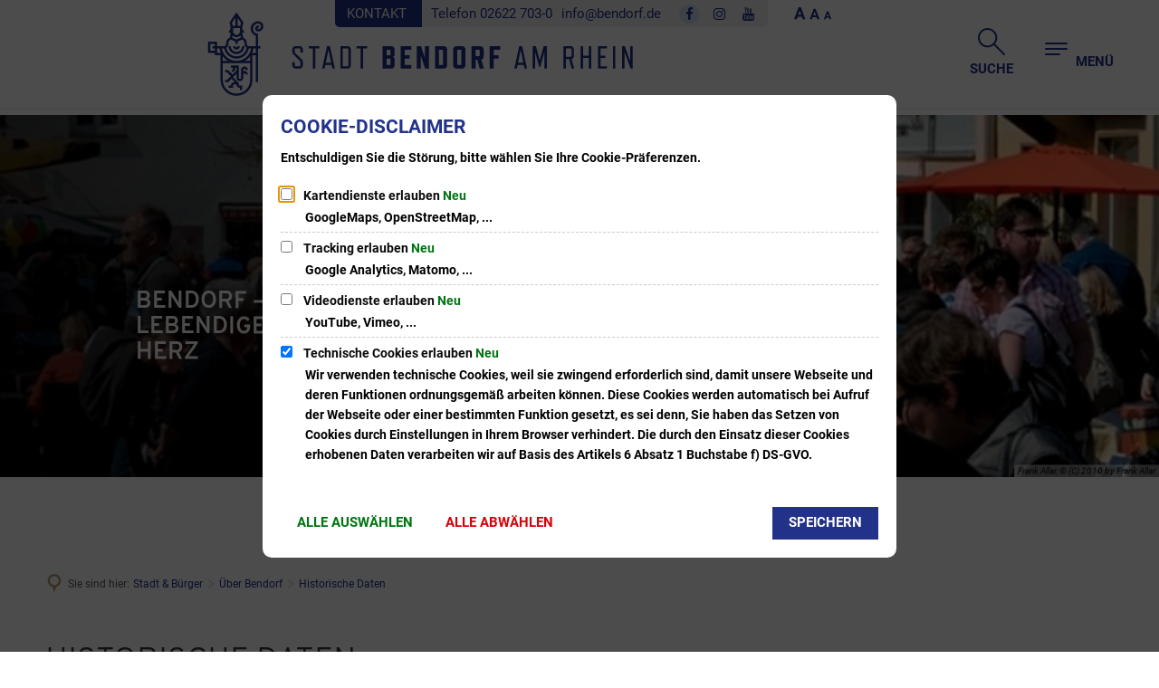

--- FILE ---
content_type: text/html;charset=UTF-8
request_url: https://www.bendorf.de/stadt-buerger/ueber-bendorf/historische-daten/
body_size: 24219
content:
<!doctype html>
<html class="no-js" lang="de">
 <head><link rel="preload" crossorigin="anonymous" as="font" integrity="sha512-VtBPUU5pT0kPWUFXAuAdG23JoO3OVdlY+pLL4vMMYKDAMbR6nAW+URoGCqX5Wu95B0R0/B402V9mgOF5AVj3xw==" href="https://www.bendorf.de/:res/modules/common/common/framework/fonts/streamLineFont/fonts/streamline-30px.woff?fp=ab2a415b1666" type="font/woff"/>
<link rel="preload" crossorigin="anonymous" as="font" integrity="sha512-2C67YNMm6LG/xLJfGlH48Ly7ImpobIbEWwaq66TjvAI/7EOqSIPUiNcQ9b82zilBVIBEQttADlljBafjyk8DCQ==" href="https://www.bendorf.de/:res/modules/common/common/framework/fonts/streamLineFont/fonts/streamline-30px-filled-in.woff?fp=62fdf8602f56" type="font/woff"/>
<link rel="preload" crossorigin="anonymous" as="font" integrity="sha512-BO0SbVsImLE8LsK2y8lR+e8dyGKToEDbX/TQN8CoqqpfBvaewYTBagzx1TTWhUgX/6IM25L8OLuhCtjdP/LMoQ==" href="https://www.bendorf.de/:res/modules/common/common/framework/fonts/roboto/fonts/roboto-v30-latin-300italic.woff2?fp=bb8007225d94" type="font/woff2"/>
<link rel="preload" crossorigin="anonymous" as="font" integrity="sha512-SHrD/Ug/jqExmJhXvPF4LClaxyAivC69S/GQAUM9bbZQAOGS5Yt6b3D2J9FcWPn+2bpf4CFjYzVL7Fo5Ypna2Q==" href="https://www.bendorf.de/:res/modules/common/common/framework/fonts/roboto/fonts/roboto-v30-latin-300.woff2?fp=f75911313e1c" type="font/woff2"/>
<link rel="preload" crossorigin="anonymous" as="font" integrity="sha512-0X4JWm8IcfoMnN3eCPh6Y1iVdOsj89ynQw6iP9b/XDUj6YB9wO0M+ch04aNwRkYeee5H4emqZFE//yW91Iw2lg==" href="https://www.bendorf.de/:res/modules/common/common/framework/fonts/roboto/fonts/roboto-v30-latin-italic.woff2?fp=db0424fb67fb" type="font/woff2"/>
<link rel="preload" crossorigin="anonymous" as="font" integrity="sha512-01pHFi/BYM1fgGw7t/61Dslv38gXU2YOrSLvM/ib5rG/1j0RNfa0edNcLp0w8jYP/IgZ78pnInDiMGNbyyBsgg==" href="https://www.bendorf.de/:res/modules/common/common/framework/fonts/roboto/fonts/roboto-v30-latin-regular.woff2?fp=f6734f817711" type="font/woff2"/>
<link rel="preload" crossorigin="anonymous" as="font" integrity="sha512-g4/v28FJAfQe35laeP2sVXZM1JEsy3NLi+pJCRlFgpBNjyr98rbEKGZ5Es5NZWgaEETQRdG8beKxQRPwMV/Ikg==" href="https://www.bendorf.de/:res/modules/common/common/framework/fonts/fontAwesome/vendor/font-awesome/fonts/fontawesome-webfont.woff2?fp=2adefcbc041e" type="font/woff2"/>
<meta http-equiv="Content-Type" content="text/html;charset=UTF-8"/>
<meta name="generator" content="CMS ionas4"/>
<link rel="stylesheet" crossorigin="anonymous" integrity="sha512-xnwWV1+Cnp/TdS77Q2Bj7n56zdl+iVxJ0D13Ld21YnTye26kU/YIWP16z0Cl7FBKfmGkOYQLHiJIeKXwtkcY2Q==" href="https://www.bendorf.de/:res/modules/module-view.css?fp=32422ba54f6a" type="text/css"/>
<script>(function(w,d,u){
w.readyQ=[];
var log=console.warn||console.log;
function deprecated(message,alternative){
return log("Deprecated call to "+message+". Use "+alternative);
}
function registerEventHandler(event,handler){
if(event==="ready"){
deprecated("jQuery(selector).on('ready', handler)","jQuery(handler)");
w.readyQ.push(handler);
}
}
function registerReadyHandler(handler){
w.readyQ.push(handler);
}
var proxy={
ready:registerReadyHandler,
on:registerEventHandler,
bind:registerEventHandler
};
w.$=w.jQuery=function(handler){
if(handler===d||handler===u){
return proxy;
}else{
registerReadyHandler(handler);
}
}
w.ionasQ=function($,doc){
$.each(readyQ,function(index,handler){
$(handler);
});
}
})(window,document);</script>
<style>.hyperlink.external-link:not(.no-ext-link-icon):not(.metropolis-primary-button)::before{
display: none;
}</style>
<script type="application/json" id="ionasInfo">{"hasDebugger":true,"session":"d069e503-1ab3-46ad-9480-2aeab80db8c1","root":"https://www.bendorf.de","resizeOptions":{"allowedValues":[130,152,176,203,230,260,292,325,360,397,436,476,518,563,608,656,706,757,810,865,922,980,1040,1103,1166,1232,1300,1369,1440,1513,1588,1664,1742,1823,1904,1988,2074],"maxAspectRatio":5.0},"context":"","userAgentRestrictionEnabled":true,"backend":"https://www.bendorf.de/:system","cookiePrivacy":{"consentCookieName":"hide_cn","coreCookieCategory":"core"},"captchaInvisibleRecaptchaSitekey":"6LdkeiEUAAAAAJMKy7RAfGZU3CDOodCO6s0gb3gL"}</script>
<script>window.ionasInfo = JSON.parse(document.getElementById("ionasInfo").innerText);</script>

<script crossorigin="anonymous" defer integrity="sha512-wDeftMR+gMBAlRa6mQJShLIX8Fy/d92u+z8h8BGzWBnmDH5Syz7rD7/nYwIZIuBOfuUEy7yiQUe+cOeD4+t3AQ==" src="https://www.bendorf.de/:res/modules/module-view.de.js?fp=3fa5307e7c14"></script>
<script type="systemjs-importmap" crossorigin="anonymous" src="https://www.bendorf.de/:web-components/systemjs-importmap.json?fp=ad23ecf118db"></script>
<script crossorigin="anonymous" defer integrity="sha512-l3drpKk7tDSsyUHLqk2a2qBpCWJXL8W0JfYn/OJLN1DPle/ltJvQ9TPyOJcbuKw1ou9SKHiUOMx5MgzkeW00KA==" src="https://www.bendorf.de/:webjars/systemjs/dist/system.min.js?fp=5179f8f646ee"></script>
<script crossorigin="anonymous" defer integrity="sha512-39r+vbVeH7CzYcOoCmhpL6ncvvKdZn2tLJ8bIZ/mrVLzW6RsKYVQk1vTJwUuOtt0l/4xYADGHWpfAW20rMhaBg==" id="systemJsNamedRegisterExtra" src="https://www.bendorf.de/:webjars/systemjs/dist/extras/named-register.min.js?fp=f2fad3cf0518"></script>
<link rel="preload" crossorigin="anonymous" as="script" integrity="sha512-jjKBst/Sg6eN29NvDTrLZVLNLEDo9QIKBzMUtcjqeDePfXvXcJcT9ausVeCWb8MabLl/KfVX2bPhpiDs+u81mw==" href="https://www.bendorf.de/:res/modules/common.common.ionas.core/js/systemjs-lite.js?fp=6c94c3c6dbd5"/>
<script crossorigin="anonymous" src="https://www.bendorf.de/:res/modules/common.common.ionas.core/js/systemjs-lite.js?fp=6c94c3c6dbd5" integrity="sha512-jjKBst/Sg6eN29NvDTrLZVLNLEDo9QIKBzMUtcjqeDePfXvXcJcT9ausVeCWb8MabLl/KfVX2bPhpiDs+u81mw=="></script>
<meta name="privacy-mode" content="allow-permit-session,allow-permit-forever"/>
<meta name="invisible-tracking-opts" content=""/>
<meta name="forced-tracking-opts" content=""/>
<link rel="manifest" crossorigin="use-credentials" href="https://www.bendorf.de/app-manifest.webmanifest"/>
<meta name="search-enabled" content="true"/>
<link rel="icon" href="https://www.bendorf.de/favicon/android-icon-48x48.png?cid=my4.2zo4&amp;resize=ae30d9%3a48x48c" sizes="48x48" type="image/png"/>
<link rel="icon" href="https://www.bendorf.de/favicon/apple-icon-144x144.png?cid=mya.2zog&amp;resize=2261fb%3a192x192c" sizes="192x192" type="image/png"/>
<link sizes="192x192" rel="apple-touch-icon" href="https://www.bendorf.de/favicon/apple-icon-180x180.png?cid=my7.2zoa&amp;resize=11d188%3a192x192c"/>
<link rel="canonical" href="https://www.bendorf.de/stadt-buerger/ueber-bendorf/historische-daten/"/>
<meta content="14 days" name="revisit-after"/><meta content="width=device-width, initial-scale=1.0, user-scalable=1" name="viewport"/>
  <meta content="ie=edge" http-equiv="x-ua-compatible"/>
  <title>Historische Daten | Stadt Bendorf</title>
 <meta content="Stadt Bendorf" property="og:site_name"/><meta content="Historische Daten" property="og:title"/><meta content="website" property="og:type"/><meta content="https://www.bendorf.de/stadt-buerger/ueber-bendorf/historische-daten/" property="og:url"/><meta content="de_DE" property="og:locale"/><script type="application/ld+json">[{"inLanguage":"de","name":"Stadt Bendorf","@type":"WebSite","@context":"https://schema.org/"},{"dateCreated":"2020-01-07T10:07:39.465+01:00[Europe/Berlin]","dateModified":"2023-04-12T15:58:58.933+02:00[Europe/Berlin]","datePublished":"2020-01-07T10:07:39.465+01:00[Europe/Berlin]","headline":"Historische Daten","inLanguage":"de","name":"Historische Daten","url":"https://www.bendorf.de/stadt-buerger/ueber-bendorf/historische-daten/","@type":"WebPage","@context":"https://schema.org/"}]</script>
</head>
 <body class="template-document mode-live ot-common.common.ionas.core:document">
  <div data-nosnippet="true" aria-hidden="true" aria-label="Suchmaske" role="search" class="sa2-search morphsearch" data-ng-controller="morphSearchController" data-ng-app="morphSearchApp" id="morphsearch"><sa2-search class="sa2-search" sa2-min-query-length="3"><sa2-endpoint url="https://www.bendorf.de/:sa2-search/" id="self"></sa2-endpoint><sa2-endpoint url="https://www.bendorf.de/:sa2-search/" id="wittichendpoint"></sa2-endpoint><sa2-endpoint url="https://www.bendorf.de/:sa2-bwc/" id="bwc"></sa2-endpoint><sa2-result-set per-page="50" endpoint="self" type="live"></sa2-result-set><sa2-result-set per-page="50" endpoint="bwc" filter-queries="[{&#39;field&#39;:&#39;rgs&#39;,&#39;inverted&#39;:false,&#39;recursive&#39;:false,&#39;value&#39;:&#39;071370203203&#39;}]" type="entry"></sa2-result-set><sa2-result-set per-page="50" endpoint="bwc" filter-queries="[{&#39;field&#39;:&#39;rgs&#39;,&#39;inverted&#39;:false,&#39;recursive&#39;:false,&#39;value&#39;:&#39;071370203203&#39;}]" type="department"></sa2-result-set><sa2-result-set per-page="50" endpoint="bwc" filter-queries="[{&#39;field&#39;:&#39;rgs&#39;,&#39;inverted&#39;:false,&#39;recursive&#39;:false,&#39;value&#39;:&#39;071370203203&#39;}]" weighted-query-fields="[{&#39;name&#39;: &#39;familyName&#39;, &#39;weight&#39;: 1200.0},{&#39;name&#39;: &#39;givenName&#39;, &#39;weight&#39;: 1100.0},{&#39;name&#39;: &#39;honorificPrefix&#39;, &#39;weight&#39;: 1000.0},{&#39;name&#39;: &#39;description&#39;, &#39;weight&#39;: 500.0},{&#39;name&#39;: &#39;responsibilities.name&#39;, &#39;weight&#39;: 500.0},{&#39;name&#39;: &#39;title&#39;, &#39;weight&#39;: 500.0}]" type="employee"></sa2-result-set><sa2-result-set per-page="50" endpoint="bwc" filter-queries="[{&#39;field&#39;:&#39;rgs&#39;,&#39;inverted&#39;:false,&#39;recursive&#39;:false,&#39;value&#39;:&#39;071370203203&#39;}]" type="form"></sa2-result-set><sa2-result-set per-page="50" endpoint="bwc" filter-queries="[{&#39;field&#39;:&#39;rgs&#39;,&#39;inverted&#39;:false,&#39;recursive&#39;:false,&#39;value&#39;:&#39;071370203203&#39;}]" type="procedure"></sa2-result-set><sa2-result-set per-page="50" endpoint="bwc" filter-queries="[{&#39;field&#39;:&#39;rgs&#39;,&#39;inverted&#39;:false,&#39;recursive&#39;:false,&#39;value&#39;:&#39;071370203203&#39;}]" type="ozgcircumstance"></sa2-result-set><sa2-result-set per-page="50" endpoint="bwc" filter-queries="[{&#39;field&#39;:&#39;rgs&#39;,&#39;inverted&#39;:false,&#39;recursive&#39;:false,&#39;value&#39;:&#39;071370203203&#39;}]" type="ozgentry"></sa2-result-set><sa2-result-set per-page="50" endpoint="bwc" filter-queries="[{&#39;field&#39;:&#39;rgs&#39;,&#39;inverted&#39;:false,&#39;recursive&#39;:false,&#39;value&#39;:&#39;071370203203&#39;}]" type="rismeeting" sort-fields="[{&#39;field&#39;:&#39;start&#39;, &#39;order&#39;: &#39;desc&#39;}]"></sa2-result-set><sa2-result-set per-page="50" endpoint="bwc" filter-queries="[{&#39;field&#39;:&#39;hasActiveMember&#39;,&#39;inverted&#39;:false,&#39;recursive&#39;:false,&#39;value&#39;:&#39;true&#39;},{&#39;field&#39;:&#39;rgs&#39;,&#39;inverted&#39;:false,&#39;recursive&#39;:false,&#39;value&#39;:&#39;071370203203&#39;}]" type="risorganization"></sa2-result-set><sa2-result-set per-page="50" query-fields="[&#39;name&#39;, &#39;reference&#39;, &#39;mainFile.text&#39;]" endpoint="bwc" filter-queries="[{&#39;field&#39;:&#39;rgs&#39;,&#39;inverted&#39;:false,&#39;recursive&#39;:false,&#39;value&#39;:&#39;071370203203&#39;}]" type="rispaper" sort-fields="[{&#39;field&#39;:&#39;date&#39;, &#39;order&#39;: &#39;desc&#39;}]"></sa2-result-set><sa2-result-set per-page="50" endpoint="bwc" filter-queries="[{&#39;field&#39;:&#39;rgs&#39;,&#39;inverted&#39;:false,&#39;recursive&#39;:false,&#39;value&#39;:&#39;071370203203&#39;}]" type="risperson"></sa2-result-set><sa2-result-set per-page="50" endpoint="wittichendpoint" filter-queries="[{&#39;field&#39;:&#39;id_titel&#39;,&#39;inverted&#39;:false,&#39;recursive&#39;:false,&#39;value&#39;:&#39;440&#39;}]" type="wittich"></sa2-result-set><button title="Suchmaske schließen" aria-label="Suchmaske schließen" class="morphsearch-close"></button><div class="morphsearch-content background-color-gray"><sa2-field><form class="morphsearch-form"><label class="sr-only" for="morphsearch-main-input">Suchbegriff eingeben...</label><input data-sa2-model="query" placeholder="Suchbegriff eingeben..." data-mobile-placeholder="Suche..." aria-label="Suchbegriff eingeben..." id="morphsearch-main-input" type="search" class="morphsearch-input"/><button tabindex="-1" type="submit" class="morphsearch-submit"></button><div data-ng-if="sa2search.searchIsInProgress" class="morphsearch-progress"><div class="morphsearch-progress-indeterminate"></div></div></form></sa2-field><div role="status" class="search-result-count"><search-count-label data-results="Ergebnisse" data-result="Ergebnis" data-more-than="mehr als"></search-count-label></div><ul data-ng-if="sa2search.totalCount &gt; 0" aria-label="Tabliste für Suchergebnisse" data-options="linkActiveClass: active; panelActiveClass: active;" id="search-tabs" data-tabs="" class="ng-cloak tabs search-tabs"><li data-ng-click="showTab(&apos;self-live&apos;)" data-ng-if="sa2search.resultSets[&apos;self:live&apos;].result.totalCount &gt; 0" data-ng-class="{&apos;active&apos;: currentTab == &apos;self-live&apos;, &apos;search-tab-loading&apos; : sa2search.resultSets[&apos;self:live&apos;].queryRequest}" data-tab-name="self:live" data-tab-index="0" class="tabs-title tab-title search-tab-title"><a aria-label="{{ sa2search.resultSets['self:live'].result.totalCount &gt; sa2search.resultSets['self:live'].perPage ? 'mehr als ' + sa2search.resultSets['self:live'].perPage : sa2search.resultSets['self:live'].result.totalCount}} Suchergebnisse im Bereich Seiten " data-tabs-target="self-live-result-set" onclick="return false;" href="#self-live-result-set"><span class="title">Seiten</span><span class="loading"></span><span data-ng-if="sa2search.resultSets[&apos;self:live&apos;].result &amp;&amp; !sa2search.resultSets[&apos;self:live&apos;].queryRequest" class="result-count">{{ sa2search.resultSets['self:live'].result.totalCount &gt; sa2search.resultSets['self:live'].perPage ? '> ' + sa2search.resultSets['self:live'].perPage : sa2search.resultSets['self:live'].result.totalCount}}</span></a></li><li data-ng-click="showTab(&apos;bwc-entry&apos;)" data-ng-if="sa2search.resultSets[&apos;bwc:entry&apos;].result.totalCount &gt; 0" data-ng-class="{&apos;active&apos;: currentTab == &apos;bwc-entry&apos;, &apos;search-tab-loading&apos; : sa2search.resultSets[&apos;bwc:entry&apos;].queryRequest}" data-tab-name="bwc:entry" data-tab-index="1" class="tabs-title tab-title search-tab-title"><a aria-label="{{ sa2search.resultSets['bwc:entry'].result.totalCount &gt; sa2search.resultSets['bwc:entry'].perPage ? 'mehr als ' + sa2search.resultSets['bwc:entry'].perPage : sa2search.resultSets['bwc:entry'].result.totalCount}} Suchergebnisse im Bereich Leistungen " data-tabs-target="bwc-entry-result-set" onclick="return false;" href="#bwc-entry-result-set"><span class="title">Leistungen</span><span class="loading"></span><span data-ng-if="sa2search.resultSets[&apos;bwc:entry&apos;].result &amp;&amp; !sa2search.resultSets[&apos;bwc:entry&apos;].queryRequest" class="result-count">{{ sa2search.resultSets['bwc:entry'].result.totalCount &gt; sa2search.resultSets['bwc:entry'].perPage ? '> ' + sa2search.resultSets['bwc:entry'].perPage : sa2search.resultSets['bwc:entry'].result.totalCount}}</span></a></li><li data-ng-click="showTab(&apos;bwc-department&apos;)" data-ng-if="sa2search.resultSets[&apos;bwc:department&apos;].result.totalCount &gt; 0" data-ng-class="{&apos;active&apos;: currentTab == &apos;bwc-department&apos;, &apos;search-tab-loading&apos; : sa2search.resultSets[&apos;bwc:department&apos;].queryRequest}" data-tab-name="bwc:department" data-tab-index="2" class="tabs-title tab-title search-tab-title"><a aria-label="{{ sa2search.resultSets['bwc:department'].result.totalCount &gt; sa2search.resultSets['bwc:department'].perPage ? 'mehr als ' + sa2search.resultSets['bwc:department'].perPage : sa2search.resultSets['bwc:department'].result.totalCount}} Suchergebnisse im Bereich Abteilungen " data-tabs-target="bwc-department-result-set" onclick="return false;" href="#bwc-department-result-set"><span class="title">Abteilungen</span><span class="loading"></span><span data-ng-if="sa2search.resultSets[&apos;bwc:department&apos;].result &amp;&amp; !sa2search.resultSets[&apos;bwc:department&apos;].queryRequest" class="result-count">{{ sa2search.resultSets['bwc:department'].result.totalCount &gt; sa2search.resultSets['bwc:department'].perPage ? '> ' + sa2search.resultSets['bwc:department'].perPage : sa2search.resultSets['bwc:department'].result.totalCount}}</span></a></li><li data-ng-click="showTab(&apos;bwc-employee&apos;)" data-ng-if="sa2search.resultSets[&apos;bwc:employee&apos;].result.totalCount &gt; 0" data-ng-class="{&apos;active&apos;: currentTab == &apos;bwc-employee&apos;, &apos;search-tab-loading&apos; : sa2search.resultSets[&apos;bwc:employee&apos;].queryRequest}" data-tab-name="bwc:employee" data-tab-index="3" class="tabs-title tab-title search-tab-title"><a aria-label="{{ sa2search.resultSets['bwc:employee'].result.totalCount &gt; sa2search.resultSets['bwc:employee'].perPage ? 'mehr als ' + sa2search.resultSets['bwc:employee'].perPage : sa2search.resultSets['bwc:employee'].result.totalCount}} Suchergebnisse im Bereich Mitarbeitende " data-tabs-target="bwc-employee-result-set" onclick="return false;" href="#bwc-employee-result-set"><span class="title">Mitarbeitende</span><span class="loading"></span><span data-ng-if="sa2search.resultSets[&apos;bwc:employee&apos;].result &amp;&amp; !sa2search.resultSets[&apos;bwc:employee&apos;].queryRequest" class="result-count">{{ sa2search.resultSets['bwc:employee'].result.totalCount &gt; sa2search.resultSets['bwc:employee'].perPage ? '> ' + sa2search.resultSets['bwc:employee'].perPage : sa2search.resultSets['bwc:employee'].result.totalCount}}</span></a></li><li data-ng-click="showTab(&apos;bwc-form&apos;)" data-ng-if="sa2search.resultSets[&apos;bwc:form&apos;].result.totalCount &gt; 0" data-ng-class="{&apos;active&apos;: currentTab == &apos;bwc-form&apos;, &apos;search-tab-loading&apos; : sa2search.resultSets[&apos;bwc:form&apos;].queryRequest}" data-tab-name="bwc:form" data-tab-index="4" class="tabs-title tab-title search-tab-title"><a aria-label="{{ sa2search.resultSets['bwc:form'].result.totalCount &gt; sa2search.resultSets['bwc:form'].perPage ? 'mehr als ' + sa2search.resultSets['bwc:form'].perPage : sa2search.resultSets['bwc:form'].result.totalCount}} Suchergebnisse im Bereich Formulare " data-tabs-target="bwc-form-result-set" onclick="return false;" href="#bwc-form-result-set"><span class="title">Formulare</span><span class="loading"></span><span data-ng-if="sa2search.resultSets[&apos;bwc:form&apos;].result &amp;&amp; !sa2search.resultSets[&apos;bwc:form&apos;].queryRequest" class="result-count">{{ sa2search.resultSets['bwc:form'].result.totalCount &gt; sa2search.resultSets['bwc:form'].perPage ? '> ' + sa2search.resultSets['bwc:form'].perPage : sa2search.resultSets['bwc:form'].result.totalCount}}</span></a></li><li data-ng-click="showTab(&apos;bwc-procedure&apos;)" data-ng-if="sa2search.resultSets[&apos;bwc:procedure&apos;].result.totalCount &gt; 0" data-ng-class="{&apos;active&apos;: currentTab == &apos;bwc-procedure&apos;, &apos;search-tab-loading&apos; : sa2search.resultSets[&apos;bwc:procedure&apos;].queryRequest}" data-tab-name="bwc:procedure" data-tab-index="5" class="tabs-title tab-title search-tab-title"><a aria-label="{{ sa2search.resultSets['bwc:procedure'].result.totalCount &gt; sa2search.resultSets['bwc:procedure'].perPage ? 'mehr als ' + sa2search.resultSets['bwc:procedure'].perPage : sa2search.resultSets['bwc:procedure'].result.totalCount}} Suchergebnisse im Bereich Online-Verfahren " data-tabs-target="bwc-procedure-result-set" onclick="return false;" href="#bwc-procedure-result-set"><span class="title">Online-Verfahren</span><span class="loading"></span><span data-ng-if="sa2search.resultSets[&apos;bwc:procedure&apos;].result &amp;&amp; !sa2search.resultSets[&apos;bwc:procedure&apos;].queryRequest" class="result-count">{{ sa2search.resultSets['bwc:procedure'].result.totalCount &gt; sa2search.resultSets['bwc:procedure'].perPage ? '> ' + sa2search.resultSets['bwc:procedure'].perPage : sa2search.resultSets['bwc:procedure'].result.totalCount}}</span></a></li><li data-ng-click="showTab(&apos;bwc-ozgcircumstance&apos;)" data-ng-if="sa2search.resultSets[&apos;bwc:ozgcircumstance&apos;].result.totalCount &gt; 0" data-ng-class="{&apos;active&apos;: currentTab == &apos;bwc-ozgcircumstance&apos;, &apos;search-tab-loading&apos; : sa2search.resultSets[&apos;bwc:ozgcircumstance&apos;].queryRequest}" data-tab-name="bwc:ozgcircumstance" data-tab-index="6" class="tabs-title tab-title search-tab-title"><a aria-label="{{ sa2search.resultSets['bwc:ozgcircumstance'].result.totalCount &gt; sa2search.resultSets['bwc:ozgcircumstance'].perPage ? 'mehr als ' + sa2search.resultSets['bwc:ozgcircumstance'].perPage : sa2search.resultSets['bwc:ozgcircumstance'].result.totalCount}} Suchergebnisse im Bereich OZG Lebenslagen " data-tabs-target="bwc-ozgcircumstance-result-set" onclick="return false;" href="#bwc-ozgcircumstance-result-set"><span class="title">OZG Lebenslagen</span><span class="loading"></span><span data-ng-if="sa2search.resultSets[&apos;bwc:ozgcircumstance&apos;].result &amp;&amp; !sa2search.resultSets[&apos;bwc:ozgcircumstance&apos;].queryRequest" class="result-count">{{ sa2search.resultSets['bwc:ozgcircumstance'].result.totalCount &gt; sa2search.resultSets['bwc:ozgcircumstance'].perPage ? '> ' + sa2search.resultSets['bwc:ozgcircumstance'].perPage : sa2search.resultSets['bwc:ozgcircumstance'].result.totalCount}}</span></a></li><li data-ng-click="showTab(&apos;bwc-ozgentry&apos;)" data-ng-if="sa2search.resultSets[&apos;bwc:ozgentry&apos;].result.totalCount &gt; 0" data-ng-class="{&apos;active&apos;: currentTab == &apos;bwc-ozgentry&apos;, &apos;search-tab-loading&apos; : sa2search.resultSets[&apos;bwc:ozgentry&apos;].queryRequest}" data-tab-name="bwc:ozgentry" data-tab-index="7" class="tabs-title tab-title search-tab-title"><a aria-label="{{ sa2search.resultSets['bwc:ozgentry'].result.totalCount &gt; sa2search.resultSets['bwc:ozgentry'].perPage ? 'mehr als ' + sa2search.resultSets['bwc:ozgentry'].perPage : sa2search.resultSets['bwc:ozgentry'].result.totalCount}} Suchergebnisse im Bereich OZG Leistungen " data-tabs-target="bwc-ozgentry-result-set" onclick="return false;" href="#bwc-ozgentry-result-set"><span class="title">OZG Leistungen</span><span class="loading"></span><span data-ng-if="sa2search.resultSets[&apos;bwc:ozgentry&apos;].result &amp;&amp; !sa2search.resultSets[&apos;bwc:ozgentry&apos;].queryRequest" class="result-count">{{ sa2search.resultSets['bwc:ozgentry'].result.totalCount &gt; sa2search.resultSets['bwc:ozgentry'].perPage ? '> ' + sa2search.resultSets['bwc:ozgentry'].perPage : sa2search.resultSets['bwc:ozgentry'].result.totalCount}}</span></a></li><li data-ng-click="showTab(&apos;bwc-rismeeting&apos;)" data-ng-if="sa2search.resultSets[&apos;bwc:rismeeting&apos;].result.totalCount &gt; 0" data-ng-class="{&apos;active&apos;: currentTab == &apos;bwc-rismeeting&apos;, &apos;search-tab-loading&apos; : sa2search.resultSets[&apos;bwc:rismeeting&apos;].queryRequest}" data-tab-name="bwc:rismeeting" data-tab-index="8" class="tabs-title tab-title search-tab-title"><a aria-label="{{ sa2search.resultSets['bwc:rismeeting'].result.totalCount &gt; sa2search.resultSets['bwc:rismeeting'].perPage ? 'mehr als ' + sa2search.resultSets['bwc:rismeeting'].perPage : sa2search.resultSets['bwc:rismeeting'].result.totalCount}} Suchergebnisse im Bereich Sitzungen " data-tabs-target="bwc-rismeeting-result-set" onclick="return false;" href="#bwc-rismeeting-result-set"><span class="title">Sitzungen</span><span class="loading"></span><span data-ng-if="sa2search.resultSets[&apos;bwc:rismeeting&apos;].result &amp;&amp; !sa2search.resultSets[&apos;bwc:rismeeting&apos;].queryRequest" class="result-count">{{ sa2search.resultSets['bwc:rismeeting'].result.totalCount &gt; sa2search.resultSets['bwc:rismeeting'].perPage ? '> ' + sa2search.resultSets['bwc:rismeeting'].perPage : sa2search.resultSets['bwc:rismeeting'].result.totalCount}}</span></a></li><li data-ng-click="showTab(&apos;bwc-risorganization&apos;)" data-ng-if="sa2search.resultSets[&apos;bwc:risorganization&apos;].result.totalCount &gt; 0" data-ng-class="{&apos;active&apos;: currentTab == &apos;bwc-risorganization&apos;, &apos;search-tab-loading&apos; : sa2search.resultSets[&apos;bwc:risorganization&apos;].queryRequest}" data-tab-name="bwc:risorganization" data-tab-index="9" class="tabs-title tab-title search-tab-title"><a aria-label="{{ sa2search.resultSets['bwc:risorganization'].result.totalCount &gt; sa2search.resultSets['bwc:risorganization'].perPage ? 'mehr als ' + sa2search.resultSets['bwc:risorganization'].perPage : sa2search.resultSets['bwc:risorganization'].result.totalCount}} Suchergebnisse im Bereich Gremien " data-tabs-target="bwc-risorganization-result-set" onclick="return false;" href="#bwc-risorganization-result-set"><span class="title">Gremien</span><span class="loading"></span><span data-ng-if="sa2search.resultSets[&apos;bwc:risorganization&apos;].result &amp;&amp; !sa2search.resultSets[&apos;bwc:risorganization&apos;].queryRequest" class="result-count">{{ sa2search.resultSets['bwc:risorganization'].result.totalCount &gt; sa2search.resultSets['bwc:risorganization'].perPage ? '> ' + sa2search.resultSets['bwc:risorganization'].perPage : sa2search.resultSets['bwc:risorganization'].result.totalCount}}</span></a></li><li data-ng-click="showTab(&apos;bwc-rispaper&apos;)" data-ng-if="sa2search.resultSets[&apos;bwc:rispaper&apos;].result.totalCount &gt; 0" data-ng-class="{&apos;active&apos;: currentTab == &apos;bwc-rispaper&apos;, &apos;search-tab-loading&apos; : sa2search.resultSets[&apos;bwc:rispaper&apos;].queryRequest}" data-tab-name="bwc:rispaper" data-tab-index="10" class="tabs-title tab-title search-tab-title"><a aria-label="{{ sa2search.resultSets['bwc:rispaper'].result.totalCount &gt; sa2search.resultSets['bwc:rispaper'].perPage ? 'mehr als ' + sa2search.resultSets['bwc:rispaper'].perPage : sa2search.resultSets['bwc:rispaper'].result.totalCount}} Suchergebnisse im Bereich Vorlagen " data-tabs-target="bwc-rispaper-result-set" onclick="return false;" href="#bwc-rispaper-result-set"><span class="title">Vorlagen</span><span class="loading"></span><span data-ng-if="sa2search.resultSets[&apos;bwc:rispaper&apos;].result &amp;&amp; !sa2search.resultSets[&apos;bwc:rispaper&apos;].queryRequest" class="result-count">{{ sa2search.resultSets['bwc:rispaper'].result.totalCount &gt; sa2search.resultSets['bwc:rispaper'].perPage ? '> ' + sa2search.resultSets['bwc:rispaper'].perPage : sa2search.resultSets['bwc:rispaper'].result.totalCount}}</span></a></li><li data-ng-click="showTab(&apos;bwc-risperson&apos;)" data-ng-if="sa2search.resultSets[&apos;bwc:risperson&apos;].result.totalCount &gt; 0" data-ng-class="{&apos;active&apos;: currentTab == &apos;bwc-risperson&apos;, &apos;search-tab-loading&apos; : sa2search.resultSets[&apos;bwc:risperson&apos;].queryRequest}" data-tab-name="bwc:risperson" data-tab-index="11" class="tabs-title tab-title search-tab-title"><a aria-label="{{ sa2search.resultSets['bwc:risperson'].result.totalCount &gt; sa2search.resultSets['bwc:risperson'].perPage ? 'mehr als ' + sa2search.resultSets['bwc:risperson'].perPage : sa2search.resultSets['bwc:risperson'].result.totalCount}} Suchergebnisse im Bereich Mandatstragende " data-tabs-target="bwc-risperson-result-set" onclick="return false;" href="#bwc-risperson-result-set"><span class="title">Mandatstragende</span><span class="loading"></span><span data-ng-if="sa2search.resultSets[&apos;bwc:risperson&apos;].result &amp;&amp; !sa2search.resultSets[&apos;bwc:risperson&apos;].queryRequest" class="result-count">{{ sa2search.resultSets['bwc:risperson'].result.totalCount &gt; sa2search.resultSets['bwc:risperson'].perPage ? '> ' + sa2search.resultSets['bwc:risperson'].perPage : sa2search.resultSets['bwc:risperson'].result.totalCount}}</span></a></li><li data-ng-click="showTab(&apos;wittichendpoint-wittich&apos;)" data-ng-if="sa2search.resultSets[&apos;wittichendpoint:wittich&apos;].result.totalCount &gt; 0" data-ng-class="{&apos;active&apos;: currentTab == &apos;wittichendpoint-wittich&apos;, &apos;search-tab-loading&apos; : sa2search.resultSets[&apos;wittichendpoint:wittich&apos;].queryRequest}" data-tab-name="wittichendpoint:wittich" data-tab-index="12" class="tabs-title tab-title search-tab-title"><a aria-label="{{ sa2search.resultSets['wittichendpoint:wittich'].result.totalCount &gt; sa2search.resultSets['wittichendpoint:wittich'].perPage ? 'mehr als ' + sa2search.resultSets['wittichendpoint:wittich'].perPage : sa2search.resultSets['wittichendpoint:wittich'].result.totalCount}} Suchergebnisse im Bereich Amtsblatt " data-tabs-target="wittichendpoint-wittich-result-set" onclick="return false;" href="#wittichendpoint-wittich-result-set"><span class="title">Amtsblatt</span><span class="loading"></span><span data-ng-if="sa2search.resultSets[&apos;wittichendpoint:wittich&apos;].result &amp;&amp; !sa2search.resultSets[&apos;wittichendpoint:wittich&apos;].queryRequest" class="result-count">{{ sa2search.resultSets['wittichendpoint:wittich'].result.totalCount &gt; sa2search.resultSets['wittichendpoint:wittich'].perPage ? '> ' + sa2search.resultSets['wittichendpoint:wittich'].perPage : sa2search.resultSets['wittichendpoint:wittich'].result.totalCount}}</span></a></li></ul><div data-ng-if="sa2search.totalCount &gt; 0" data-tabs-content="search-tabs" class="ng-cloak search-results"><div data-ng-if="sa2search.searchIsInProgress || sa2search.resultSets[&apos;self:live&apos;].result.totalCount &gt; 0" data-ng-class="{&apos;active&apos;: currentTab == &apos;self-live&apos;, &apos;search-tab-loading&apos; : sa2search.resultSets[&apos;self:live&apos;].queryRequest}" id="self-live-result-set" class="search-tab-content"><p data-ng-if="sa2search.resultSets[&apos;self:live&apos;].error" class="tile-title search-error-messages"><i class="fa fa-exclamation-triangle tile-icon"></i>Die Suche konnte nicht ausgeführt werden. Bitte versuchen Sie es zu einem späteren Zeitpunkt erneut.</p><ul data-ng-class="{&apos;active&apos;: currentTab == &apos;self-live&apos;, &apos;sa2-search-outdated-result&apos;: sa2search.resultIsOutdated}" class="search-result-list self-live--list"><li class="self-live--card search-result-item" data-ng-repeat="item in sa2search.resultSets[&apos;self:live&apos;].result.items"><h2 class="search-result-item-headline"><a data-ng-href="{{ item.self.webUrl }}" href="#">
            {{ item.name }}
        </a></h2><div data-ng-hide="!item.description" class="search-result-item-description"><p data-ng-bind-html="item.description | processHilight"> </p></div></li></ul></div><div data-ng-if="sa2search.searchIsInProgress || sa2search.resultSets[&apos;bwc:entry&apos;].result.totalCount &gt; 0" data-ng-class="{&apos;active&apos;: currentTab == &apos;bwc-entry&apos;, &apos;search-tab-loading&apos; : sa2search.resultSets[&apos;bwc:entry&apos;].queryRequest}" id="bwc-entry-result-set" class="search-tab-content"><p data-ng-if="sa2search.resultSets[&apos;bwc:entry&apos;].error" class="tile-title search-error-messages"><i class="fa fa-exclamation-triangle tile-icon"></i>Die Suche konnte nicht ausgeführt werden. Bitte versuchen Sie es zu einem späteren Zeitpunkt erneut.</p><ul data-ng-class="{&apos;active&apos;: currentTab == &apos;bwc-entry&apos;, &apos;sa2-search-outdated-result&apos;: sa2search.resultIsOutdated}" class="search-result-list bim-entry--list"><li class="bim-entry--card search-result-item" data-ng-repeat="item in sa2search.resultSets[&apos;bwc:entry&apos;].result.items"><h2 class="search-result-item-headline"><a target="_self" data-ng-href="{{ item | generateUrl:'https://www.bendorf.de/buergerservice/leistungen/%id%/%name%/' }}" href="#">
            {{ item.name }}
        </a><span class="label search-result-item-headline-kommune">
            {{ item.kommuneName }}
        </span></h2><p data-ng-bind-html="item.description | removeHTMLTags: 500" data-ng-hide="!item.description" class="search-result-item-description"></p></li></ul></div><div data-ng-if="sa2search.searchIsInProgress || sa2search.resultSets[&apos;bwc:department&apos;].result.totalCount &gt; 0" data-ng-class="{&apos;active&apos;: currentTab == &apos;bwc-department&apos;, &apos;search-tab-loading&apos; : sa2search.resultSets[&apos;bwc:department&apos;].queryRequest}" id="bwc-department-result-set" class="search-tab-content"><p data-ng-if="sa2search.resultSets[&apos;bwc:department&apos;].error" class="tile-title search-error-messages"><i class="fa fa-exclamation-triangle tile-icon"></i>Die Suche konnte nicht ausgeführt werden. Bitte versuchen Sie es zu einem späteren Zeitpunkt erneut.</p><ul data-ng-class="{&apos;active&apos;: currentTab == &apos;bwc-department&apos;, &apos;sa2-search-outdated-result&apos;: sa2search.resultIsOutdated}" class="search-result-list bim-department--list"><li class="bim-department--card search-result-item" data-ng-repeat="item in sa2search.resultSets[&apos;bwc:department&apos;].result.items"><h2 class="search-result-item-headline"><a target="_self" data-ng-href="{{ item | generateUrl:'https://www.bendorf.de/buergerservice/abteilungen/%id%/%name%/' }}" href="#">
            {{ item.name }}
        </a><span class="label search-result-item-headline-kommune">
            {{ item.kommuneName }}
        </span></h2><p><a aria-label="Telefon: {{telephone}}" title="Telefon: {{telephone}}" data-ng-href="tel:{{telephone  | formatTel}}" href="#" data-ng-repeat="telephone in item.telephones track by $index" class="search-result-item-data"><span class="sf sf-phone-3"></span>
            {{ telephone }}
        </a><a aria-label="Fax: {{faxNumber}}" title="Fax: {{faxNumber}}" data-ng-href="tel:{{faxNumber | formatTel}}" href="#" data-ng-repeat="faxNumber in item.faxNumbers track by $index" class="search-result-item-data"><span class="sf sf-fax"></span>
            {{faxNumber}}
        </a><a aria-label="E-Mail Adresse: {{email}}" title="E-Mail Adresse: {{email}}" target="_blank" data-ng-href="mailto:{{email}}" href="#" data-ng-repeat="email in item.emails track by $index" class="search-result-item-data"><span class="sf sf-mail-2"></span>
            {{email}}
        </a><a aria-label="Folgende Webseite in neuem Fenster öffnen: {{website}}" title="Folgende Webseite in neuem Fenster öffnen: {{website}}" target="_blank" data-ng-href="{{ website }}" href="#" data-ng-repeat="website in item.websites track by $index" class="search-result-item-data"><span class="sf sf-screen-2"></span>
            {{ website }}
        </a></p><div data-ng-hide="!item.openingHours"><h3 class="search-result-item-headline">Öffnungszeiten</h3><div data-ng-bind-html="item.openingHours" class="search-result-item-openingHours"></div></div></li></ul></div><div data-ng-if="sa2search.searchIsInProgress || sa2search.resultSets[&apos;bwc:employee&apos;].result.totalCount &gt; 0" data-ng-class="{&apos;active&apos;: currentTab == &apos;bwc-employee&apos;, &apos;search-tab-loading&apos; : sa2search.resultSets[&apos;bwc:employee&apos;].queryRequest}" id="bwc-employee-result-set" class="search-tab-content"><p data-ng-if="sa2search.resultSets[&apos;bwc:employee&apos;].error" class="tile-title search-error-messages"><i class="fa fa-exclamation-triangle tile-icon"></i>Die Suche konnte nicht ausgeführt werden. Bitte versuchen Sie es zu einem späteren Zeitpunkt erneut.</p><ul data-ng-class="{&apos;active&apos;: currentTab == &apos;bwc-employee&apos;, &apos;sa2-search-outdated-result&apos;: sa2search.resultIsOutdated}" class="search-result-list bim-employee--list"><li class="bim-employee--card search-result-item" data-ng-repeat="item in sa2search.resultSets[&apos;bwc:employee&apos;].result.items"><h2 class="search-result-item-headline"><a target="_self" data-ng-href="{{ item | generateUrl:'https://www.bendorf.de/buergerservice/mitarbeiter/%id%/%name%/' }}" href="#">{{ item.honorificPrefix +&#039; &#039;+ item.familyName +&#039;, &#039;+ item.givenName | trim }}</a><span class="label search-result-item-headline-kommune">
            {{ item.kommuneName }}
        </span></h2><p><a aria-label="Telefon: {{telephone}}" title="Telefon: {{telephone}}" data-ng-href="tel:{{telephone | formatTel}}" href="#" data-ng-repeat="telephone in item.telephones track by $index" class="search-result-item-data"><span class="sf sf-phone-3"></span>
            {{telephone}}
        </a><a aria-label="Fax: {{faxNumber}}" title="Fax: {{faxNumber}}" data-ng-href="tel:{{faxNumber | formatTel}}" href="#" data-ng-repeat="faxNumber in item.faxNumbers track by $index" class="search-result-item-data"><span class="sf sf-fax"></span>
            {{faxNumber}}
        </a><a aria-label="Mobil: {{item.mobil}}" title="Mobil: {{item.mobil}}" data-ng-href="tel:{{item.mobil | formatTel}}" href="#" data-ng-if="item.mobil" class="search-result-item-data"><span class="sf sf-mobile-phone"></span>
            {{item.mobil}}
        </a><a aria-label="E-Mail Adresse: {{email}}" title="E-Mail Adresse: {{email}}" target="_blank" data-ng-href="mailto:{{email}}" href="#" data-ng-repeat="email in item.emails track by $index" class="search-result-item-data"><span class="sf sf-mail-2"></span>
            {{email}}
        </a></p></li></ul></div><div data-ng-if="sa2search.searchIsInProgress || sa2search.resultSets[&apos;bwc:form&apos;].result.totalCount &gt; 0" data-ng-class="{&apos;active&apos;: currentTab == &apos;bwc-form&apos;, &apos;search-tab-loading&apos; : sa2search.resultSets[&apos;bwc:form&apos;].queryRequest}" id="bwc-form-result-set" class="search-tab-content"><p data-ng-if="sa2search.resultSets[&apos;bwc:form&apos;].error" class="tile-title search-error-messages"><i class="fa fa-exclamation-triangle tile-icon"></i>Die Suche konnte nicht ausgeführt werden. Bitte versuchen Sie es zu einem späteren Zeitpunkt erneut.</p><ul data-ng-class="{&apos;active&apos;: currentTab == &apos;bwc-form&apos;, &apos;sa2-search-outdated-result&apos;: sa2search.resultIsOutdated}" class="search-result-list bim-form--list"><li class="bim-form--card search-result-item" data-ng-repeat="item in sa2search.resultSets[&apos;bwc:form&apos;].result.items"><h2 class="search-result-item-headline"><a target="_blank" data-ng-href="{{ item.uri }}" href="#">
            {{ item.name }}
        </a></h2><p data-ng-bind-html="item.description | removeHTMLTags: 500" data-ng-hide="!item.description" class="search-result-item-description"></p></li></ul></div><div data-ng-if="sa2search.searchIsInProgress || sa2search.resultSets[&apos;bwc:procedure&apos;].result.totalCount &gt; 0" data-ng-class="{&apos;active&apos;: currentTab == &apos;bwc-procedure&apos;, &apos;search-tab-loading&apos; : sa2search.resultSets[&apos;bwc:procedure&apos;].queryRequest}" id="bwc-procedure-result-set" class="search-tab-content"><p data-ng-if="sa2search.resultSets[&apos;bwc:procedure&apos;].error" class="tile-title search-error-messages"><i class="fa fa-exclamation-triangle tile-icon"></i>Die Suche konnte nicht ausgeführt werden. Bitte versuchen Sie es zu einem späteren Zeitpunkt erneut.</p><ul data-ng-class="{&apos;active&apos;: currentTab == &apos;bwc-procedure&apos;, &apos;sa2-search-outdated-result&apos;: sa2search.resultIsOutdated}" class="search-result-list self-procedure--list"><li class="self-procedure--card search-result-item" data-ng-repeat="item in sa2search.resultSets[&apos;bwc:procedure&apos;].result.items"><h2 class="search-result-item-headline"><a target="_blank" data-ng-href="{{ item.uri }}" href="#">
            {{ item.name }}
        </a></h2><p data-ng-bind-html="item.description | removeHTMLTags: 500" data-ng-hide="!item.description" class="search-result-item-description"></p></li></ul></div><div data-ng-if="sa2search.searchIsInProgress || sa2search.resultSets[&apos;bwc:ozgcircumstance&apos;].result.totalCount &gt; 0" data-ng-class="{&apos;active&apos;: currentTab == &apos;bwc-ozgcircumstance&apos;, &apos;search-tab-loading&apos; : sa2search.resultSets[&apos;bwc:ozgcircumstance&apos;].queryRequest}" id="bwc-ozgcircumstance-result-set" class="search-tab-content"><p data-ng-if="sa2search.resultSets[&apos;bwc:ozgcircumstance&apos;].error" class="tile-title search-error-messages"><i class="fa fa-exclamation-triangle tile-icon"></i>Die Suche konnte nicht ausgeführt werden. Bitte versuchen Sie es zu einem späteren Zeitpunkt erneut.</p><ul data-ng-class="{&apos;active&apos;: currentTab == &apos;bwc-ozgcircumstance&apos;, &apos;sa2-search-outdated-result&apos;: sa2search.resultIsOutdated}" class="search-result-list self-ozgcircumstance--list"><li class="self-ozgcircumstance--card search-result-item" data-ng-repeat="item in sa2search.resultSets[&apos;bwc:ozgcircumstance&apos;].result.items"><h2 class="search-result-item-headline"><a data-ng-href="{{ item | generateUrl:&apos;https://www.bendorf.de/buergerservice/ozglebenslage/%id%/%name%/&apos; }}" href="#">
            {{ item.name }}
        </a></h2></li></ul></div><div data-ng-if="sa2search.searchIsInProgress || sa2search.resultSets[&apos;bwc:ozgentry&apos;].result.totalCount &gt; 0" data-ng-class="{&apos;active&apos;: currentTab == &apos;bwc-ozgentry&apos;, &apos;search-tab-loading&apos; : sa2search.resultSets[&apos;bwc:ozgentry&apos;].queryRequest}" id="bwc-ozgentry-result-set" class="search-tab-content"><p data-ng-if="sa2search.resultSets[&apos;bwc:ozgentry&apos;].error" class="tile-title search-error-messages"><i class="fa fa-exclamation-triangle tile-icon"></i>Die Suche konnte nicht ausgeführt werden. Bitte versuchen Sie es zu einem späteren Zeitpunkt erneut.</p><ul data-ng-class="{&apos;active&apos;: currentTab == &apos;bwc-ozgentry&apos;, &apos;sa2-search-outdated-result&apos;: sa2search.resultIsOutdated}" class="search-result-list self-ozgentry--list"><li class="self-ozgentry--card search-result-item" data-ng-repeat="item in sa2search.resultSets[&apos;bwc:ozgentry&apos;].result.items"><h2 class="search-result-item-headline"><a data-ng-href="{{ item | generateUrl:&apos;https://www.bendorf.de/buergerservice/ozgleistung/%id%/%name%/&apos; }}" href="#">
            {{ item.name }}
        </a></h2><p data-ng-bind-html="item.description | removeHTMLTags: 500" data-ng-hide="!item.description" class="search-result-item-description"></p></li></ul></div><div data-ng-if="sa2search.searchIsInProgress || sa2search.resultSets[&apos;bwc:rismeeting&apos;].result.totalCount &gt; 0" data-ng-class="{&apos;active&apos;: currentTab == &apos;bwc-rismeeting&apos;, &apos;search-tab-loading&apos; : sa2search.resultSets[&apos;bwc:rismeeting&apos;].queryRequest}" id="bwc-rismeeting-result-set" class="search-tab-content"><p data-ng-if="sa2search.resultSets[&apos;bwc:rismeeting&apos;].error" class="tile-title search-error-messages"><i class="fa fa-exclamation-triangle tile-icon"></i>Die Suche konnte nicht ausgeführt werden. Bitte versuchen Sie es zu einem späteren Zeitpunkt erneut.</p><ul data-ng-class="{&apos;active&apos;: currentTab == &apos;bwc-rismeeting&apos;, &apos;sa2-search-outdated-result&apos;: sa2search.resultIsOutdated}" class="search-result-list ris-rismeeting--list"><li class="ris-rismeeting--card search-result-item" data-ng-repeat="item in sa2search.resultSets[&apos;bwc:rismeeting&apos;].result.items"><h2 class="search-result-item-headline"><a data-ng-href="{{ item | generateUrl:&apos;https://www.bendorf.de/ratsinfo/sitzungstermin/%id%/%name%/&apos; }}" href="#">
            {{ item.name }}
        </a></h2><p data-ng-hide="!item.start" class="search-result-item-data">
        {{ item.start | date:"short"}}
    </p><p data-ng-bind-html="item.description" data-ng-hide="!item.description" class="search-result-item-description"></p></li></ul></div><div data-ng-if="sa2search.searchIsInProgress || sa2search.resultSets[&apos;bwc:risorganization&apos;].result.totalCount &gt; 0" data-ng-class="{&apos;active&apos;: currentTab == &apos;bwc-risorganization&apos;, &apos;search-tab-loading&apos; : sa2search.resultSets[&apos;bwc:risorganization&apos;].queryRequest}" id="bwc-risorganization-result-set" class="search-tab-content"><p data-ng-if="sa2search.resultSets[&apos;bwc:risorganization&apos;].error" class="tile-title search-error-messages"><i class="fa fa-exclamation-triangle tile-icon"></i>Die Suche konnte nicht ausgeführt werden. Bitte versuchen Sie es zu einem späteren Zeitpunkt erneut.</p><ul data-ng-class="{&apos;active&apos;: currentTab == &apos;bwc-risorganization&apos;, &apos;sa2-search-outdated-result&apos;: sa2search.resultIsOutdated}" class="search-result-list ris-risorganization--list"><li class="ris-risorganization--card search-result-item" data-ng-repeat="item in sa2search.resultSets[&apos;bwc:risorganization&apos;].result.items"><h2 class="search-result-item-headline"><a data-ng-href="{{ item | generateUrl:&apos;https://www.bendorf.de/ratsinfo/gremium/%id%/%name%/&apos; }}" href="#">
            {{ item.name }}
        </a></h2><p data-ng-hide="!item.classification" class="search-result-item-classification">
        {{ item.classification }}
    </p><p><a aria-label="Folgende Webseite in neuem Fenster öffnen: {{item.website}}" title="Folgende Webseite in neuem Fenster öffnen: {{item.website}}" target="_blank" data-ng-href="{{ item.website | fixHref }}" href="#" data-ng-hide="!item.website" class="search-result-item-data"><span class="sf sf-screen-2"></span>
            {{ item.website }}
        </a></p></li></ul></div><div data-ng-if="sa2search.searchIsInProgress || sa2search.resultSets[&apos;bwc:rispaper&apos;].result.totalCount &gt; 0" data-ng-class="{&apos;active&apos;: currentTab == &apos;bwc-rispaper&apos;, &apos;search-tab-loading&apos; : sa2search.resultSets[&apos;bwc:rispaper&apos;].queryRequest}" id="bwc-rispaper-result-set" class="search-tab-content"><p data-ng-if="sa2search.resultSets[&apos;bwc:rispaper&apos;].error" class="tile-title search-error-messages"><i class="fa fa-exclamation-triangle tile-icon"></i>Die Suche konnte nicht ausgeführt werden. Bitte versuchen Sie es zu einem späteren Zeitpunkt erneut.</p><ul data-ng-class="{&apos;active&apos;: currentTab == &apos;bwc-rispaper&apos;, &apos;sa2-search-outdated-result&apos;: sa2search.resultIsOutdated}" class="search-result-list self-rispaper--list"><li class="self-rispaper--card search-result-item" data-ng-repeat="item in sa2search.resultSets[&apos;bwc:rispaper&apos;].result.items"><div class="search-result-item-headline-small"><span data-ng-repeat="body in item.body" class="search-result-item-body">
            {{body.name}}
        </span><span data-ng-if="item.body &amp;&amp; item.underDirectionOf"> - </span><span data-ng-repeat="underDirectionOf in item.underDirectionOf" class="search-result-item-underDirectionOf">
            {{underDirectionOf.name}}
        </span></div><h2 class="search-result-item-headline"><a data-ng-href="{{ item | generateUrl:&apos;https://www.bendorf.de/ratsinfo/vorlage/%id%/%name%/&apos; }}" href="#">
            {{ item.paperType }} - {{ item.reference }}
        </a></h2><p data-ng-bind-html="item.name" class="search-result-item-name"></p></li></ul></div><div data-ng-if="sa2search.searchIsInProgress || sa2search.resultSets[&apos;bwc:risperson&apos;].result.totalCount &gt; 0" data-ng-class="{&apos;active&apos;: currentTab == &apos;bwc-risperson&apos;, &apos;search-tab-loading&apos; : sa2search.resultSets[&apos;bwc:risperson&apos;].queryRequest}" id="bwc-risperson-result-set" class="search-tab-content"><p data-ng-if="sa2search.resultSets[&apos;bwc:risperson&apos;].error" class="tile-title search-error-messages"><i class="fa fa-exclamation-triangle tile-icon"></i>Die Suche konnte nicht ausgeführt werden. Bitte versuchen Sie es zu einem späteren Zeitpunkt erneut.</p><ul data-ng-class="{&apos;active&apos;: currentTab == &apos;bwc-risperson&apos;, &apos;sa2-search-outdated-result&apos;: sa2search.resultIsOutdated}" class="search-result-list ris-risperson--list"><li class="ris-risperson--card search-result-item" data-ng-repeat="item in sa2search.resultSets[&apos;bwc:risperson&apos;].result.items"><h2 class="search-result-item-headline"><a data-ng-href="{{ item | generateUrl:&apos;https://www.bendorf.de/ratsinfo/mandatstraeger/%id%/%name%/&apos; }}" href="#">{{ item.formOfAddress +&#039; &#039;+ item.title[0] +&#039; &#039;+ item.familyName +&#039;, &#039;+ item.givenName | trim }}</a></h2><p><a aria-label="Telefon: {{phone}}" title="Telefon: {{phone}}" data-ng-repeat="phone in item.phone track by $index" data-ng-href="tel:{{phone | formatTel}}" href="#" data-ng-hide="!item.phone" class="search-result-item-data"><span class="sf sf-phone-3"></span>
            {{phone}}
        </a><a aria-label="E-Mail Adresse: {{mail}}" title="E-Mail Adresse: {{mail}}" data-ng-repeat="mail in item.email track by $index" target="_blank" data-ng-href="mailto:{{mail}}" href="#" data-ng-hide="!item.email" class="search-result-item-data"><span class="sf sf-mail-2"></span>
            {{mail}}
        </a></p></li></ul></div><div data-ng-if="sa2search.searchIsInProgress || sa2search.resultSets[&apos;wittichendpoint:wittich&apos;].result.totalCount &gt; 0" data-ng-class="{&apos;active&apos;: currentTab == &apos;wittichendpoint-wittich&apos;, &apos;search-tab-loading&apos; : sa2search.resultSets[&apos;wittichendpoint:wittich&apos;].queryRequest}" id="wittichendpoint-wittich-result-set" class="search-tab-content"><p data-ng-if="sa2search.resultSets[&apos;wittichendpoint:wittich&apos;].error" class="tile-title search-error-messages"><i class="fa fa-exclamation-triangle tile-icon"></i>Die Suche konnte nicht ausgeführt werden. Bitte versuchen Sie es zu einem späteren Zeitpunkt erneut.</p><ul data-ng-class="{&apos;active&apos;: currentTab == &apos;wittichendpoint-wittich&apos;, &apos;sa2-search-outdated-result&apos;: sa2search.resultIsOutdated}" class="search-result-list self-wittich--list"><li class="self-wittich--card search-result-item" data-ng-repeat="item in sa2search.resultSets[&apos;wittichendpoint:wittich&apos;].result.items"><h2 class="search-result-item-headline"><a target="_blank" data-ng-href="{{ item.self.webUrl }}" href="#">
            {{ item.name }}
        </a></h2><div data-ng-hide="!item.description" class="search-result-item-description"><p data-ng-bind-html="item.description | processHilight"> </p></div></li></ul></div></div></div></sa2-search></div>

  <div class="header-wrapper">
   <div class="header-outer">
    <header aria-label="Kopfbereich" class="header" id="header" role="banner">
     



     <div class="row">
      <div class="column small-9 header-bc-wrapper">
       <div class="header-section header-section-c">
    <button class="search-button header-section-item">
        <div>Suche</div>
    </button>
    <button class="header-menu-toggle-button-outer hide-for-small" data-toggle="offcanvas-singlecolumn">
        <span class="header-menu-toggle-button">
            <span class="header-menu-toggle-button-inner"></span>
        </span>
        <span class="menu-text">Menü</span>
    </button>

    <nav aria-hidden="false" class="off-canvas position-right" data-off-canvas="" data-off-canvas-singlecolumn="" data-transition="overlap" id="offcanvas-singlecolumn">
    <div class="offcanvas-singlecolumn__column">
        <div class="off-canvas-singlecolumn__top">
    <span class="off-canvas-singlecolumn__top-headline">
        Navigation
    </span>
    <button aria-label="Menü schließen" class="close-button" data-close type="button">
        <span aria-hidden="true">&times;</span>
    </button>
</div>

        <div class="off-canvas-singlecolumn__navigation">
    <ul class="level-1 is-trail nav__level-1 nav__level-1-up level-1-up" data-level="1" id="offcanvas-menu-1"><li data-has-visible-children="true" data-has-invisible-children="false" class="level-1-item item-1 odd first nav__item nav__item-level-1 nav__item-level-1-up nav__item--is-active is-active nav__item--has-children has-children is-trail" data-has-children="true" data-is-active="true"><a id="offcanvas-link-76" href="https://www.bendorf.de/stadt-buerger/" class="level-1-link nav__link nav__link-level-1 nav__link-level-1-up nav__link--is-active is-active nav__link--has-children has-children is-trail" data-trail="true"><span data-file-name="Stadt &amp; Bürger">Stadt &amp; Bürger</span></a><ul class="level-2 is-trail nav__level-2 nav__level-1-up level-1-up nav__level-2-up level-2-up" data-level="2" id="offcanvas-menu-76"><li data-has-visible-children="false" data-has-invisible-children="false" class="level-2-item item-1 odd first nav__item nav__item-level-2 nav__item-level-1-up nav__item-level-2-up  nav__subitem" data-has-children="false" data-is-active="false"><a id="offcanvas-link-112" href="https://www.bendorf.de/stadt-buerger/aktuelles/" class="level-2-link nav__link nav__link-level-2 nav__link-level-1-up nav__link-level-2-up nav__sublink" data-trail="false"><span data-file-name="Aktuelles">Aktuelles</span></a></li><li data-has-visible-children="false" data-has-invisible-children="false" class="level-2-item item-2 even nav__item nav__item-level-2 nav__item-level-1-up nav__item-level-2-up  nav__subitem" data-has-children="false" data-is-active="false"><a id="offcanvas-link-3235" href="https://www.bendorf.de/stadt-buerger/amtsblatt-kleeblatt/" class="level-2-link nav__link nav__link-level-2 nav__link-level-1-up nav__link-level-2-up nav__sublink" data-trail="false"><span data-file-name="Amtsblatt Kleeblatt">Amtsblatt Kleeblatt</span></a></li><li data-has-visible-children="false" data-has-invisible-children="false" class="level-2-item item-3 odd nav__item nav__item-level-2 nav__item-level-1-up nav__item-level-2-up  nav__subitem" data-has-children="false" data-is-active="false"><a id="offcanvas-link-80" href="https://www.bendorf.de/stadt-buerger/dorferneuerung-stromberg/" class="level-2-link nav__link nav__link-level-2 nav__link-level-1-up nav__link-level-2-up nav__sublink" data-trail="false"><span data-file-name="Dorferneuerung Stromberg">Dorferneuerung Stromberg</span></a></li><li data-has-visible-children="true" data-has-invisible-children="false" class="level-2-item item-4 even nav__item nav__item-level-2 nav__item-level-1-up nav__item-level-2-up  nav__subitem nav__item--is-active is-active nav__item--has-children has-children is-trail" data-has-children="true" data-is-active="true"><a id="offcanvas-link-81" href="https://www.bendorf.de/stadt-buerger/ueber-bendorf/" class="level-2-link nav__link nav__link-level-2 nav__link-level-1-up nav__link-level-2-up nav__sublink nav__link--is-active is-active nav__link--has-children has-children is-trail" data-trail="true"><span data-file-name="Über Bendorf">Über Bendorf</span></a><ul class="level-3 is-trail nav__level-3 nav__level-1-up level-1-up nav__level-2-up level-2-up nav__level-3-up level-3-up" data-level="3" id="offcanvas-menu-81"><li data-has-visible-children="false" data-has-invisible-children="false" class="level-3-item item-1 odd first nav__item nav__item-level-3 nav__item-level-1-up nav__item-level-2-up nav__item-level-3-up  nav__subitem nav__item--is-active is-active" data-has-children="false" data-is-active="true"><a aria-current="page" id="offcanvas-link-88" href="https://www.bendorf.de/stadt-buerger/ueber-bendorf/historische-daten/" class="level-3-link nav__link nav__link-level-3 nav__link-level-1-up nav__link-level-2-up nav__link-level-3-up nav__sublink nav__link--is-active is-active" data-trail="false"><span data-file-name="Historische Daten">Historische Daten</span></a></li><li data-has-visible-children="false" data-has-invisible-children="false" class="level-3-item item-2 even nav__item nav__item-level-3 nav__item-level-1-up nav__item-level-2-up nav__item-level-3-up  nav__subitem" data-has-children="false" data-is-active="false"><a id="offcanvas-link-89" href="https://www.bendorf.de/stadt-buerger/ueber-bendorf/die-stadt/" class="level-3-link nav__link nav__link-level-3 nav__link-level-1-up nav__link-level-2-up nav__link-level-3-up nav__sublink" data-trail="false"><span data-file-name="Die Stadt">Die Stadt</span></a></li><li data-has-visible-children="false" data-has-invisible-children="false" class="level-3-item item-3 odd nav__item nav__item-level-3 nav__item-level-1-up nav__item-level-2-up nav__item-level-3-up  nav__subitem" data-has-children="false" data-is-active="false"><a id="offcanvas-link-90" href="https://www.bendorf.de/stadt-buerger/ueber-bendorf/die-stadtteile/" class="level-3-link nav__link nav__link-level-3 nav__link-level-1-up nav__link-level-2-up nav__link-level-3-up nav__sublink" data-trail="false"><span data-file-name="Die Stadtteile">Die Stadtteile</span></a></li><li data-has-visible-children="false" data-has-invisible-children="false" class="level-3-item item-4 even last nav__item nav__item-level-3 nav__item-level-1-up nav__item-level-2-up nav__item-level-3-up  nav__subitem nav__item--has-redirect has-redirect" data-has-children="false" data-is-active="false"><a id="offcanvas-link-34822" href="https://www.unser-stadtplan.de/Stadtplan/Bendorf/map/Stadtplan-Bendorf.map" class="level-3-link nav__link nav__link-level-3 nav__link-level-1-up nav__link-level-2-up nav__link-level-3-up nav__sublink nav__link--has-redirect has-redirect" data-trail="false" target="_blank"><span data-file-name="Stadtplan">Stadtplan</span></a></li></ul></li><li data-has-visible-children="true" data-has-invisible-children="false" class="level-2-item item-5 odd nav__item nav__item-level-2 nav__item-level-1-up nav__item-level-2-up  nav__subitem nav__item--has-children has-children" data-has-children="true" data-is-active="false"><a id="offcanvas-link-3001" href="https://www.bendorf.de/stadt-buerger/gesundheit-soziales/" class="level-2-link nav__link nav__link-level-2 nav__link-level-1-up nav__link-level-2-up nav__sublink nav__link--has-children has-children" data-trail="false"><span data-file-name="Gesundheit &amp; Soziales">Gesundheit &amp; Soziales</span></a><ul class="level-3 nav__level-3 nav__level-1-up level-1-up nav__level-2-up level-2-up nav__level-3-up level-3-up" data-level="3" id="offcanvas-menu-3001"><li data-has-visible-children="false" data-has-invisible-children="false" class="level-3-item item-1 odd first nav__item nav__item-level-3 nav__item-level-1-up nav__item-level-2-up nav__item-level-3-up  nav__subitem nav__item--has-redirect has-redirect" data-has-children="false" data-is-active="false"><a id="offcanvas-link-3004" href="https://www.jobnews-myk.de/" class="level-3-link nav__link nav__link-level-3 nav__link-level-1-up nav__link-level-2-up nav__link-level-3-up nav__sublink nav__link--has-redirect has-redirect" data-trail="false" target="_blank"><span data-file-name="Jobcenter Bendorf">Jobcenter Bendorf</span></a></li><li data-has-visible-children="false" data-has-invisible-children="false" class="level-3-item item-2 even nav__item nav__item-level-3 nav__item-level-1-up nav__item-level-2-up nav__item-level-3-up  nav__subitem" data-has-children="false" data-is-active="false"><a id="offcanvas-link-3007" href="https://www.bendorf.de/stadt-buerger/gesundheit-soziales/gesundheit-und-medizin/" class="level-3-link nav__link nav__link-level-3 nav__link-level-1-up nav__link-level-2-up nav__link-level-3-up nav__sublink" data-trail="false"><span data-file-name="Gesundheit und Medizin">Gesundheit und Medizin</span></a></li><li data-has-visible-children="false" data-has-invisible-children="false" class="level-3-item item-3 odd nav__item nav__item-level-3 nav__item-level-1-up nav__item-level-2-up nav__item-level-3-up  nav__subitem" data-has-children="false" data-is-active="false"><a id="offcanvas-link-3010" href="https://www.bendorf.de/stadt-buerger/gesundheit-soziales/fluechtlingshilfe/" class="level-3-link nav__link nav__link-level-3 nav__link-level-1-up nav__link-level-2-up nav__link-level-3-up nav__sublink" data-trail="false"><span data-file-name="Flüchtlingshilfe">Flüchtlingshilfe</span></a></li><li data-has-visible-children="false" data-has-invisible-children="false" class="level-3-item item-4 even nav__item nav__item-level-3 nav__item-level-1-up nav__item-level-2-up nav__item-level-3-up  nav__subitem" data-has-children="false" data-is-active="false"><a id="offcanvas-link-3013" href="https://www.bendorf.de/stadt-buerger/gesundheit-soziales/ehrenamtskarte/" class="level-3-link nav__link nav__link-level-3 nav__link-level-1-up nav__link-level-2-up nav__link-level-3-up nav__sublink" data-trail="false"><span data-file-name="Ehrenamtskarte">Ehrenamtskarte</span></a></li><li data-has-visible-children="false" data-has-invisible-children="false" class="level-3-item item-5 odd nav__item nav__item-level-3 nav__item-level-1-up nav__item-level-2-up nav__item-level-3-up  nav__subitem" data-has-children="false" data-is-active="false"><a id="offcanvas-link-36517" href="https://www.bendorf.de/stadt-buerger/gesundheit-soziales/herzsicheres-bendorf/" class="level-3-link nav__link nav__link-level-3 nav__link-level-1-up nav__link-level-2-up nav__link-level-3-up nav__sublink" data-trail="false"><span data-file-name="Herzsicheres Bendorf">Herzsicheres Bendorf</span></a></li><li data-has-visible-children="false" data-has-invisible-children="false" class="level-3-item item-6 even last nav__item nav__item-level-3 nav__item-level-1-up nav__item-level-2-up nav__item-level-3-up  nav__subitem" data-has-children="false" data-is-active="false"><a id="offcanvas-link-57730" href="https://www.bendorf.de/stadt-buerger/gesundheit-soziales/gemeindeschwesterplus/" class="level-3-link nav__link nav__link-level-3 nav__link-level-1-up nav__link-level-2-up nav__link-level-3-up nav__sublink" data-trail="false"><span data-file-name="GemeindeschwesterPlus">GemeindeschwesterPlus</span></a></li></ul></li><li data-has-visible-children="false" data-has-invisible-children="false" class="level-2-item item-6 even nav__item nav__item-level-2 nav__item-level-1-up nav__item-level-2-up  nav__subitem" data-has-children="false" data-is-active="false"><a id="offcanvas-link-83" href="https://www.bendorf.de/stadt-buerger/sicherheit-ordnung/" class="level-2-link nav__link nav__link-level-2 nav__link-level-1-up nav__link-level-2-up nav__sublink" data-trail="false"><span data-file-name="Sicherheit &amp; Ordnung">Sicherheit &amp; Ordnung</span></a></li><li data-has-visible-children="true" data-has-invisible-children="false" class="level-2-item item-7 odd nav__item nav__item-level-2 nav__item-level-1-up nav__item-level-2-up  nav__subitem nav__item--has-children has-children" data-has-children="true" data-is-active="false"><a id="offcanvas-link-9346" href="https://www.bendorf.de/stadt-buerger/feuerwehr-bendorf/" class="level-2-link nav__link nav__link-level-2 nav__link-level-1-up nav__link-level-2-up nav__sublink nav__link--has-children has-children" data-trail="false"><span data-file-name="Feuerwehr Bendorf">Feuerwehr Bendorf</span></a><ul class="level-3 nav__level-3 nav__level-1-up level-1-up nav__level-2-up level-2-up nav__level-3-up level-3-up" data-level="3" id="offcanvas-menu-9346"><li data-has-visible-children="false" data-has-invisible-children="false" class="level-3-item item-1 odd first nav__item nav__item-level-3 nav__item-level-1-up nav__item-level-2-up nav__item-level-3-up  nav__subitem" data-has-children="false" data-is-active="false"><a id="offcanvas-link-60211" href="https://www.bendorf.de/stadt-buerger/feuerwehr-bendorf/aktuelles/" class="level-3-link nav__link nav__link-level-3 nav__link-level-1-up nav__link-level-2-up nav__link-level-3-up nav__sublink" data-trail="false"><span data-file-name="Aktuelles">Aktuelles</span></a></li><li data-has-visible-children="true" data-has-invisible-children="false" class="level-3-item item-2 even nav__item nav__item-level-3 nav__item-level-1-up nav__item-level-2-up nav__item-level-3-up  nav__subitem nav__item--has-children has-children" data-has-children="true" data-is-active="false"><a id="offcanvas-link-58741" href="https://www.bendorf.de/stadt-buerger/feuerwehr-bendorf/das-sind-wir/" class="level-3-link nav__link nav__link-level-3 nav__link-level-1-up nav__link-level-2-up nav__link-level-3-up nav__sublink nav__link--has-children has-children" data-trail="false"><span data-file-name="Das sind wir">Das sind wir</span></a><ul class="level-4 nav__level-4 nav__level-1-up level-1-up nav__level-2-up level-2-up nav__level-3-up level-3-up" data-level="4" id="offcanvas-menu-58741"><li data-has-visible-children="false" data-has-invisible-children="false" class="level-4-item item-1 odd first nav__item nav__item-level-4 nav__item-level-1-up nav__item-level-2-up nav__item-level-3-up  nav__subitem" data-has-children="false" data-is-active="false"><a id="offcanvas-link-58756" href="https://www.bendorf.de/stadt-buerger/feuerwehr-bendorf/das-sind-wir/wehrleitung/" class="level-4-link nav__link nav__link-level-4 nav__link-level-1-up nav__link-level-2-up nav__link-level-3-up nav__sublink" data-trail="false"><span data-file-name="Wehrleitung">Wehrleitung</span></a></li><li data-has-visible-children="false" data-has-invisible-children="false" class="level-4-item item-2 even nav__item nav__item-level-4 nav__item-level-1-up nav__item-level-2-up nav__item-level-3-up  nav__subitem" data-has-children="false" data-is-active="false"><a id="offcanvas-link-58744" href="https://www.bendorf.de/stadt-buerger/feuerwehr-bendorf/das-sind-wir/einheit-bendorf/" class="level-4-link nav__link nav__link-level-4 nav__link-level-1-up nav__link-level-2-up nav__link-level-3-up nav__sublink" data-trail="false"><span data-file-name="Einheit Bendorf">Einheit Bendorf</span></a></li><li data-has-visible-children="false" data-has-invisible-children="false" class="level-4-item item-3 odd nav__item nav__item-level-4 nav__item-level-1-up nav__item-level-2-up nav__item-level-3-up  nav__subitem" data-has-children="false" data-is-active="false"><a id="offcanvas-link-58867" href="https://www.bendorf.de/stadt-buerger/feuerwehr-bendorf/das-sind-wir/einheit-muelhofen/" class="level-4-link nav__link nav__link-level-4 nav__link-level-1-up nav__link-level-2-up nav__link-level-3-up nav__sublink" data-trail="false"><span data-file-name="Einheit Mülhofen">Einheit Mülhofen</span></a></li><li data-has-visible-children="false" data-has-invisible-children="false" class="level-4-item item-4 even nav__item nav__item-level-4 nav__item-level-1-up nav__item-level-2-up nav__item-level-3-up  nav__subitem" data-has-children="false" data-is-active="false"><a id="offcanvas-link-58951" href="https://www.bendorf.de/stadt-buerger/feuerwehr-bendorf/das-sind-wir/einheit-sayn/" class="level-4-link nav__link nav__link-level-4 nav__link-level-1-up nav__link-level-2-up nav__link-level-3-up nav__sublink" data-trail="false"><span data-file-name="Einheit Sayn">Einheit Sayn</span></a></li><li data-has-visible-children="false" data-has-invisible-children="false" class="level-4-item item-5 odd nav__item nav__item-level-4 nav__item-level-1-up nav__item-level-2-up nav__item-level-3-up  nav__subitem" data-has-children="false" data-is-active="false"><a id="offcanvas-link-58993" href="https://www.bendorf.de/stadt-buerger/feuerwehr-bendorf/das-sind-wir/einheit-stromberg/" class="level-4-link nav__link nav__link-level-4 nav__link-level-1-up nav__link-level-2-up nav__link-level-3-up nav__sublink" data-trail="false"><span data-file-name="Einheit Stromberg">Einheit Stromberg</span></a></li><li data-has-visible-children="false" data-has-invisible-children="false" class="level-4-item item-6 even nav__item nav__item-level-4 nav__item-level-1-up nav__item-level-2-up nav__item-level-3-up  nav__subitem" data-has-children="false" data-is-active="false"><a id="offcanvas-link-58759" href="https://www.bendorf.de/stadt-buerger/feuerwehr-bendorf/das-sind-wir/jugendfeuerwehr/" class="level-4-link nav__link nav__link-level-4 nav__link-level-1-up nav__link-level-2-up nav__link-level-3-up nav__sublink" data-trail="false"><span data-file-name="Jugendfeuerwehr">Jugendfeuerwehr</span></a></li><li data-has-visible-children="false" data-has-invisible-children="false" class="level-4-item item-7 odd nav__item nav__item-level-4 nav__item-level-1-up nav__item-level-2-up nav__item-level-3-up  nav__subitem" data-has-children="false" data-is-active="false"><a id="offcanvas-link-58762" href="https://www.bendorf.de/stadt-buerger/feuerwehr-bendorf/das-sind-wir/bambini-feuerwehr/" class="level-4-link nav__link nav__link-level-4 nav__link-level-1-up nav__link-level-2-up nav__link-level-3-up nav__sublink" data-trail="false"><span data-file-name="Bambini-Feuerwehr">Bambini-Feuerwehr</span></a></li><li data-has-visible-children="false" data-has-invisible-children="false" class="level-4-item item-8 even last nav__item nav__item-level-4 nav__item-level-1-up nav__item-level-2-up nav__item-level-3-up  nav__subitem" data-has-children="false" data-is-active="false"><a id="offcanvas-link-58765" href="https://www.bendorf.de/stadt-buerger/feuerwehr-bendorf/das-sind-wir/fachgruppen/" class="level-4-link nav__link nav__link-level-4 nav__link-level-1-up nav__link-level-2-up nav__link-level-3-up nav__sublink" data-trail="false"><span data-file-name="Fachgruppen">Fachgruppen</span></a></li></ul></li><li data-has-visible-children="true" data-has-invisible-children="false" class="level-3-item item-3 odd nav__item nav__item-level-3 nav__item-level-1-up nav__item-level-2-up nav__item-level-3-up  nav__subitem nav__item--has-children has-children" data-has-children="true" data-is-active="false"><a id="offcanvas-link-38146" href="https://www.bendorf.de/stadt-buerger/feuerwehr-bendorf/einsaetze/" class="level-3-link nav__link nav__link-level-3 nav__link-level-1-up nav__link-level-2-up nav__link-level-3-up nav__sublink nav__link--has-children has-children" data-trail="false"><span data-file-name="Einsätze">Einsätze</span></a><ul class="level-4 nav__level-4 nav__level-1-up level-1-up nav__level-2-up level-2-up nav__level-3-up level-3-up" data-level="4" id="offcanvas-menu-38146"><li data-has-visible-children="false" data-has-invisible-children="false" class="level-4-item item-1 odd first nav__item nav__item-level-4 nav__item-level-1-up nav__item-level-2-up nav__item-level-3-up  nav__subitem" data-has-children="false" data-is-active="false"><a id="offcanvas-link-61660" href="https://www.bendorf.de/stadt-buerger/feuerwehr-bendorf/einsaetze/november-2025/" class="level-4-link nav__link nav__link-level-4 nav__link-level-1-up nav__link-level-2-up nav__link-level-3-up nav__sublink" data-trail="false"><span data-file-name="November 2025">November 2025</span></a></li><li data-has-visible-children="false" data-has-invisible-children="false" class="level-4-item item-2 even nav__item nav__item-level-4 nav__item-level-1-up nav__item-level-2-up nav__item-level-3-up  nav__subitem" data-has-children="false" data-is-active="false"><a id="offcanvas-link-61270" href="https://www.bendorf.de/stadt-buerger/feuerwehr-bendorf/einsaetze/oktober-2025/" class="level-4-link nav__link nav__link-level-4 nav__link-level-1-up nav__link-level-2-up nav__link-level-3-up nav__sublink" data-trail="false"><span data-file-name="Oktober 2025">Oktober 2025</span></a></li><li data-has-visible-children="false" data-has-invisible-children="false" class="level-4-item item-3 odd nav__item nav__item-level-4 nav__item-level-1-up nav__item-level-2-up nav__item-level-3-up  nav__subitem" data-has-children="false" data-is-active="false"><a id="offcanvas-link-61267" href="https://www.bendorf.de/stadt-buerger/feuerwehr-bendorf/einsaetze/september-2025/" class="level-4-link nav__link nav__link-level-4 nav__link-level-1-up nav__link-level-2-up nav__link-level-3-up nav__sublink" data-trail="false"><span data-file-name="September 2025">September 2025</span></a></li><li data-has-visible-children="false" data-has-invisible-children="false" class="level-4-item item-4 even nav__item nav__item-level-4 nav__item-level-1-up nav__item-level-2-up nav__item-level-3-up  nav__subitem" data-has-children="false" data-is-active="false"><a id="offcanvas-link-61264" href="https://www.bendorf.de/stadt-buerger/feuerwehr-bendorf/einsaetze/august-2025/" class="level-4-link nav__link nav__link-level-4 nav__link-level-1-up nav__link-level-2-up nav__link-level-3-up nav__sublink" data-trail="false"><span data-file-name="August 2025">August 2025</span></a></li><li data-has-visible-children="false" data-has-invisible-children="false" class="level-4-item item-5 odd nav__item nav__item-level-4 nav__item-level-1-up nav__item-level-2-up nav__item-level-3-up  nav__subitem" data-has-children="false" data-is-active="false"><a id="offcanvas-link-60130" href="https://www.bendorf.de/stadt-buerger/feuerwehr-bendorf/einsaetze/juli-2025/" class="level-4-link nav__link nav__link-level-4 nav__link-level-1-up nav__link-level-2-up nav__link-level-3-up nav__sublink" data-trail="false"><span data-file-name="Juli 2025">Juli 2025</span></a></li><li data-has-visible-children="false" data-has-invisible-children="false" class="level-4-item item-6 even nav__item nav__item-level-4 nav__item-level-1-up nav__item-level-2-up nav__item-level-3-up  nav__subitem" data-has-children="false" data-is-active="false"><a id="offcanvas-link-59839" href="https://www.bendorf.de/stadt-buerger/feuerwehr-bendorf/einsaetze/juni-2025/" class="level-4-link nav__link nav__link-level-4 nav__link-level-1-up nav__link-level-2-up nav__link-level-3-up nav__sublink" data-trail="false"><span data-file-name="Juni 2025">Juni 2025</span></a></li><li data-has-visible-children="false" data-has-invisible-children="false" class="level-4-item item-7 odd nav__item nav__item-level-4 nav__item-level-1-up nav__item-level-2-up nav__item-level-3-up  nav__subitem" data-has-children="false" data-is-active="false"><a id="offcanvas-link-59245" href="https://www.bendorf.de/stadt-buerger/feuerwehr-bendorf/einsaetze/mai-2025/" class="level-4-link nav__link nav__link-level-4 nav__link-level-1-up nav__link-level-2-up nav__link-level-3-up nav__sublink" data-trail="false"><span data-file-name="Mai 2025">Mai 2025</span></a></li><li data-has-visible-children="false" data-has-invisible-children="false" class="level-4-item item-8 even nav__item nav__item-level-4 nav__item-level-1-up nav__item-level-2-up nav__item-level-3-up  nav__subitem" data-has-children="false" data-is-active="false"><a id="offcanvas-link-58615" href="https://www.bendorf.de/stadt-buerger/feuerwehr-bendorf/einsaetze/april-2025/" class="level-4-link nav__link nav__link-level-4 nav__link-level-1-up nav__link-level-2-up nav__link-level-3-up nav__sublink" data-trail="false"><span data-file-name="April 2025">April 2025</span></a></li><li data-has-visible-children="false" data-has-invisible-children="false" class="level-4-item item-9 odd nav__item nav__item-level-4 nav__item-level-1-up nav__item-level-2-up nav__item-level-3-up  nav__subitem" data-has-children="false" data-is-active="false"><a id="offcanvas-link-59260" href="https://www.bendorf.de/stadt-buerger/feuerwehr-bendorf/einsaetze/maerz-2025/" class="level-4-link nav__link nav__link-level-4 nav__link-level-1-up nav__link-level-2-up nav__link-level-3-up nav__sublink" data-trail="false"><span data-file-name="März 2025">März 2025</span></a></li><li data-has-visible-children="false" data-has-invisible-children="false" class="level-4-item item-10 even nav__item nav__item-level-4 nav__item-level-1-up nav__item-level-2-up nav__item-level-3-up  nav__subitem" data-has-children="false" data-is-active="false"><a id="offcanvas-link-59272" href="https://www.bendorf.de/stadt-buerger/feuerwehr-bendorf/einsaetze/februar-2025/" class="level-4-link nav__link nav__link-level-4 nav__link-level-1-up nav__link-level-2-up nav__link-level-3-up nav__sublink" data-trail="false"><span data-file-name="Februar 2025">Februar 2025</span></a></li><li data-has-visible-children="false" data-has-invisible-children="false" class="level-4-item item-11 odd last nav__item nav__item-level-4 nav__item-level-1-up nav__item-level-2-up nav__item-level-3-up  nav__subitem" data-has-children="false" data-is-active="false"><a id="offcanvas-link-59281" href="https://www.bendorf.de/stadt-buerger/feuerwehr-bendorf/einsaetze/januar-2025/" class="level-4-link nav__link nav__link-level-4 nav__link-level-1-up nav__link-level-2-up nav__link-level-3-up nav__sublink" data-trail="false"><span data-file-name="Januar 2025">Januar 2025</span></a></li></ul></li><li data-has-visible-children="false" data-has-invisible-children="false" class="level-3-item item-4 even nav__item nav__item-level-3 nav__item-level-1-up nav__item-level-2-up nav__item-level-3-up  nav__subitem" data-has-children="false" data-is-active="false"><a id="offcanvas-link-60346" href="https://www.bendorf.de/stadt-buerger/feuerwehr-bendorf/warnung-der-bevoelkerung/" class="level-3-link nav__link nav__link-level-3 nav__link-level-1-up nav__link-level-2-up nav__link-level-3-up nav__sublink" data-trail="false"><span data-file-name="Warnung der Bevölkerung">Warnung der Bevölkerung</span></a></li><li data-has-visible-children="false" data-has-invisible-children="false" class="level-3-item item-5 odd last nav__item nav__item-level-3 nav__item-level-1-up nav__item-level-2-up nav__item-level-3-up  nav__subitem" data-has-children="false" data-is-active="false"><a id="offcanvas-link-58726" href="https://www.bendorf.de/stadt-buerger/feuerwehr-bendorf/kontakt/" class="level-3-link nav__link nav__link-level-3 nav__link-level-1-up nav__link-level-2-up nav__link-level-3-up nav__sublink" data-trail="false"><span data-file-name="Kontakt">Kontakt</span></a></li></ul></li><li data-has-visible-children="true" data-has-invisible-children="false" class="level-2-item item-8 even nav__item nav__item-level-2 nav__item-level-1-up nav__item-level-2-up  nav__subitem nav__item--has-children has-children" data-has-children="true" data-is-active="false"><a id="offcanvas-link-84" href="https://www.bendorf.de/stadt-buerger/rund-ums-bauen/" class="level-2-link nav__link nav__link-level-2 nav__link-level-1-up nav__link-level-2-up nav__sublink nav__link--has-children has-children" data-trail="false"><span data-file-name="Rund ums Bauen">Rund ums Bauen</span></a><ul class="level-3 nav__level-3 nav__level-1-up level-1-up nav__level-2-up level-2-up nav__level-3-up level-3-up" data-level="3" id="offcanvas-menu-84"><li data-has-visible-children="false" data-has-invisible-children="false" class="level-3-item item-1 odd first nav__item nav__item-level-3 nav__item-level-1-up nav__item-level-2-up nav__item-level-3-up  nav__subitem" data-has-children="false" data-is-active="false"><a id="offcanvas-link-1096" href="https://www.bendorf.de/stadt-buerger/rund-ums-bauen/bauberatung/" class="level-3-link nav__link nav__link-level-3 nav__link-level-1-up nav__link-level-2-up nav__link-level-3-up nav__sublink" data-trail="false"><span data-file-name="Bauberatung">Bauberatung</span></a></li><li data-has-visible-children="false" data-has-invisible-children="false" class="level-3-item item-2 even nav__item nav__item-level-3 nav__item-level-1-up nav__item-level-2-up nav__item-level-3-up  nav__subitem" data-has-children="false" data-is-active="false"><a id="offcanvas-link-1099" href="https://www.bendorf.de/stadt-buerger/rund-ums-bauen/bauantrag-stellen/" class="level-3-link nav__link nav__link-level-3 nav__link-level-1-up nav__link-level-2-up nav__link-level-3-up nav__sublink" data-trail="false"><span data-file-name="Bauantrag stellen">Bauantrag stellen</span></a></li><li data-has-visible-children="false" data-has-invisible-children="false" class="level-3-item item-3 odd nav__item nav__item-level-3 nav__item-level-1-up nav__item-level-2-up nav__item-level-3-up  nav__subitem" data-has-children="false" data-is-active="false"><a id="offcanvas-link-1102" href="https://www.bendorf.de/stadt-buerger/rund-ums-bauen/flaechennutzungsplan/" class="level-3-link nav__link nav__link-level-3 nav__link-level-1-up nav__link-level-2-up nav__link-level-3-up nav__sublink" data-trail="false"><span data-file-name="Flächennutzungsplan">Flächennutzungsplan</span></a></li><li data-has-visible-children="false" data-has-invisible-children="false" class="level-3-item item-4 even last nav__item nav__item-level-3 nav__item-level-1-up nav__item-level-2-up nav__item-level-3-up  nav__subitem nav__item--has-redirect has-redirect" data-has-children="false" data-is-active="false"><a id="offcanvas-link-7381" href="https://www.bendorf.de/verwaltung-rat/bauleitplaene/" class="level-3-link nav__link nav__link-level-3 nav__link-level-1-up nav__link-level-2-up nav__link-level-3-up nav__sublink nav__link--has-redirect has-redirect" data-trail="false"><span data-file-name="Bauleitpläne">Bauleitpläne</span></a></li></ul></li><li data-has-visible-children="true" data-has-invisible-children="false" class="level-2-item item-9 odd nav__item nav__item-level-2 nav__item-level-1-up nav__item-level-2-up  nav__subitem nav__item--has-children has-children" data-has-children="true" data-is-active="false"><a id="offcanvas-link-1123" href="https://www.bendorf.de/stadt-buerger/schulen/" class="level-2-link nav__link nav__link-level-2 nav__link-level-1-up nav__link-level-2-up nav__sublink nav__link--has-children has-children" data-trail="false"><span data-file-name="Schulen">Schulen</span></a><ul class="level-3 nav__level-3 nav__level-1-up level-1-up nav__level-2-up level-2-up nav__level-3-up level-3-up" data-level="3" id="offcanvas-menu-1123"><li data-has-visible-children="false" data-has-invisible-children="false" class="level-3-item item-1 odd first last nav__item nav__item-level-3 nav__item-level-1-up nav__item-level-2-up nav__item-level-3-up  nav__subitem" data-has-children="false" data-is-active="false"><a id="offcanvas-link-1129" href="https://www.bendorf.de/stadt-buerger/schulen/ferienprogramm/" class="level-3-link nav__link nav__link-level-3 nav__link-level-1-up nav__link-level-2-up nav__link-level-3-up nav__sublink" data-trail="false"><span data-file-name="Ferienprogramm">Ferienprogramm</span></a></li></ul></li><li data-has-visible-children="true" data-has-invisible-children="false" class="level-2-item item-10 even nav__item nav__item-level-2 nav__item-level-1-up nav__item-level-2-up  nav__subitem nav__item--has-children has-children" data-has-children="true" data-is-active="false"><a id="offcanvas-link-20098" href="https://www.bendorf.de/stadt-buerger/kinder-und-jugendkompetenzzentrum/" class="level-2-link nav__link nav__link-level-2 nav__link-level-1-up nav__link-level-2-up nav__sublink nav__link--has-children has-children" data-trail="false"><span data-file-name="Kinder- und Jugendkompetenzzentrum">Kinder- und Jugendkompetenzzentrum</span></a><ul class="level-3 nav__level-3 nav__level-1-up level-1-up nav__level-2-up level-2-up nav__level-3-up level-3-up" data-level="3" id="offcanvas-menu-20098"><li data-has-visible-children="false" data-has-invisible-children="false" class="level-3-item item-1 odd first nav__item nav__item-level-3 nav__item-level-1-up nav__item-level-2-up nav__item-level-3-up  nav__subitem" data-has-children="false" data-is-active="false"><a id="offcanvas-link-20101" href="https://www.bendorf.de/stadt-buerger/kinder-und-jugendkompetenzzentrum/kita-sozialarbeit/" class="level-3-link nav__link nav__link-level-3 nav__link-level-1-up nav__link-level-2-up nav__link-level-3-up nav__sublink" data-trail="false"><span data-file-name="Kita-Sozialarbeit">Kita-Sozialarbeit</span></a></li><li data-has-visible-children="false" data-has-invisible-children="false" class="level-3-item item-2 even nav__item nav__item-level-3 nav__item-level-1-up nav__item-level-2-up nav__item-level-3-up  nav__subitem" data-has-children="false" data-is-active="false"><a id="offcanvas-link-20104" href="https://www.bendorf.de/stadt-buerger/kinder-und-jugendkompetenzzentrum/kita-fachberatung/" class="level-3-link nav__link nav__link-level-3 nav__link-level-1-up nav__link-level-2-up nav__link-level-3-up nav__sublink" data-trail="false"><span data-file-name="Kita-Fachberatung">Kita-Fachberatung</span></a></li><li data-has-visible-children="true" data-has-invisible-children="false" class="level-3-item item-3 odd last nav__item nav__item-level-3 nav__item-level-1-up nav__item-level-2-up nav__item-level-3-up  nav__subitem nav__item--has-children has-children" data-has-children="true" data-is-active="false"><a id="offcanvas-link-2524" href="https://www.bendorf.de/stadt-buerger/kinder-und-jugendkompetenzzentrum/jugendfoerderung/" class="level-3-link nav__link nav__link-level-3 nav__link-level-1-up nav__link-level-2-up nav__link-level-3-up nav__sublink nav__link--has-children has-children" data-trail="false"><span data-file-name="Jugendförderung">Jugendförderung</span></a><ul class="level-4 nav__level-4 nav__level-1-up level-1-up nav__level-2-up level-2-up nav__level-3-up level-3-up" data-level="4" id="offcanvas-menu-2524"><li data-has-visible-children="false" data-has-invisible-children="false" class="level-4-item item-1 odd first nav__item nav__item-level-4 nav__item-level-1-up nav__item-level-2-up nav__item-level-3-up  nav__subitem" data-has-children="false" data-is-active="false"><a id="offcanvas-link-2536" href="https://www.bendorf.de/stadt-buerger/kinder-und-jugendkompetenzzentrum/jugendfoerderung/jugendtreff/" class="level-4-link nav__link nav__link-level-4 nav__link-level-1-up nav__link-level-2-up nav__link-level-3-up nav__sublink" data-trail="false"><span data-file-name="Jugendtreff">Jugendtreff</span></a></li><li data-has-visible-children="false" data-has-invisible-children="false" class="level-4-item item-2 even nav__item nav__item-level-4 nav__item-level-1-up nav__item-level-2-up nav__item-level-3-up  nav__subitem" data-has-children="false" data-is-active="false"><a id="offcanvas-link-31138" href="https://www.bendorf.de/stadt-buerger/kinder-und-jugendkompetenzzentrum/jugendfoerderung/praeventions-und-freizeitangebote/" class="level-4-link nav__link nav__link-level-4 nav__link-level-1-up nav__link-level-2-up nav__link-level-3-up nav__sublink" data-trail="false"><span data-file-name="Präventions- und Freizeitangebote">Präventions- und Freizeitangebote</span></a></li><li data-has-visible-children="false" data-has-invisible-children="false" class="level-4-item item-3 odd last nav__item nav__item-level-4 nav__item-level-1-up nav__item-level-2-up nav__item-level-3-up  nav__subitem nav__item--has-redirect has-redirect" data-has-children="false" data-is-active="false"><a id="offcanvas-link-37108" href="https://www.bendorf.de/jugendbeirat/" class="level-4-link nav__link nav__link-level-4 nav__link-level-1-up nav__link-level-2-up nav__link-level-3-up nav__sublink nav__link--has-redirect has-redirect" data-trail="false"><span data-file-name="Jugendbeirat">Jugendbeirat</span></a></li></ul></li></ul></li><li data-has-visible-children="true" data-has-invisible-children="false" class="level-2-item item-11 odd nav__item nav__item-level-2 nav__item-level-1-up nav__item-level-2-up  nav__subitem nav__item--has-children has-children" data-has-children="true" data-is-active="false"><a id="offcanvas-link-1105" href="https://www.bendorf.de/stadt-buerger/kindertagestaetten/" class="level-2-link nav__link nav__link-level-2 nav__link-level-1-up nav__link-level-2-up nav__sublink nav__link--has-children has-children" data-trail="false"><span data-file-name="Kindertagestätten">Kindertagestätten</span></a><ul class="level-3 nav__level-3 nav__level-1-up level-1-up nav__level-2-up level-2-up nav__level-3-up level-3-up" data-level="3" id="offcanvas-menu-1105"><li data-has-visible-children="true" data-has-invisible-children="false" class="level-3-item item-1 odd first nav__item nav__item-level-3 nav__item-level-1-up nav__item-level-2-up nav__item-level-3-up  nav__subitem nav__item--has-children has-children" data-has-children="true" data-is-active="false"><a id="offcanvas-link-1108" href="https://www.bendorf.de/stadt-buerger/kindertagestaetten/kitas/" class="level-3-link nav__link nav__link-level-3 nav__link-level-1-up nav__link-level-2-up nav__link-level-3-up nav__sublink nav__link--has-children has-children" data-trail="false"><span data-file-name="Städtische Kitas">Städtische Kitas</span></a><ul class="level-4 nav__level-4 nav__level-1-up level-1-up nav__level-2-up level-2-up nav__level-3-up level-3-up" data-level="4" id="offcanvas-menu-1108"><li data-has-visible-children="false" data-has-invisible-children="false" class="level-4-item item-1 odd first nav__item nav__item-level-4 nav__item-level-1-up nav__item-level-2-up nav__item-level-3-up  nav__subitem" data-has-children="false" data-is-active="false"><a id="offcanvas-link-2098" href="https://www.bendorf.de/stadt-buerger/kindertagestaetten/kitas/haus-des-kindes/" class="level-4-link nav__link nav__link-level-4 nav__link-level-1-up nav__link-level-2-up nav__link-level-3-up nav__sublink" data-trail="false"><span data-file-name="Haus des Kindes">Haus des Kindes</span></a></li><li data-has-visible-children="false" data-has-invisible-children="false" class="level-4-item item-2 even nav__item nav__item-level-4 nav__item-level-1-up nav__item-level-2-up nav__item-level-3-up  nav__subitem" data-has-children="false" data-is-active="false"><a id="offcanvas-link-2101" href="https://www.bendorf.de/stadt-buerger/kindertagestaetten/kitas/kita-lohweg/" class="level-4-link nav__link nav__link-level-4 nav__link-level-1-up nav__link-level-2-up nav__link-level-3-up nav__sublink" data-trail="false"><span data-file-name="Kita Lohweg">Kita Lohweg</span></a></li><li data-has-visible-children="false" data-has-invisible-children="false" class="level-4-item item-3 odd nav__item nav__item-level-4 nav__item-level-1-up nav__item-level-2-up nav__item-level-3-up  nav__subitem" data-has-children="false" data-is-active="false"><a id="offcanvas-link-2104" href="https://www.bendorf.de/stadt-buerger/kindertagestaetten/kitas/kita-stromberg/" class="level-4-link nav__link nav__link-level-4 nav__link-level-1-up nav__link-level-2-up nav__link-level-3-up nav__sublink" data-trail="false"><span data-file-name="Kita Stromberg">Kita Stromberg</span></a></li><li data-has-visible-children="false" data-has-invisible-children="false" class="level-4-item item-4 even last nav__item nav__item-level-4 nav__item-level-1-up nav__item-level-2-up nav__item-level-3-up  nav__subitem" data-has-children="false" data-is-active="false"><a id="offcanvas-link-2107" href="https://www.bendorf.de/stadt-buerger/kindertagestaetten/kitas/kita-muelhofen/" class="level-4-link nav__link nav__link-level-4 nav__link-level-1-up nav__link-level-2-up nav__link-level-3-up nav__sublink" data-trail="false"><span data-file-name="Kita Mülhofen">Kita Mülhofen</span></a></li></ul></li><li data-has-visible-children="false" data-has-invisible-children="false" class="level-3-item item-2 even nav__item nav__item-level-3 nav__item-level-1-up nav__item-level-2-up nav__item-level-3-up  nav__subitem" data-has-children="false" data-is-active="false"><a id="offcanvas-link-2182" href="https://www.bendorf.de/stadt-buerger/kindertagestaetten/kitas-1/" class="level-3-link nav__link nav__link-level-3 nav__link-level-1-up nav__link-level-2-up nav__link-level-3-up nav__sublink" data-trail="false"><span data-file-name="Kitas in anderer Trägerschaft">Kitas in anderer Trägerschaft</span></a></li><li data-has-visible-children="false" data-has-invisible-children="false" class="level-3-item item-3 odd nav__item nav__item-level-3 nav__item-level-1-up nav__item-level-2-up nav__item-level-3-up  nav__subitem" data-has-children="false" data-is-active="false"><a id="offcanvas-link-1117" href="https://www.bendorf.de/stadt-buerger/kindertagestaetten/leitbild/" class="level-3-link nav__link nav__link-level-3 nav__link-level-1-up nav__link-level-2-up nav__link-level-3-up nav__sublink" data-trail="false"><span data-file-name="Leitbild der städtischen Kitas">Leitbild der städtischen Kitas</span></a></li><li data-has-visible-children="false" data-has-invisible-children="false" class="level-3-item item-4 even last nav__item nav__item-level-3 nav__item-level-1-up nav__item-level-2-up nav__item-level-3-up  nav__subitem nav__item--has-redirect has-redirect" data-has-children="false" data-is-active="false"><a id="offcanvas-link-22138" href="https://bendorf.anmeldeportal.kitaplus.de/#oeffentlich/home" class="level-3-link nav__link nav__link-level-3 nav__link-level-1-up nav__link-level-2-up nav__link-level-3-up nav__sublink nav__link--has-redirect has-redirect" data-trail="false" target="_blank"><span data-file-name="Online Kita-Anmeldung">Online Kita-Anmeldung</span></a></li></ul></li><li data-has-visible-children="false" data-has-invisible-children="false" class="level-2-item item-12 even nav__item nav__item-level-2 nav__item-level-1-up nav__item-level-2-up  nav__subitem" data-has-children="false" data-is-active="false"><a id="offcanvas-link-2530" href="https://www.bendorf.de/stadt-buerger/jugendorganisationen-in-bendorf/" class="level-2-link nav__link nav__link-level-2 nav__link-level-1-up nav__link-level-2-up nav__sublink" data-trail="false"><span data-file-name="Jugendorganisationen in Bendorf">Jugendorganisationen in Bendorf</span></a></li><li data-has-visible-children="false" data-has-invisible-children="false" class="level-2-item item-13 odd nav__item nav__item-level-2 nav__item-level-1-up nav__item-level-2-up  nav__subitem" data-has-children="false" data-is-active="false"><a id="offcanvas-link-1138" href="https://www.bendorf.de/stadt-buerger/senioren/" class="level-2-link nav__link nav__link-level-2 nav__link-level-1-up nav__link-level-2-up nav__sublink" data-trail="false"><span data-file-name="Senioren">Senioren</span></a></li><li data-has-visible-children="true" data-has-invisible-children="false" class="level-2-item item-14 even nav__item nav__item-level-2 nav__item-level-1-up nav__item-level-2-up  nav__subitem nav__item--has-children has-children" data-has-children="true" data-is-active="false"><a id="offcanvas-link-1135" href="https://www.bendorf.de/stadt-buerger/sport-und-freizeit/" class="level-2-link nav__link nav__link-level-2 nav__link-level-1-up nav__link-level-2-up nav__sublink nav__link--has-children has-children" data-trail="false"><span data-file-name="Sport und Freizeit">Sport und Freizeit</span></a><ul class="level-3 nav__level-3 nav__level-1-up level-1-up nav__level-2-up level-2-up nav__level-3-up level-3-up" data-level="3" id="offcanvas-menu-1135"><li data-has-visible-children="false" data-has-invisible-children="false" class="level-3-item item-1 odd first nav__item nav__item-level-3 nav__item-level-1-up nav__item-level-2-up nav__item-level-3-up  nav__subitem" data-has-children="false" data-is-active="false"><a id="offcanvas-link-1141" href="https://www.bendorf.de/stadt-buerger/sport-und-freizeit/freibad-sayn/" class="level-3-link nav__link nav__link-level-3 nav__link-level-1-up nav__link-level-2-up nav__link-level-3-up nav__sublink" data-trail="false"><span data-file-name="Freibad Sayn">Freibad Sayn</span></a></li><li data-has-visible-children="true" data-has-invisible-children="false" class="level-3-item item-2 even nav__item nav__item-level-3 nav__item-level-1-up nav__item-level-2-up nav__item-level-3-up  nav__subitem nav__item--has-children has-children" data-has-children="true" data-is-active="false"><a id="offcanvas-link-1147" href="https://www.bendorf.de/stadt-buerger/sport-und-freizeit/stadthalle/" class="level-3-link nav__link nav__link-level-3 nav__link-level-1-up nav__link-level-2-up nav__link-level-3-up nav__sublink nav__link--has-children has-children" data-trail="false"><span data-file-name="Stadthalle">Stadthalle</span></a><ul class="level-4 nav__level-4 nav__level-1-up level-1-up nav__level-2-up level-2-up nav__level-3-up level-3-up" data-level="4" id="offcanvas-menu-1147"><li data-has-visible-children="false" data-has-invisible-children="false" class="level-4-item item-1 odd first last nav__item nav__item-level-4 nav__item-level-1-up nav__item-level-2-up nav__item-level-3-up  nav__subitem" data-has-children="false" data-is-active="false"><a id="offcanvas-link-19516" href="https://www.bendorf.de/stadt-buerger/sport-und-freizeit/stadthalle/formular-anfrage-stadthalle/" class="level-4-link nav__link nav__link-level-4 nav__link-level-1-up nav__link-level-2-up nav__link-level-3-up nav__sublink" data-trail="false"><span data-file-name="Formular Anfrage Stadthalle">Formular Anfrage Stadthalle</span></a></li></ul></li><li data-has-visible-children="false" data-has-invisible-children="false" class="level-3-item item-3 odd nav__item nav__item-level-3 nav__item-level-1-up nav__item-level-2-up nav__item-level-3-up  nav__subitem" data-has-children="false" data-is-active="false"><a id="offcanvas-link-1150" href="https://www.bendorf.de/stadt-buerger/sport-und-freizeit/sportstaetten/" class="level-3-link nav__link nav__link-level-3 nav__link-level-1-up nav__link-level-2-up nav__link-level-3-up nav__sublink" data-trail="false"><span data-file-name="Sportstätten">Sportstätten</span></a></li><li data-has-visible-children="false" data-has-invisible-children="false" class="level-3-item item-4 even nav__item nav__item-level-3 nav__item-level-1-up nav__item-level-2-up nav__item-level-3-up  nav__subitem" data-has-children="false" data-is-active="false"><a id="offcanvas-link-37183" href="https://www.bendorf.de/stadt-buerger/sport-und-freizeit/spielplatz-und-freizeitflaechenkonzept/" class="level-3-link nav__link nav__link-level-3 nav__link-level-1-up nav__link-level-2-up nav__link-level-3-up nav__sublink" data-trail="false"><span data-file-name="Spielplatz- und Freizeitflächenkonzept">Spielplatz- und Freizeitflächenkonzept</span></a></li><li data-has-visible-children="false" data-has-invisible-children="false" class="level-3-item item-5 odd last nav__item nav__item-level-3 nav__item-level-1-up nav__item-level-2-up nav__item-level-3-up  nav__subitem" data-has-children="false" data-is-active="false"><a id="offcanvas-link-61372" href="https://www.bendorf.de/stadt-buerger/sport-und-freizeit/vereine/" class="level-3-link nav__link nav__link-level-3 nav__link-level-1-up nav__link-level-2-up nav__link-level-3-up nav__sublink" data-trail="false"><span data-file-name="Vereine">Vereine</span></a></li></ul></li><li data-has-visible-children="false" data-has-invisible-children="false" class="level-2-item item-15 odd nav__item nav__item-level-2 nav__item-level-1-up nav__item-level-2-up  nav__subitem" data-has-children="false" data-is-active="false"><a id="offcanvas-link-11605" href="https://www.bendorf.de/stadt-buerger/duft-und-naschgarten/" class="level-2-link nav__link nav__link-level-2 nav__link-level-1-up nav__link-level-2-up nav__sublink" data-trail="false"><span data-file-name="Duft- und Naschgarten">Duft- und Naschgarten</span></a></li><li data-has-visible-children="true" data-has-invisible-children="false" class="level-2-item item-16 even nav__item nav__item-level-2 nav__item-level-1-up nav__item-level-2-up  nav__subitem nav__item--has-children has-children" data-has-children="true" data-is-active="false"><a id="offcanvas-link-2881" href="https://www.bendorf.de/stadt-buerger/geschichte/" class="level-2-link nav__link nav__link-level-2 nav__link-level-1-up nav__link-level-2-up nav__sublink nav__link--has-children has-children" data-trail="false"><span data-file-name="Geschichte">Geschichte</span></a><ul class="level-3 nav__level-3 nav__level-1-up level-1-up nav__level-2-up level-2-up nav__level-3-up level-3-up" data-level="3" id="offcanvas-menu-2881"><li data-has-visible-children="false" data-has-invisible-children="false" class="level-3-item item-1 odd first last nav__item nav__item-level-3 nav__item-level-1-up nav__item-level-2-up nav__item-level-3-up  nav__subitem" data-has-children="false" data-is-active="false"><a id="offcanvas-link-8707" href="https://www.bendorf.de/stadt-buerger/geschichte/dr-hans-bauer/" class="level-3-link nav__link nav__link-level-3 nav__link-level-1-up nav__link-level-2-up nav__link-level-3-up nav__sublink" data-trail="false"><span data-file-name="Dr. Hans Bauer">Dr. Hans Bauer</span></a></li></ul></li><li data-has-visible-children="true" data-has-invisible-children="false" class="level-2-item item-17 odd nav__item nav__item-level-2 nav__item-level-1-up nav__item-level-2-up  nav__subitem nav__item--has-children has-children" data-has-children="true" data-is-active="false"><a id="offcanvas-link-31717" href="https://www.bendorf.de/stadt-buerger/juden-in-bendorf/" class="level-2-link nav__link nav__link-level-2 nav__link-level-1-up nav__link-level-2-up nav__sublink nav__link--has-children has-children" data-trail="false"><span data-file-name="Juden in Bendorf">Juden in Bendorf</span></a><ul class="level-3 nav__level-3 nav__level-1-up level-1-up nav__level-2-up level-2-up nav__level-3-up level-3-up" data-level="3" id="offcanvas-menu-31717"><li data-has-visible-children="false" data-has-invisible-children="false" class="level-3-item item-1 odd first nav__item nav__item-level-3 nav__item-level-1-up nav__item-level-2-up nav__item-level-3-up  nav__subitem" data-has-children="false" data-is-active="false"><a id="offcanvas-link-2884" href="https://www.bendorf.de/stadt-buerger/juden-in-bendorf/jacoby-sche-anstalt/" class="level-3-link nav__link nav__link-level-3 nav__link-level-1-up nav__link-level-2-up nav__link-level-3-up nav__sublink" data-trail="false"><span data-file-name="Jacoby'sche Anstalt">Jacoby'sche Anstalt</span></a></li><li data-has-visible-children="false" data-has-invisible-children="false" class="level-3-item item-2 even nav__item nav__item-level-3 nav__item-level-1-up nav__item-level-2-up nav__item-level-3-up  nav__subitem" data-has-children="false" data-is-active="false"><a id="offcanvas-link-2887" href="https://www.bendorf.de/stadt-buerger/juden-in-bendorf/augenzeugin-regina-suderland/" class="level-3-link nav__link nav__link-level-3 nav__link-level-1-up nav__link-level-2-up nav__link-level-3-up nav__sublink" data-trail="false"><span data-file-name="Augenzeugin Regina Suderland">Augenzeugin Regina Suderland</span></a></li><li data-has-visible-children="false" data-has-invisible-children="false" class="level-3-item item-3 odd nav__item nav__item-level-3 nav__item-level-1-up nav__item-level-2-up nav__item-level-3-up  nav__subitem" data-has-children="false" data-is-active="false"><a id="offcanvas-link-31720" href="https://www.bendorf.de/stadt-buerger/juden-in-bendorf/juedische-friedhoefe/" class="level-3-link nav__link nav__link-level-3 nav__link-level-1-up nav__link-level-2-up nav__link-level-3-up nav__sublink" data-trail="false"><span data-file-name="Jüdische Friedhöfe">Jüdische Friedhöfe</span></a></li><li data-has-visible-children="false" data-has-invisible-children="false" class="level-3-item item-4 even last nav__item nav__item-level-3 nav__item-level-1-up nav__item-level-2-up nav__item-level-3-up  nav__subitem" data-has-children="false" data-is-active="false"><a id="offcanvas-link-34837" href="https://www.bendorf.de/stadt-buerger/juden-in-bendorf/stolpersteine/" class="level-3-link nav__link nav__link-level-3 nav__link-level-1-up nav__link-level-2-up nav__link-level-3-up nav__sublink" data-trail="false"><span data-file-name="Stolpersteine">Stolpersteine</span></a></li></ul></li><li data-has-visible-children="false" data-has-invisible-children="false" class="level-2-item item-18 even nav__item nav__item-level-2 nav__item-level-1-up nav__item-level-2-up  nav__subitem nav__item--has-redirect has-redirect" data-has-children="false" data-is-active="false"><a id="offcanvas-link-3208" href="https://www.vhs-bendorf.de/" class="level-2-link nav__link nav__link-level-2 nav__link-level-1-up nav__link-level-2-up nav__sublink nav__link--has-redirect has-redirect" data-trail="false" target="_blank"><span data-file-name="Volkshochschule Bendorf">Volkshochschule Bendorf</span></a></li><li data-has-visible-children="false" data-has-invisible-children="false" class="level-2-item item-19 odd nav__item nav__item-level-2 nav__item-level-1-up nav__item-level-2-up  nav__subitem" data-has-children="false" data-is-active="false"><a id="offcanvas-link-3211" href="https://www.bendorf.de/stadt-buerger/staedtepartnerschaft-mit-yzeure/" class="level-2-link nav__link nav__link-level-2 nav__link-level-1-up nav__link-level-2-up nav__sublink" data-trail="false"><span data-file-name="Städtepartnerschaft mit Yzeure">Städtepartnerschaft mit Yzeure</span></a></li><li data-has-visible-children="false" data-has-invisible-children="false" class="level-2-item item-20 even last nav__item nav__item-level-2 nav__item-level-1-up nav__item-level-2-up  nav__subitem" data-has-children="false" data-is-active="false"><a id="offcanvas-link-6268" href="https://www.bendorf.de/stadt-buerger/buergerwald/" class="level-2-link nav__link nav__link-level-2 nav__link-level-1-up nav__link-level-2-up nav__sublink" data-trail="false"><span data-file-name="Bürgerwald und Waldzukunftsvertrag">Bürgerwald und Waldzukunftsvertrag</span></a></li></ul></li><li data-has-visible-children="true" data-has-invisible-children="false" class="level-1-item item-2 even nav__item nav__item-level-1 nav__item-level-1-up nav__item--has-children has-children" data-has-children="true" data-is-active="false"><a id="offcanvas-link-77" href="https://www.bendorf.de/tourismus/" class="level-1-link nav__link nav__link-level-1 nav__link-level-1-up nav__link--has-children has-children" data-trail="false"><span data-file-name="Tourismus">Tourismus</span></a><ul class="level-2 nav__level-2 nav__level-1-up level-1-up nav__level-2-up level-2-up" data-level="2" id="offcanvas-menu-77"><li data-has-visible-children="true" data-has-invisible-children="false" class="level-2-item item-1 odd first nav__item nav__item-level-2 nav__item-level-1-up nav__item-level-2-up  nav__subitem nav__item--has-children has-children" data-has-children="true" data-is-active="false"><a id="offcanvas-link-6451" href="https://www.bendorf.de/tourismus/sehenswuerdigkeiten/" class="level-2-link nav__link nav__link-level-2 nav__link-level-1-up nav__link-level-2-up nav__sublink nav__link--has-children has-children" data-trail="false"><span data-file-name="Sehenswürdigkeiten">Sehenswürdigkeiten</span></a><ul class="level-3 nav__level-3 nav__level-1-up level-1-up nav__level-2-up level-2-up nav__level-3-up level-3-up" data-level="3" id="offcanvas-menu-6451"><li data-has-visible-children="true" data-has-invisible-children="false" class="level-3-item item-1 odd first nav__item nav__item-level-3 nav__item-level-1-up nav__item-level-2-up nav__item-level-3-up  nav__subitem nav__item--has-children has-children" data-has-children="true" data-is-active="false"><a id="offcanvas-link-6523" href="https://www.bendorf.de/tourismus/sehenswuerdigkeiten/sayner-huette/" class="level-3-link nav__link nav__link-level-3 nav__link-level-1-up nav__link-level-2-up nav__link-level-3-up nav__sublink nav__link--has-children has-children" data-trail="false"><span data-file-name="Sayner Hütte">Sayner Hütte</span></a><ul class="level-4 nav__level-4 nav__level-1-up level-1-up nav__level-2-up level-2-up nav__level-3-up level-3-up" data-level="4" id="offcanvas-menu-6523"><li data-has-visible-children="false" data-has-invisible-children="true" class="level-4-item item-1 odd first last nav__item nav__item-level-4 nav__item-level-1-up nav__item-level-2-up nav__item-level-3-up  nav__subitem" data-has-children="true" data-is-active="false"><a id="offcanvas-link-6454" href="https://www.bendorf.de/tourismus/sehenswuerdigkeiten/sayner-huette/geschichte/" class="level-4-link nav__link nav__link-level-4 nav__link-level-1-up nav__link-level-2-up nav__link-level-3-up nav__sublink" data-trail="false"><span data-file-name="Geschichte">Geschichte</span></a></li></ul></li><li data-has-visible-children="true" data-has-invisible-children="false" class="level-3-item item-2 even nav__item nav__item-level-3 nav__item-level-1-up nav__item-level-2-up nav__item-level-3-up  nav__subitem nav__item--has-children has-children" data-has-children="true" data-is-active="false"><a id="offcanvas-link-6457" href="https://www.bendorf.de/tourismus/sehenswuerdigkeiten/schloss-sayn-und-neues-museum/" class="level-3-link nav__link nav__link-level-3 nav__link-level-1-up nav__link-level-2-up nav__link-level-3-up nav__sublink nav__link--has-children has-children" data-trail="false"><span data-file-name="Schloss Sayn und Neues Museum">Schloss Sayn und Neues Museum</span></a><ul class="level-4 nav__level-4 nav__level-1-up level-1-up nav__level-2-up level-2-up nav__level-3-up level-3-up" data-level="4" id="offcanvas-menu-6457"><li data-has-visible-children="false" data-has-invisible-children="false" class="level-4-item item-1 odd first last nav__item nav__item-level-4 nav__item-level-1-up nav__item-level-2-up nav__item-level-3-up  nav__subitem" data-has-children="false" data-is-active="false"><a id="offcanvas-link-6532" href="https://www.bendorf.de/tourismus/sehenswuerdigkeiten/schloss-sayn-und-neues-museum/geschichte/" class="level-4-link nav__link nav__link-level-4 nav__link-level-1-up nav__link-level-2-up nav__link-level-3-up nav__sublink" data-trail="false"><span data-file-name="Geschichte">Geschichte</span></a></li></ul></li><li data-has-visible-children="false" data-has-invisible-children="false" class="level-3-item item-3 odd nav__item nav__item-level-3 nav__item-level-1-up nav__item-level-2-up nav__item-level-3-up  nav__subitem" data-has-children="false" data-is-active="false"><a id="offcanvas-link-6535" href="https://www.bendorf.de/tourismus/sehenswuerdigkeiten/garten-der-schmetterlinge/" class="level-3-link nav__link nav__link-level-3 nav__link-level-1-up nav__link-level-2-up nav__link-level-3-up nav__sublink" data-trail="false"><span data-file-name="Garten der Schmetterlinge">Garten der Schmetterlinge</span></a></li><li data-has-visible-children="false" data-has-invisible-children="false" class="level-3-item item-4 even nav__item nav__item-level-3 nav__item-level-1-up nav__item-level-2-up nav__item-level-3-up  nav__subitem" data-has-children="false" data-is-active="false"><a id="offcanvas-link-6538" href="https://www.bendorf.de/tourismus/sehenswuerdigkeiten/burg-sayn/" class="level-3-link nav__link nav__link-level-3 nav__link-level-1-up nav__link-level-2-up nav__link-level-3-up nav__sublink" data-trail="false"><span data-file-name="Burg Sayn">Burg Sayn</span></a></li><li data-has-visible-children="false" data-has-invisible-children="false" class="level-3-item item-5 odd nav__item nav__item-level-3 nav__item-level-1-up nav__item-level-2-up nav__item-level-3-up  nav__subitem" data-has-children="false" data-is-active="false"><a id="offcanvas-link-6541" href="https://www.bendorf.de/tourismus/sehenswuerdigkeiten/schlosspark-sayn/" class="level-3-link nav__link nav__link-level-3 nav__link-level-1-up nav__link-level-2-up nav__link-level-3-up nav__sublink" data-trail="false"><span data-file-name="Schlosspark Sayn">Schlosspark Sayn</span></a></li><li data-has-visible-children="false" data-has-invisible-children="false" class="level-3-item item-6 even nav__item nav__item-level-3 nav__item-level-1-up nav__item-level-2-up nav__item-level-3-up  nav__subitem" data-has-children="false" data-is-active="false"><a id="offcanvas-link-6544" href="https://www.bendorf.de/tourismus/sehenswuerdigkeiten/abtei-sayn/" class="level-3-link nav__link nav__link-level-3 nav__link-level-1-up nav__link-level-2-up nav__link-level-3-up nav__sublink" data-trail="false"><span data-file-name="Abtei Sayn">Abtei Sayn</span></a></li><li data-has-visible-children="false" data-has-invisible-children="false" class="level-3-item item-7 odd nav__item nav__item-level-3 nav__item-level-1-up nav__item-level-2-up nav__item-level-3-up  nav__subitem" data-has-children="false" data-is-active="false"><a id="offcanvas-link-6547" href="https://www.bendorf.de/tourismus/sehenswuerdigkeiten/heins-muehle/" class="level-3-link nav__link nav__link-level-3 nav__link-level-1-up nav__link-level-2-up nav__link-level-3-up nav__sublink" data-trail="false"><span data-file-name="Heins Mühle">Heins Mühle</span></a></li><li data-has-visible-children="false" data-has-invisible-children="false" class="level-3-item item-8 even nav__item nav__item-level-3 nav__item-level-1-up nav__item-level-2-up nav__item-level-3-up  nav__subitem" data-has-children="false" data-is-active="false"><a id="offcanvas-link-6550" href="https://www.bendorf.de/tourismus/sehenswuerdigkeiten/welterbe-limes-am-roemerturm/" class="level-3-link nav__link nav__link-level-3 nav__link-level-1-up nav__link-level-2-up nav__link-level-3-up nav__sublink" data-trail="false"><span data-file-name="Welterbe Limes am Römerturm">Welterbe Limes am Römerturm</span></a></li><li data-has-visible-children="false" data-has-invisible-children="false" class="level-3-item item-9 odd nav__item nav__item-level-3 nav__item-level-1-up nav__item-level-2-up nav__item-level-3-up  nav__subitem" data-has-children="false" data-is-active="false"><a id="offcanvas-link-6553" href="https://www.bendorf.de/tourismus/sehenswuerdigkeiten/kirchen-st-medard/" class="level-3-link nav__link nav__link-level-3 nav__link-level-1-up nav__link-level-2-up nav__link-level-3-up nav__sublink" data-trail="false"><span data-file-name="Kirchen St. Medard">Kirchen St. Medard</span></a></li><li data-has-visible-children="false" data-has-invisible-children="false" class="level-3-item item-10 even nav__item nav__item-level-3 nav__item-level-1-up nav__item-level-2-up nav__item-level-3-up  nav__subitem" data-has-children="false" data-is-active="false"><a id="offcanvas-link-6556" href="https://www.bendorf.de/tourismus/sehenswuerdigkeiten/eisenerz-roestoefen/" class="level-3-link nav__link nav__link-level-3 nav__link-level-1-up nav__link-level-2-up nav__link-level-3-up nav__sublink" data-trail="false"><span data-file-name="Eisenerz-Röstöfen">Eisenerz-Röstöfen</span></a></li><li data-has-visible-children="false" data-has-invisible-children="false" class="level-3-item item-11 odd last nav__item nav__item-level-3 nav__item-level-1-up nav__item-level-2-up nav__item-level-3-up  nav__subitem" data-has-children="false" data-is-active="false"><a id="offcanvas-link-6559" href="https://www.bendorf.de/tourismus/sehenswuerdigkeiten/alt-sayn/" class="level-3-link nav__link nav__link-level-3 nav__link-level-1-up nav__link-level-2-up nav__link-level-3-up nav__sublink" data-trail="false"><span data-file-name="Alt-Sayn">Alt-Sayn</span></a></li></ul></li><li data-has-visible-children="false" data-has-invisible-children="false" class="level-2-item item-2 even nav__item nav__item-level-2 nav__item-level-1-up nav__item-level-2-up  nav__subitem" data-has-children="false" data-is-active="false"><a id="offcanvas-link-6562" href="https://www.bendorf.de/tourismus/kulturpark-sayn/" class="level-2-link nav__link nav__link-level-2 nav__link-level-1-up nav__link-level-2-up nav__sublink" data-trail="false"><span data-file-name="Kulturpark Sayn">Kulturpark Sayn</span></a></li><li data-has-visible-children="false" data-has-invisible-children="false" class="level-2-item item-3 odd nav__item nav__item-level-2 nav__item-level-1-up nav__item-level-2-up  nav__subitem" data-has-children="false" data-is-active="false"><a id="offcanvas-link-9958" href="https://www.bendorf.de/tourismus/bendorf-erleben/" class="level-2-link nav__link nav__link-level-2 nav__link-level-1-up nav__link-level-2-up nav__sublink" data-trail="false"><span data-file-name="Bendorf erleben">Bendorf erleben</span></a></li><li data-has-visible-children="false" data-has-invisible-children="false" class="level-2-item item-4 even nav__item nav__item-level-2 nav__item-level-1-up nav__item-level-2-up  nav__subitem" data-has-children="false" data-is-active="false"><a id="offcanvas-link-6445" href="https://www.bendorf.de/tourismus/unterkunft-suchen/" class="level-2-link nav__link nav__link-level-2 nav__link-level-1-up nav__link-level-2-up nav__sublink" data-trail="false"><span data-file-name="Unterkunft suchen">Unterkunft suchen</span></a></li><li data-has-visible-children="true" data-has-invisible-children="false" class="level-2-item item-5 odd nav__item nav__item-level-2 nav__item-level-1-up nav__item-level-2-up  nav__subitem nav__item--has-children has-children" data-has-children="true" data-is-active="false"><a id="offcanvas-link-6565" href="https://www.bendorf.de/tourismus/veranstaltungen/" class="level-2-link nav__link nav__link-level-2 nav__link-level-1-up nav__link-level-2-up nav__sublink nav__link--has-children has-children" data-trail="false"><span data-file-name="Veranstaltungen">Veranstaltungen</span></a><ul class="level-3 nav__level-3 nav__level-1-up level-1-up nav__level-2-up level-2-up nav__level-3-up level-3-up" data-level="3" id="offcanvas-menu-6565"><li data-has-visible-children="true" data-has-invisible-children="false" class="level-3-item item-1 odd first nav__item nav__item-level-3 nav__item-level-1-up nav__item-level-2-up nav__item-level-3-up  nav__subitem nav__item--has-children has-children" data-has-children="true" data-is-active="false"><a id="offcanvas-link-6568" href="https://www.bendorf.de/tourismus/veranstaltungen/maerkte/" class="level-3-link nav__link nav__link-level-3 nav__link-level-1-up nav__link-level-2-up nav__link-level-3-up nav__sublink nav__link--has-children has-children" data-trail="false"><span data-file-name="Märkte">Märkte</span></a><ul class="level-4 nav__level-4 nav__level-1-up level-1-up nav__level-2-up level-2-up nav__level-3-up level-3-up" data-level="4" id="offcanvas-menu-6568"><li data-has-visible-children="false" data-has-invisible-children="false" class="level-4-item item-1 odd first nav__item nav__item-level-4 nav__item-level-1-up nav__item-level-2-up nav__item-level-3-up  nav__subitem" data-has-children="false" data-is-active="false"><a id="offcanvas-link-2929" href="https://www.bendorf.de/tourismus/veranstaltungen/maerkte/wochenmarkt/" class="level-4-link nav__link nav__link-level-4 nav__link-level-1-up nav__link-level-2-up nav__link-level-3-up nav__sublink" data-trail="false"><span data-file-name="Wochenmarkt">Wochenmarkt</span></a></li><li data-has-visible-children="false" data-has-invisible-children="false" class="level-4-item item-2 even nav__item nav__item-level-4 nav__item-level-1-up nav__item-level-2-up nav__item-level-3-up  nav__subitem" data-has-children="false" data-is-active="false"><a id="offcanvas-link-6583" href="https://www.bendorf.de/tourismus/veranstaltungen/maerkte/bauern-und-gartenmarkt/" class="level-4-link nav__link nav__link-level-4 nav__link-level-1-up nav__link-level-2-up nav__link-level-3-up nav__sublink" data-trail="false"><span data-file-name="Bauern- und Gartenmarkt">Bauern- und Gartenmarkt</span></a></li><li data-has-visible-children="false" data-has-invisible-children="false" class="level-4-item item-3 odd last nav__item nav__item-level-4 nav__item-level-1-up nav__item-level-2-up nav__item-level-3-up  nav__subitem" data-has-children="false" data-is-active="false"><a id="offcanvas-link-6586" href="https://www.bendorf.de/tourismus/veranstaltungen/maerkte/weihnachtsmarkt/" class="level-4-link nav__link nav__link-level-4 nav__link-level-1-up nav__link-level-2-up nav__link-level-3-up nav__sublink" data-trail="false"><span data-file-name="Weihnachtsmarkt">Weihnachtsmarkt</span></a></li></ul></li><li data-has-visible-children="false" data-has-invisible-children="false" class="level-3-item item-2 even nav__item nav__item-level-3 nav__item-level-1-up nav__item-level-2-up nav__item-level-3-up  nav__subitem" data-has-children="false" data-is-active="false"><a id="offcanvas-link-19708" href="https://www.bendorf.de/tourismus/veranstaltungen/jedem-sayn-tal/" class="level-3-link nav__link nav__link-level-3 nav__link-level-1-up nav__link-level-2-up nav__link-level-3-up nav__sublink" data-trail="false"><span data-file-name="Jedem Sayn Tal">Jedem Sayn Tal</span></a></li><li data-has-visible-children="false" data-has-invisible-children="false" class="level-3-item item-3 odd last nav__item nav__item-level-3 nav__item-level-1-up nav__item-level-2-up nav__item-level-3-up  nav__subitem" data-has-children="false" data-is-active="false"><a id="offcanvas-link-7432" href="https://www.bendorf.de/tourismus/veranstaltungen/tag-des-offenen-denkmals/" class="level-3-link nav__link nav__link-level-3 nav__link-level-1-up nav__link-level-2-up nav__link-level-3-up nav__sublink" data-trail="false"><span data-file-name="Tag des offenen Denkmals">Tag des offenen Denkmals</span></a></li></ul></li><li data-has-visible-children="true" data-has-invisible-children="false" class="level-2-item item-6 even nav__item nav__item-level-2 nav__item-level-1-up nav__item-level-2-up  nav__subitem nav__item--has-children has-children" data-has-children="true" data-is-active="false"><a id="offcanvas-link-6601" href="https://www.bendorf.de/tourismus/tourist-information/" class="level-2-link nav__link nav__link-level-2 nav__link-level-1-up nav__link-level-2-up nav__sublink nav__link--has-children has-children" data-trail="false"><span data-file-name="Tourist-Information">Tourist-Information</span></a><ul class="level-3 nav__level-3 nav__level-1-up level-1-up nav__level-2-up level-2-up nav__level-3-up level-3-up" data-level="3" id="offcanvas-menu-6601"><li data-has-visible-children="false" data-has-invisible-children="false" class="level-3-item item-1 odd first nav__item nav__item-level-3 nav__item-level-1-up nav__item-level-2-up nav__item-level-3-up  nav__subitem" data-has-children="false" data-is-active="false"><a id="offcanvas-link-7228" href="https://www.bendorf.de/tourismus/tourist-information/kontakt-oeffnungszeiten/" class="level-3-link nav__link nav__link-level-3 nav__link-level-1-up nav__link-level-2-up nav__link-level-3-up nav__sublink" data-trail="false"><span data-file-name="Kontakt &amp; Öffnungszeiten">Kontakt &amp; Öffnungszeiten</span></a></li><li data-has-visible-children="true" data-has-invisible-children="false" class="level-3-item item-2 even last nav__item nav__item-level-3 nav__item-level-1-up nav__item-level-2-up nav__item-level-3-up  nav__subitem nav__item--has-children has-children" data-has-children="true" data-is-active="false"><a id="offcanvas-link-6610" href="https://www.bendorf.de/tourismus/tourist-information/gruppenangebot/" class="level-3-link nav__link nav__link-level-3 nav__link-level-1-up nav__link-level-2-up nav__link-level-3-up nav__sublink nav__link--has-children has-children" data-trail="false"><span data-file-name="Gruppenangebot">Gruppenangebot</span></a><ul class="level-4 nav__level-4 nav__level-1-up level-1-up nav__level-2-up level-2-up nav__level-3-up level-3-up" data-level="4" id="offcanvas-menu-6610"><li data-has-visible-children="false" data-has-invisible-children="false" class="level-4-item item-1 odd first nav__item nav__item-level-4 nav__item-level-1-up nav__item-level-2-up nav__item-level-3-up  nav__subitem" data-has-children="false" data-is-active="false"><a id="offcanvas-link-7255" href="https://www.bendorf.de/tourismus/tourist-information/gruppenangebot/gruppenangebot-sayner-huette/" class="level-4-link nav__link nav__link-level-4 nav__link-level-1-up nav__link-level-2-up nav__link-level-3-up nav__sublink" data-trail="false"><span data-file-name="Gruppenangebot Sayner Hütte">Gruppenangebot Sayner Hütte</span></a></li><li data-has-visible-children="false" data-has-invisible-children="false" class="level-4-item item-2 even nav__item nav__item-level-4 nav__item-level-1-up nav__item-level-2-up nav__item-level-3-up  nav__subitem" data-has-children="false" data-is-active="false"><a id="offcanvas-link-7258" href="https://www.bendorf.de/tourismus/tourist-information/gruppenangebot/gruppenangebot-neues-museum-schloss-sayn/" class="level-4-link nav__link nav__link-level-4 nav__link-level-1-up nav__link-level-2-up nav__link-level-3-up nav__sublink" data-trail="false"><span data-file-name="Gruppenangebot Neues Museum Schloss Sayn">Gruppenangebot Neues Museum Schloss Sayn</span></a></li><li data-has-visible-children="false" data-has-invisible-children="false" class="level-4-item item-3 odd nav__item nav__item-level-4 nav__item-level-1-up nav__item-level-2-up nav__item-level-3-up  nav__subitem" data-has-children="false" data-is-active="false"><a id="offcanvas-link-7261" href="https://www.bendorf.de/tourismus/tourist-information/gruppenangebot/gruppenangebot-garten-der-schmetterlinge/" class="level-4-link nav__link nav__link-level-4 nav__link-level-1-up nav__link-level-2-up nav__link-level-3-up nav__sublink" data-trail="false"><span data-file-name="Gruppenangebot Garten der Schmetterlinge">Gruppenangebot Garten der Schmetterlinge</span></a></li><li data-has-visible-children="false" data-has-invisible-children="false" class="level-4-item item-4 even nav__item nav__item-level-4 nav__item-level-1-up nav__item-level-2-up nav__item-level-3-up  nav__subitem" data-has-children="false" data-is-active="false"><a id="offcanvas-link-7264" href="https://www.bendorf.de/tourismus/tourist-information/gruppenangebot/gruppenangebot-muehlenmuseum-heins-muehle/" class="level-4-link nav__link nav__link-level-4 nav__link-level-1-up nav__link-level-2-up nav__link-level-3-up nav__sublink" data-trail="false"><span data-file-name="Gruppenangebot Mühlenmuseum Heins Mühle">Gruppenangebot Mühlenmuseum Heins Mühle</span></a></li><li data-has-visible-children="false" data-has-invisible-children="false" class="level-4-item item-5 odd nav__item nav__item-level-4 nav__item-level-1-up nav__item-level-2-up nav__item-level-3-up  nav__subitem" data-has-children="false" data-is-active="false"><a id="offcanvas-link-7267" href="https://www.bendorf.de/tourismus/tourist-information/gruppenangebot/gruppenangebot-kletterwald-sayn/" class="level-4-link nav__link nav__link-level-4 nav__link-level-1-up nav__link-level-2-up nav__link-level-3-up nav__sublink" data-trail="false"><span data-file-name="Gruppenangebot Kletterwald Sayn">Gruppenangebot Kletterwald Sayn</span></a></li><li data-has-visible-children="false" data-has-invisible-children="false" class="level-4-item item-6 even nav__item nav__item-level-4 nav__item-level-1-up nav__item-level-2-up nav__item-level-3-up  nav__subitem" data-has-children="false" data-is-active="false"><a id="offcanvas-link-7270" href="https://www.bendorf.de/tourismus/tourist-information/gruppenangebot/gruppenangebot-abtei-sayn/" class="level-4-link nav__link nav__link-level-4 nav__link-level-1-up nav__link-level-2-up nav__link-level-3-up nav__sublink" data-trail="false"><span data-file-name="Gruppenangebot Abtei Sayn">Gruppenangebot Abtei Sayn</span></a></li><li data-has-visible-children="false" data-has-invisible-children="false" class="level-4-item item-7 odd last nav__item nav__item-level-4 nav__item-level-1-up nav__item-level-2-up nav__item-level-3-up  nav__subitem" data-has-children="false" data-is-active="false"><a id="offcanvas-link-7273" href="https://www.bendorf.de/tourismus/tourist-information/gruppenangebot/gruppenangebot-fuer-kinder/" class="level-4-link nav__link nav__link-level-4 nav__link-level-1-up nav__link-level-2-up nav__link-level-3-up nav__sublink" data-trail="false"><span data-file-name="Gruppenangebot für Kinder">Gruppenangebot für Kinder</span></a></li></ul></li></ul></li><li data-has-visible-children="true" data-has-invisible-children="false" class="level-2-item item-7 odd nav__item nav__item-level-2 nav__item-level-1-up nav__item-level-2-up  nav__subitem nav__item--has-children has-children" data-has-children="true" data-is-active="false"><a id="offcanvas-link-6589" href="https://www.bendorf.de/tourismus/aktivangebote/" class="level-2-link nav__link nav__link-level-2 nav__link-level-1-up nav__link-level-2-up nav__sublink nav__link--has-children has-children" data-trail="false"><span data-file-name="Aktivangebote">Aktivangebote</span></a><ul class="level-3 nav__level-3 nav__level-1-up level-1-up nav__level-2-up level-2-up nav__level-3-up level-3-up" data-level="3" id="offcanvas-menu-6589"><li data-has-visible-children="true" data-has-invisible-children="false" class="level-3-item item-1 odd first nav__item nav__item-level-3 nav__item-level-1-up nav__item-level-2-up nav__item-level-3-up  nav__subitem nav__item--has-children has-children" data-has-children="true" data-is-active="false"><a id="offcanvas-link-7042" href="https://www.bendorf.de/tourismus/aktivangebote/wandern/" class="level-3-link nav__link nav__link-level-3 nav__link-level-1-up nav__link-level-2-up nav__link-level-3-up nav__sublink nav__link--has-children has-children" data-trail="false"><span data-file-name="Wandern">Wandern</span></a><ul class="level-4 nav__level-4 nav__level-1-up level-1-up nav__level-2-up level-2-up nav__level-3-up level-3-up" data-level="4" id="offcanvas-menu-7042"><li data-has-visible-children="false" data-has-invisible-children="false" class="level-4-item item-1 odd first nav__item nav__item-level-4 nav__item-level-1-up nav__item-level-2-up nav__item-level-3-up  nav__subitem" data-has-children="false" data-is-active="false"><a id="offcanvas-link-7051" href="https://www.bendorf.de/tourismus/aktivangebote/wandern/rheinsteig/" class="level-4-link nav__link nav__link-level-4 nav__link-level-1-up nav__link-level-2-up nav__link-level-3-up nav__sublink" data-trail="false"><span data-file-name="Rheinsteig">Rheinsteig</span></a></li><li data-has-visible-children="false" data-has-invisible-children="false" class="level-4-item item-2 even nav__item nav__item-level-4 nav__item-level-1-up nav__item-level-2-up nav__item-level-3-up  nav__subitem" data-has-children="false" data-is-active="false"><a id="offcanvas-link-7054" href="https://www.bendorf.de/tourismus/aktivangebote/wandern/saynsteig-und-sayner-aussichten/" class="level-4-link nav__link nav__link-level-4 nav__link-level-1-up nav__link-level-2-up nav__link-level-3-up nav__sublink" data-trail="false"><span data-file-name="Saynsteig und Sayner Aussichten">Saynsteig und Sayner Aussichten</span></a></li><li data-has-visible-children="false" data-has-invisible-children="false" class="level-4-item item-3 odd nav__item nav__item-level-4 nav__item-level-1-up nav__item-level-2-up nav__item-level-3-up  nav__subitem" data-has-children="false" data-is-active="false"><a id="offcanvas-link-7057" href="https://www.bendorf.de/tourismus/aktivangebote/wandern/wandergenuss-rhein-westerwald/" class="level-4-link nav__link nav__link-level-4 nav__link-level-1-up nav__link-level-2-up nav__link-level-3-up nav__sublink" data-trail="false"><span data-file-name="Wandergenuss Rhein/Westerwald ">Wandergenuss Rhein/Westerwald </span></a></li><li data-has-visible-children="false" data-has-invisible-children="false" class="level-4-item item-4 even last nav__item nav__item-level-4 nav__item-level-1-up nav__item-level-2-up nav__item-level-3-up  nav__subitem" data-has-children="false" data-is-active="false"><a id="offcanvas-link-19699" href="https://www.bendorf.de/tourismus/aktivangebote/wandern/genuss-touren-im-brexbachtal/" class="level-4-link nav__link nav__link-level-4 nav__link-level-1-up nav__link-level-2-up nav__link-level-3-up nav__sublink" data-trail="false"><span data-file-name="Genuss-Touren im Brexbachtal">Genuss-Touren im Brexbachtal</span></a></li></ul></li><li data-has-visible-children="true" data-has-invisible-children="false" class="level-3-item item-2 even nav__item nav__item-level-3 nav__item-level-1-up nav__item-level-2-up nav__item-level-3-up  nav__subitem nav__item--has-children has-children" data-has-children="true" data-is-active="false"><a id="offcanvas-link-7045" href="https://www.bendorf.de/tourismus/aktivangebote/radfahren/" class="level-3-link nav__link nav__link-level-3 nav__link-level-1-up nav__link-level-2-up nav__link-level-3-up nav__sublink nav__link--has-children has-children" data-trail="false"><span data-file-name="Radfahren">Radfahren</span></a><ul class="level-4 nav__level-4 nav__level-1-up level-1-up nav__level-2-up level-2-up nav__level-3-up level-3-up" data-level="4" id="offcanvas-menu-7045"><li data-has-visible-children="false" data-has-invisible-children="false" class="level-4-item item-1 odd first nav__item nav__item-level-4 nav__item-level-1-up nav__item-level-2-up nav__item-level-3-up  nav__subitem" data-has-children="false" data-is-active="false"><a id="offcanvas-link-7087" href="https://www.bendorf.de/tourismus/aktivangebote/radfahren/limes-radweg/" class="level-4-link nav__link nav__link-level-4 nav__link-level-1-up nav__link-level-2-up nav__link-level-3-up nav__sublink" data-trail="false"><span data-file-name="Limes-Radweg">Limes-Radweg</span></a></li><li data-has-visible-children="false" data-has-invisible-children="false" class="level-4-item item-2 even nav__item nav__item-level-4 nav__item-level-1-up nav__item-level-2-up nav__item-level-3-up  nav__subitem" data-has-children="false" data-is-active="false"><a id="offcanvas-link-7090" href="https://www.bendorf.de/tourismus/aktivangebote/radfahren/rheinradweg/" class="level-4-link nav__link nav__link-level-4 nav__link-level-1-up nav__link-level-2-up nav__link-level-3-up nav__sublink" data-trail="false"><span data-file-name="Rheinradweg">Rheinradweg</span></a></li><li data-has-visible-children="false" data-has-invisible-children="false" class="level-4-item item-3 odd last nav__item nav__item-level-4 nav__item-level-1-up nav__item-level-2-up nav__item-level-3-up  nav__subitem" data-has-children="false" data-is-active="false"><a id="offcanvas-link-7093" href="https://www.bendorf.de/tourismus/aktivangebote/radfahren/mountainbike-parcours/" class="level-4-link nav__link nav__link-level-4 nav__link-level-1-up nav__link-level-2-up nav__link-level-3-up nav__sublink" data-trail="false"><span data-file-name="Mountainbike-Parcours">Mountainbike-Parcours</span></a></li></ul></li><li data-has-visible-children="false" data-has-invisible-children="false" class="level-3-item item-3 odd last nav__item nav__item-level-3 nav__item-level-1-up nav__item-level-2-up nav__item-level-3-up  nav__subitem" data-has-children="false" data-is-active="false"><a id="offcanvas-link-7048" href="https://www.bendorf.de/tourismus/aktivangebote/klettern/" class="level-3-link nav__link nav__link-level-3 nav__link-level-1-up nav__link-level-2-up nav__link-level-3-up nav__sublink" data-trail="false"><span data-file-name="Klettern">Klettern</span></a></li></ul></li><li data-has-visible-children="true" data-has-invisible-children="false" class="level-2-item item-8 even nav__item nav__item-level-2 nav__item-level-1-up nav__item-level-2-up  nav__subitem nav__item--has-children has-children" data-has-children="true" data-is-active="false"><a id="offcanvas-link-6592" href="https://www.bendorf.de/tourismus/weitere-freizeittipps/" class="level-2-link nav__link nav__link-level-2 nav__link-level-1-up nav__link-level-2-up nav__sublink nav__link--has-children has-children" data-trail="false"><span data-file-name="Weitere Freizeittipps">Weitere Freizeittipps</span></a><ul class="level-3 nav__level-3 nav__level-1-up level-1-up nav__level-2-up level-2-up nav__level-3-up level-3-up" data-level="3" id="offcanvas-menu-6592"><li data-has-visible-children="false" data-has-invisible-children="false" class="level-3-item item-1 odd first nav__item nav__item-level-3 nav__item-level-1-up nav__item-level-2-up nav__item-level-3-up  nav__subitem" data-has-children="false" data-is-active="false"><a id="offcanvas-link-9361" href="https://www.bendorf.de/tourismus/weitere-freizeittipps/rheinschifffahrt/" class="level-3-link nav__link nav__link-level-3 nav__link-level-1-up nav__link-level-2-up nav__link-level-3-up nav__sublink" data-trail="false"><span data-file-name="Rheinschifffahrt">Rheinschifffahrt</span></a></li><li data-has-visible-children="false" data-has-invisible-children="false" class="level-3-item item-2 even nav__item nav__item-level-3 nav__item-level-1-up nav__item-level-2-up nav__item-level-3-up  nav__subitem" data-has-children="false" data-is-active="false"><a id="offcanvas-link-9364" href="https://www.bendorf.de/tourismus/weitere-freizeittipps/reiten/" class="level-3-link nav__link nav__link-level-3 nav__link-level-1-up nav__link-level-2-up nav__link-level-3-up nav__sublink" data-trail="false"><span data-file-name="Reiten">Reiten</span></a></li><li data-has-visible-children="false" data-has-invisible-children="false" class="level-3-item item-3 odd last nav__item nav__item-level-3 nav__item-level-1-up nav__item-level-2-up nav__item-level-3-up  nav__subitem" data-has-children="false" data-is-active="false"><a id="offcanvas-link-2533" href="https://www.bendorf.de/tourismus/weitere-freizeittipps/pfadfinderlager/" class="level-3-link nav__link nav__link-level-3 nav__link-level-1-up nav__link-level-2-up nav__link-level-3-up nav__sublink" data-trail="false"><span data-file-name="Pfadfinderlager">Pfadfinderlager</span></a></li></ul></li><li data-has-visible-children="false" data-has-invisible-children="false" class="level-2-item item-9 odd nav__item nav__item-level-2 nav__item-level-1-up nav__item-level-2-up  nav__subitem" data-has-children="false" data-is-active="false"><a id="offcanvas-link-6595" href="https://www.bendorf.de/tourismus/links-zu-partnerseiten/" class="level-2-link nav__link nav__link-level-2 nav__link-level-1-up nav__link-level-2-up nav__sublink" data-trail="false"><span data-file-name="Links zu Partnerseiten">Links zu Partnerseiten</span></a></li><li data-has-visible-children="false" data-has-invisible-children="false" class="level-2-item item-10 even last nav__item nav__item-level-2 nav__item-level-1-up nav__item-level-2-up  nav__subitem nav__item--has-redirect has-redirect" data-has-children="false" data-is-active="false"><a id="offcanvas-link-15532" href="https://www.kulturpark-sayn.de/service.html#/prospekte" class="level-2-link nav__link nav__link-level-2 nav__link-level-1-up nav__link-level-2-up nav__sublink nav__link--has-redirect has-redirect" data-trail="false" target="_blank"><span data-file-name="Prospektbestellung">Prospektbestellung</span></a></li></ul></li><li data-has-visible-children="true" data-has-invisible-children="false" class="level-1-item item-3 odd nav__item nav__item-level-1 nav__item-level-1-up nav__item--has-children has-children" data-has-children="true" data-is-active="false"><a id="offcanvas-link-7033" href="https://www.bendorf.de/kultur/" class="level-1-link nav__link nav__link-level-1 nav__link-level-1-up nav__link--has-children has-children" data-trail="false"><span data-file-name="Kultur">Kultur</span></a><ul class="level-2 nav__level-2 nav__level-1-up level-1-up nav__level-2-up level-2-up" data-level="2" id="offcanvas-menu-7033"><li data-has-visible-children="false" data-has-invisible-children="false" class="level-2-item item-1 odd first nav__item nav__item-level-2 nav__item-level-1-up nav__item-level-2-up  nav__subitem" data-has-children="false" data-is-active="false"><a id="offcanvas-link-7135" href="https://www.bendorf.de/kultur/kulturpreis/" class="level-2-link nav__link nav__link-level-2 nav__link-level-1-up nav__link-level-2-up nav__sublink" data-trail="false"><span data-file-name="Kulturpreis">Kulturpreis</span></a></li><li data-has-visible-children="false" data-has-invisible-children="false" class="level-2-item item-2 even nav__item nav__item-level-2 nav__item-level-1-up nav__item-level-2-up  nav__subitem nav__item--has-redirect has-redirect" data-has-children="false" data-is-active="false"><a id="offcanvas-link-7138" href="https://www.koblenz.de/downloads/aemter-und-eigenbetriebe/presse-und-oeffentlichkeitsarbeit/2019-08-21-atelier-und-galeriefuehrer-2019-v46-web-klein.pdf?cid=wwj" class="level-2-link nav__link nav__link-level-2 nav__link-level-1-up nav__link-level-2-up nav__sublink nav__link--has-redirect has-redirect" data-trail="false" target="_blank"><span data-file-name="Galerien">Galerien</span></a></li><li data-has-visible-children="false" data-has-invisible-children="false" class="level-2-item item-3 odd nav__item nav__item-level-2 nav__item-level-1-up nav__item-level-2-up  nav__subitem" data-has-children="false" data-is-active="false"><a id="offcanvas-link-1144" href="https://www.bendorf.de/kultur/stadtbuecherei/" class="level-2-link nav__link nav__link-level-2 nav__link-level-1-up nav__link-level-2-up nav__sublink" data-trail="false"><span data-file-name="Stadtbücherei">Stadtbücherei</span></a></li><li data-has-visible-children="false" data-has-invisible-children="false" class="level-2-item item-4 even last nav__item nav__item-level-2 nav__item-level-1-up nav__item-level-2-up  nav__subitem nav__item--has-redirect has-redirect" data-has-children="false" data-is-active="false"><a id="offcanvas-link-7147" href="https://www.bendorf.de/tourismus/veranstaltungen/" class="level-2-link nav__link nav__link-level-2 nav__link-level-1-up nav__link-level-2-up nav__sublink nav__link--has-redirect has-redirect" data-trail="false"><span data-file-name="Veranstaltungskalender">Veranstaltungskalender</span></a></li></ul></li><li data-has-visible-children="true" data-has-invisible-children="false" class="level-1-item item-4 even nav__item nav__item-level-1 nav__item-level-1-up nav__item--has-children has-children" data-has-children="true" data-is-active="false"><a id="offcanvas-link-78" href="https://www.bendorf.de/wirtschaft-verkehr/" class="level-1-link nav__link nav__link-level-1 nav__link-level-1-up nav__link--has-children has-children" data-trail="false"><span data-file-name="Wirtschaft &amp; Verkehr">Wirtschaft &amp; Verkehr</span></a><ul class="level-2 nav__level-2 nav__level-1-up level-1-up nav__level-2-up level-2-up" data-level="2" id="offcanvas-menu-78"><li data-has-visible-children="false" data-has-invisible-children="false" class="level-2-item item-1 odd first nav__item nav__item-level-2 nav__item-level-1-up nav__item-level-2-up  nav__subitem" data-has-children="false" data-is-active="false"><a id="offcanvas-link-5893" href="https://www.bendorf.de/wirtschaft-verkehr/wirtschaftsstandort-bendorf/" class="level-2-link nav__link nav__link-level-2 nav__link-level-1-up nav__link-level-2-up nav__sublink" data-trail="false"><span data-file-name="Wirtschaftsstandort Bendorf">Wirtschaftsstandort Bendorf</span></a></li><li data-has-visible-children="false" data-has-invisible-children="false" class="level-2-item item-2 even nav__item nav__item-level-2 nav__item-level-1-up nav__item-level-2-up  nav__subitem" data-has-children="false" data-is-active="false"><a id="offcanvas-link-5896" href="https://www.bendorf.de/wirtschaft-verkehr/gewerbeimmobilien/" class="level-2-link nav__link nav__link-level-2 nav__link-level-1-up nav__link-level-2-up nav__sublink" data-trail="false"><span data-file-name="Gewerbeimmobilien">Gewerbeimmobilien</span></a></li><li data-has-visible-children="false" data-has-invisible-children="false" class="level-2-item item-3 odd nav__item nav__item-level-2 nav__item-level-1-up nav__item-level-2-up  nav__subitem" data-has-children="false" data-is-active="false"><a id="offcanvas-link-5899" href="https://www.bendorf.de/wirtschaft-verkehr/gewerbegebiete/" class="level-2-link nav__link nav__link-level-2 nav__link-level-1-up nav__link-level-2-up nav__sublink" data-trail="false"><span data-file-name="Gewerbegebiete">Gewerbegebiete</span></a></li><li data-has-visible-children="false" data-has-invisible-children="false" class="level-2-item item-4 even nav__item nav__item-level-2 nav__item-level-1-up nav__item-level-2-up  nav__subitem" data-has-children="false" data-is-active="false"><a id="offcanvas-link-5902" href="https://www.bendorf.de/wirtschaft-verkehr/wirtschaftsfoerderung/" class="level-2-link nav__link nav__link-level-2 nav__link-level-1-up nav__link-level-2-up nav__sublink" data-trail="false"><span data-file-name="Wirtschaftsförderung">Wirtschaftsförderung</span></a></li><li data-has-visible-children="true" data-has-invisible-children="false" class="level-2-item item-5 odd nav__item nav__item-level-2 nav__item-level-1-up nav__item-level-2-up  nav__subitem nav__item--has-children has-children" data-has-children="true" data-is-active="false"><a id="offcanvas-link-5905" href="https://www.bendorf.de/wirtschaft-verkehr/handel/" class="level-2-link nav__link nav__link-level-2 nav__link-level-1-up nav__link-level-2-up nav__sublink nav__link--has-children has-children" data-trail="false"><span data-file-name="Handel">Handel</span></a><ul class="level-3 nav__level-3 nav__level-1-up level-1-up nav__level-2-up level-2-up nav__level-3-up level-3-up" data-level="3" id="offcanvas-menu-5905"><li data-has-visible-children="false" data-has-invisible-children="false" class="level-3-item item-1 odd first last nav__item nav__item-level-3 nav__item-level-1-up nav__item-level-2-up nav__item-level-3-up  nav__subitem" data-has-children="false" data-is-active="false"><a id="offcanvas-link-15802" href="https://www.bendorf.de/wirtschaft-verkehr/handel/einzelhandels-und-zentrenkonzept/" class="level-3-link nav__link nav__link-level-3 nav__link-level-1-up nav__link-level-2-up nav__link-level-3-up nav__sublink" data-trail="false"><span data-file-name="Einzelhandels- und Zentrenkonzept">Einzelhandels- und Zentrenkonzept</span></a></li></ul></li><li data-has-visible-children="false" data-has-invisible-children="false" class="level-2-item item-6 even nav__item nav__item-level-2 nav__item-level-1-up nav__item-level-2-up  nav__subitem" data-has-children="false" data-is-active="false"><a id="offcanvas-link-5908" href="https://www.bendorf.de/wirtschaft-verkehr/rheinhafen-bendorf/" class="level-2-link nav__link nav__link-level-2 nav__link-level-1-up nav__link-level-2-up nav__sublink" data-trail="false"><span data-file-name="Rheinhafen Bendorf">Rheinhafen Bendorf</span></a></li><li data-has-visible-children="false" data-has-invisible-children="false" class="level-2-item item-7 odd nav__item nav__item-level-2 nav__item-level-1-up nav__item-level-2-up  nav__subitem nav__item--has-redirect has-redirect" data-has-children="false" data-is-active="false"><a id="offcanvas-link-19069" href="https://www.bendorf.de/wasserstoff/" class="level-2-link nav__link nav__link-level-2 nav__link-level-1-up nav__link-level-2-up nav__sublink nav__link--has-redirect has-redirect" data-trail="false"><span data-file-name="Wasserstoff">Wasserstoff</span></a></li><li data-has-visible-children="false" data-has-invisible-children="false" class="level-2-item item-8 even nav__item nav__item-level-2 nav__item-level-1-up nav__item-level-2-up  nav__subitem" data-has-children="false" data-is-active="false"><a id="offcanvas-link-5911" href="https://www.bendorf.de/wirtschaft-verkehr/oepnv-fahrplaene/" class="level-2-link nav__link nav__link-level-2 nav__link-level-1-up nav__link-level-2-up nav__sublink" data-trail="false"><span data-file-name="ÖPNV-Fahrpläne">ÖPNV-Fahrpläne</span></a></li><li data-has-visible-children="false" data-has-invisible-children="false" class="level-2-item item-9 odd nav__item nav__item-level-2 nav__item-level-1-up nav__item-level-2-up  nav__subitem" data-has-children="false" data-is-active="false"><a id="offcanvas-link-15199" href="https://www.bendorf.de/wirtschaft-verkehr/radverkehrskonzept/" class="level-2-link nav__link nav__link-level-2 nav__link-level-1-up nav__link-level-2-up nav__sublink" data-trail="false"><span data-file-name="Radverkehrskonzept">Radverkehrskonzept</span></a></li><li data-has-visible-children="false" data-has-invisible-children="false" class="level-2-item item-10 even nav__item nav__item-level-2 nav__item-level-1-up nav__item-level-2-up  nav__subitem" data-has-children="false" data-is-active="false"><a id="offcanvas-link-30568" href="https://www.bendorf.de/wirtschaft-verkehr/smartparking/" class="level-2-link nav__link nav__link-level-2 nav__link-level-1-up nav__link-level-2-up nav__sublink" data-trail="false"><span data-file-name="Smartparking">Smartparking</span></a></li><li data-has-visible-children="false" data-has-invisible-children="false" class="level-2-item item-11 odd nav__item nav__item-level-2 nav__item-level-1-up nav__item-level-2-up  nav__subitem nav__item--has-redirect has-redirect" data-has-children="false" data-is-active="false"><a id="offcanvas-link-5914" href="https://www.mykaufzack.de/berufswelten/?gad_source=1&amp;gad_campaignid=21499709505&amp;gclid=EAIaIQobChMImaXEnMDfjgMVaV9BAh3PmgtuEAAYASAAEgIxw_D_BwE" class="level-2-link nav__link nav__link-level-2 nav__link-level-1-up nav__link-level-2-up nav__sublink nav__link--has-redirect has-redirect" data-trail="false" target="_blank"><span data-file-name="Stellenangebote rund um Bendorf">Stellenangebote rund um Bendorf</span></a></li><li data-has-visible-children="false" data-has-invisible-children="false" class="level-2-item item-12 even last nav__item nav__item-level-2 nav__item-level-1-up nav__item-level-2-up  nav__subitem" data-has-children="false" data-is-active="false"><a id="offcanvas-link-58162" href="https://www.bendorf.de/wirtschaft-verkehr/kommunale-waermeplanung/" class="level-2-link nav__link nav__link-level-2 nav__link-level-1-up nav__link-level-2-up nav__sublink" data-trail="false"><span data-file-name="Kommunale Wärmeplanung">Kommunale Wärmeplanung</span></a></li></ul></li><li data-has-visible-children="true" data-has-invisible-children="false" class="level-1-item item-5 odd nav__item nav__item-level-1 nav__item-level-1-up nav__item--has-children has-children" data-has-children="true" data-is-active="false"><a id="offcanvas-link-59392" href="https://www.bendorf.de/klima-und-umwelt/" class="level-1-link nav__link nav__link-level-1 nav__link-level-1-up nav__link--has-children has-children" data-trail="false"><span data-file-name="Klima und Umwelt">Klima und Umwelt</span></a><ul class="level-2 nav__level-2 nav__level-1-up level-1-up nav__level-2-up level-2-up" data-level="2" id="offcanvas-menu-59392"><li data-has-visible-children="false" data-has-invisible-children="false" class="level-2-item item-1 odd first nav__item nav__item-level-2 nav__item-level-1-up nav__item-level-2-up  nav__subitem" data-has-children="false" data-is-active="false"><a id="offcanvas-link-59416" href="https://www.bendorf.de/klima-und-umwelt/hitze-tipps/" class="level-2-link nav__link nav__link-level-2 nav__link-level-1-up nav__link-level-2-up nav__sublink" data-trail="false"><span data-file-name="Hitze-Tipps">Hitze-Tipps</span></a></li><li data-has-visible-children="true" data-has-invisible-children="false" class="level-2-item item-2 even nav__item nav__item-level-2 nav__item-level-1-up nav__item-level-2-up  nav__subitem nav__item--has-children has-children" data-has-children="true" data-is-active="false"><a id="offcanvas-link-59422" href="https://www.bendorf.de/klima-und-umwelt/klimaanpassung/" class="level-2-link nav__link nav__link-level-2 nav__link-level-1-up nav__link-level-2-up nav__sublink nav__link--has-children has-children" data-trail="false"><span data-file-name="Klimaanpassung">Klimaanpassung</span></a><ul class="level-3 nav__level-3 nav__level-1-up level-1-up nav__level-2-up level-2-up nav__level-3-up level-3-up" data-level="3" id="offcanvas-menu-59422"><li data-has-visible-children="false" data-has-invisible-children="false" class="level-3-item item-1 odd first last nav__item nav__item-level-3 nav__item-level-1-up nav__item-level-2-up nav__item-level-3-up  nav__subitem" data-has-children="false" data-is-active="false"><a id="offcanvas-link-59446" href="https://www.bendorf.de/klima-und-umwelt/klimaanpassung/klimaanpassungskonzept/" class="level-3-link nav__link nav__link-level-3 nav__link-level-1-up nav__link-level-2-up nav__link-level-3-up nav__sublink" data-trail="false"><span data-file-name="Klimaanpassungskonzept">Klimaanpassungskonzept</span></a></li></ul></li><li data-has-visible-children="false" data-has-invisible-children="false" class="level-2-item item-3 odd nav__item nav__item-level-2 nav__item-level-1-up nav__item-level-2-up  nav__subitem" data-has-children="false" data-is-active="false"><a id="offcanvas-link-59425" href="https://www.bendorf.de/klima-und-umwelt/klimawandel/" class="level-2-link nav__link nav__link-level-2 nav__link-level-1-up nav__link-level-2-up nav__sublink" data-trail="false"><span data-file-name="Klimawandel">Klimawandel</span></a></li><li data-has-visible-children="false" data-has-invisible-children="false" class="level-2-item item-4 even last nav__item nav__item-level-2 nav__item-level-1-up nav__item-level-2-up  nav__subitem" data-has-children="false" data-is-active="false"><a id="offcanvas-link-59428" href="https://www.bendorf.de/klima-und-umwelt/klimaschutz/" class="level-2-link nav__link nav__link-level-2 nav__link-level-1-up nav__link-level-2-up nav__sublink" data-trail="false"><span data-file-name="Klimaschutz">Klimaschutz</span></a></li></ul></li><li data-has-visible-children="true" data-has-invisible-children="false" class="level-1-item item-6 even nav__item nav__item-level-1 nav__item-level-1-up nav__item--has-children has-children" data-has-children="true" data-is-active="false"><a id="offcanvas-link-79" href="https://www.bendorf.de/verwaltung-rat/" class="level-1-link nav__link nav__link-level-1 nav__link-level-1-up nav__link--has-children has-children" data-trail="false"><span data-file-name="Verwaltung &amp; Rat">Verwaltung &amp; Rat</span></a><ul class="level-2 nav__level-2 nav__level-1-up level-1-up nav__level-2-up level-2-up" data-level="2" id="offcanvas-menu-79"><li data-has-visible-children="true" data-has-invisible-children="false" class="level-2-item item-1 odd first nav__item nav__item-level-2 nav__item-level-1-up nav__item-level-2-up  nav__subitem nav__item--has-children has-children" data-has-children="true" data-is-active="false"><a id="offcanvas-link-3244" href="https://www.bendorf.de/verwaltung-rat/buergerservice/" class="level-2-link nav__link nav__link-level-2 nav__link-level-1-up nav__link-level-2-up nav__sublink nav__link--has-children has-children" data-trail="false"><span data-file-name="Bürgerservice">Bürgerservice</span></a><ul class="level-3 nav__level-3 nav__level-1-up level-1-up nav__level-2-up level-2-up nav__level-3-up level-3-up" data-level="3" id="offcanvas-menu-3244"><li data-has-visible-children="false" data-has-invisible-children="false" class="level-3-item item-1 odd first nav__item nav__item-level-3 nav__item-level-1-up nav__item-level-2-up nav__item-level-3-up  nav__subitem" data-has-children="false" data-is-active="false"><a id="offcanvas-link-370" href="https://www.bendorf.de/verwaltung-rat/buergerservice/oeffnungszeiten/" class="level-3-link nav__link nav__link-level-3 nav__link-level-1-up nav__link-level-2-up nav__link-level-3-up nav__sublink" data-trail="false"><span data-file-name="Öffnungszeiten">Öffnungszeiten</span></a></li><li data-has-visible-children="false" data-has-invisible-children="false" class="level-3-item item-2 even nav__item nav__item-level-3 nav__item-level-1-up nav__item-level-2-up nav__item-level-3-up  nav__subitem" data-has-children="false" data-is-active="false"><a id="offcanvas-link-5920" href="https://www.bendorf.de/verwaltung-rat/buergerservice/anschriften-der-dienststellen/" class="level-3-link nav__link nav__link-level-3 nav__link-level-1-up nav__link-level-2-up nav__link-level-3-up nav__sublink" data-trail="false"><span data-file-name="Anschriften der Dienststellen">Anschriften der Dienststellen</span></a></li><li data-has-visible-children="false" data-has-invisible-children="false" class="level-3-item item-3 odd nav__item nav__item-level-3 nav__item-level-1-up nav__item-level-2-up nav__item-level-3-up  nav__subitem" data-has-children="false" data-is-active="false"><a id="offcanvas-link-3250" href="https://www.bendorf.de/verwaltung-rat/buergerservice/beglaubigungen/" class="level-3-link nav__link nav__link-level-3 nav__link-level-1-up nav__link-level-2-up nav__link-level-3-up nav__sublink" data-trail="false"><span data-file-name="Beglaubigungen">Beglaubigungen</span></a></li><li data-has-visible-children="false" data-has-invisible-children="false" class="level-3-item item-4 even nav__item nav__item-level-3 nav__item-level-1-up nav__item-level-2-up nav__item-level-3-up  nav__subitem" data-has-children="false" data-is-active="false"><a id="offcanvas-link-3253" href="https://www.bendorf.de/verwaltung-rat/buergerservice/servicebuero/" class="level-3-link nav__link nav__link-level-3 nav__link-level-1-up nav__link-level-2-up nav__link-level-3-up nav__sublink" data-trail="false"><span data-file-name="Servicebüro">Servicebüro</span></a></li><li data-has-visible-children="false" data-has-invisible-children="false" class="level-3-item item-5 odd nav__item nav__item-level-3 nav__item-level-1-up nav__item-level-2-up nav__item-level-3-up  nav__subitem" data-has-children="false" data-is-active="false"><a id="offcanvas-link-3256" href="https://www.bendorf.de/verwaltung-rat/buergerservice/einwohnermeldeamt/" class="level-3-link nav__link nav__link-level-3 nav__link-level-1-up nav__link-level-2-up nav__link-level-3-up nav__sublink" data-trail="false"><span data-file-name="Einwohnermeldeamt">Einwohnermeldeamt</span></a></li><li data-has-visible-children="false" data-has-invisible-children="false" class="level-3-item item-6 even nav__item nav__item-level-3 nav__item-level-1-up nav__item-level-2-up nav__item-level-3-up  nav__subitem" data-has-children="false" data-is-active="false"><a id="offcanvas-link-3352" href="https://www.bendorf.de/verwaltung-rat/buergerservice/standesamt/" class="level-3-link nav__link nav__link-level-3 nav__link-level-1-up nav__link-level-2-up nav__link-level-3-up nav__sublink" data-trail="false"><span data-file-name="Standesamt">Standesamt</span></a></li><li data-has-visible-children="false" data-has-invisible-children="false" class="level-3-item item-7 odd nav__item nav__item-level-3 nav__item-level-1-up nav__item-level-2-up nav__item-level-3-up  nav__subitem" data-has-children="false" data-is-active="false"><a id="offcanvas-link-3355" href="https://www.bendorf.de/verwaltung-rat/buergerservice/abwasser/" class="level-3-link nav__link nav__link-level-3 nav__link-level-1-up nav__link-level-2-up nav__link-level-3-up nav__sublink" data-trail="false"><span data-file-name="Wasser &amp; Abwasser">Wasser &amp; Abwasser</span></a></li><li data-has-visible-children="false" data-has-invisible-children="false" class="level-3-item item-8 even nav__item nav__item-level-3 nav__item-level-1-up nav__item-level-2-up nav__item-level-3-up  nav__subitem" data-has-children="false" data-is-active="false"><a id="offcanvas-link-3358" href="https://www.bendorf.de/verwaltung-rat/buergerservice/abfall/" class="level-3-link nav__link nav__link-level-3 nav__link-level-1-up nav__link-level-2-up nav__link-level-3-up nav__sublink" data-trail="false"><span data-file-name="Abfall &amp; Entsorgung">Abfall &amp; Entsorgung</span></a></li><li data-has-visible-children="false" data-has-invisible-children="false" class="level-3-item item-9 odd nav__item nav__item-level-3 nav__item-level-1-up nav__item-level-2-up nav__item-level-3-up  nav__subitem" data-has-children="false" data-is-active="false"><a id="offcanvas-link-3361" href="https://www.bendorf.de/verwaltung-rat/buergerservice/gleichstellung/" class="level-3-link nav__link nav__link-level-3 nav__link-level-1-up nav__link-level-2-up nav__link-level-3-up nav__sublink" data-trail="false"><span data-file-name="Gleichstellung">Gleichstellung</span></a></li><li data-has-visible-children="false" data-has-invisible-children="false" class="level-3-item item-10 even nav__item nav__item-level-3 nav__item-level-1-up nav__item-level-2-up nav__item-level-3-up  nav__subitem" data-has-children="false" data-is-active="false"><a id="offcanvas-link-3367" href="https://www.bendorf.de/verwaltung-rat/buergerservice/grundsteuer/" class="level-3-link nav__link nav__link-level-3 nav__link-level-1-up nav__link-level-2-up nav__link-level-3-up nav__sublink" data-trail="false"><span data-file-name="Grundsteuer">Grundsteuer</span></a></li><li data-has-visible-children="true" data-has-invisible-children="false" class="level-3-item item-11 odd nav__item nav__item-level-3 nav__item-level-1-up nav__item-level-2-up nav__item-level-3-up  nav__subitem nav__item--has-children has-children" data-has-children="true" data-is-active="false"><a id="offcanvas-link-7615" href="https://www.bendorf.de/verwaltung-rat/buergerservice/wiederkehrende-beitraege/" class="level-3-link nav__link nav__link-level-3 nav__link-level-1-up nav__link-level-2-up nav__link-level-3-up nav__sublink nav__link--has-children has-children" data-trail="false"><span data-file-name="Wiederkehrende Beiträge">Wiederkehrende Beiträge</span></a><ul class="level-4 nav__level-4 nav__level-1-up level-1-up nav__level-2-up level-2-up nav__level-3-up level-3-up" data-level="4" id="offcanvas-menu-7615"><li data-has-visible-children="false" data-has-invisible-children="false" class="level-4-item item-1 odd first last nav__item nav__item-level-4 nav__item-level-1-up nav__item-level-2-up nav__item-level-3-up  nav__subitem" data-has-children="false" data-is-active="false"><a id="offcanvas-link-7777" href="https://www.bendorf.de/verwaltung-rat/buergerservice/wiederkehrende-beitraege/faq-wiederkehrende-beitraege/" class="level-4-link nav__link nav__link-level-4 nav__link-level-1-up nav__link-level-2-up nav__link-level-3-up nav__sublink" data-trail="false"><span data-file-name="FAQ Wiederkehrende Beiträge">FAQ Wiederkehrende Beiträge</span></a></li></ul></li><li data-has-visible-children="false" data-has-invisible-children="false" class="level-3-item item-12 even nav__item nav__item-level-3 nav__item-level-1-up nav__item-level-2-up nav__item-level-3-up  nav__subitem" data-has-children="false" data-is-active="false"><a id="offcanvas-link-7618" href="https://www.bendorf.de/verwaltung-rat/buergerservice/sanierungsgebiet-innenstadt-bendorf/" class="level-3-link nav__link nav__link-level-3 nav__link-level-1-up nav__link-level-2-up nav__link-level-3-up nav__sublink" data-trail="false"><span data-file-name="Sanierungsgebiet &quot;Innenstadt Bendorf&quot;">Sanierungsgebiet "Innenstadt Bendorf"</span></a></li><li data-has-visible-children="false" data-has-invisible-children="false" class="level-3-item item-13 odd nav__item nav__item-level-3 nav__item-level-1-up nav__item-level-2-up nav__item-level-3-up  nav__subitem" data-has-children="false" data-is-active="false"><a id="offcanvas-link-3370" href="https://www.bendorf.de/verwaltung-rat/buergerservice/hundesteuer/" class="level-3-link nav__link nav__link-level-3 nav__link-level-1-up nav__link-level-2-up nav__link-level-3-up nav__sublink" data-trail="false"><span data-file-name="Hundesteuer">Hundesteuer</span></a></li><li data-has-visible-children="false" data-has-invisible-children="false" class="level-3-item item-14 even nav__item nav__item-level-3 nav__item-level-1-up nav__item-level-2-up nav__item-level-3-up  nav__subitem" data-has-children="false" data-is-active="false"><a id="offcanvas-link-3373" href="https://www.bendorf.de/verwaltung-rat/buergerservice/schiedsamt/" class="level-3-link nav__link nav__link-level-3 nav__link-level-1-up nav__link-level-2-up nav__link-level-3-up nav__sublink" data-trail="false"><span data-file-name="Schiedsamt">Schiedsamt</span></a></li><li data-has-visible-children="false" data-has-invisible-children="false" class="level-3-item item-15 odd nav__item nav__item-level-3 nav__item-level-1-up nav__item-level-2-up nav__item-level-3-up  nav__subitem" data-has-children="false" data-is-active="false"><a id="offcanvas-link-3376" href="https://www.bendorf.de/verwaltung-rat/buergerservice/friedhoefe/" class="level-3-link nav__link nav__link-level-3 nav__link-level-1-up nav__link-level-2-up nav__link-level-3-up nav__sublink" data-trail="false"><span data-file-name="Friedhöfe">Friedhöfe</span></a></li><li data-has-visible-children="false" data-has-invisible-children="false" class="level-3-item item-16 even nav__item nav__item-level-3 nav__item-level-1-up nav__item-level-2-up nav__item-level-3-up  nav__subitem" data-has-children="false" data-is-active="false"><a id="offcanvas-link-3379" href="https://www.bendorf.de/verwaltung-rat/buergerservice/fundbuero/" class="level-3-link nav__link nav__link-level-3 nav__link-level-1-up nav__link-level-2-up nav__link-level-3-up nav__sublink" data-trail="false"><span data-file-name="Fundbüro">Fundbüro</span></a></li><li data-has-visible-children="false" data-has-invisible-children="false" class="level-3-item item-17 odd last nav__item nav__item-level-3 nav__item-level-1-up nav__item-level-2-up nav__item-level-3-up  nav__subitem" data-has-children="false" data-is-active="false"><a id="offcanvas-link-7300" href="https://www.bendorf.de/verwaltung-rat/buergerservice/buerger-melden-maengel/" class="level-3-link nav__link nav__link-level-3 nav__link-level-1-up nav__link-level-2-up nav__link-level-3-up nav__sublink" data-trail="false"><span data-file-name="Bürger Melden Mängel">Bürger Melden Mängel</span></a></li></ul></li><li data-has-visible-children="true" data-has-invisible-children="false" class="level-2-item item-2 even nav__item nav__item-level-2 nav__item-level-1-up nav__item-level-2-up  nav__subitem nav__item--has-children has-children" data-has-children="true" data-is-active="false"><a id="offcanvas-link-3247" href="https://www.bendorf.de/verwaltung-rat/rathaus-online/" class="level-2-link nav__link nav__link-level-2 nav__link-level-1-up nav__link-level-2-up nav__sublink nav__link--has-children has-children" data-trail="false"><span data-file-name="Rathaus Online">Rathaus Online</span></a><ul class="level-3 nav__level-3 nav__level-1-up level-1-up nav__level-2-up level-2-up nav__level-3-up level-3-up" data-level="3" id="offcanvas-menu-3247"><li data-has-visible-children="true" data-has-invisible-children="false" class="level-3-item item-1 odd first nav__item nav__item-level-3 nav__item-level-1-up nav__item-level-2-up nav__item-level-3-up  nav__subitem nav__item--has-children has-children" data-has-children="true" data-is-active="false"><a id="offcanvas-link-835" href="https://www.bendorf.de/verwaltung-rat/rathaus-online/der-buergermeister/" class="level-3-link nav__link nav__link-level-3 nav__link-level-1-up nav__link-level-2-up nav__link-level-3-up nav__sublink nav__link--has-children has-children" data-trail="false"><span data-file-name="Der Bürgermeister">Der Bürgermeister</span></a><ul class="level-4 nav__level-4 nav__level-1-up level-1-up nav__level-2-up level-2-up nav__level-3-up level-3-up" data-level="4" id="offcanvas-menu-835"><li data-has-visible-children="false" data-has-invisible-children="false" class="level-4-item item-1 odd first last nav__item nav__item-level-4 nav__item-level-1-up nav__item-level-2-up nav__item-level-3-up  nav__subitem" data-has-children="false" data-is-active="false"><a id="offcanvas-link-16804" href="https://www.bendorf.de/verwaltung-rat/rathaus-online/der-buergermeister/nebeneinkuenfte-und-abfuehrungen/" class="level-4-link nav__link nav__link-level-4 nav__link-level-1-up nav__link-level-2-up nav__link-level-3-up nav__sublink" data-trail="false"><span data-file-name="Nebeneinkünfte und Abführungen">Nebeneinkünfte und Abführungen</span></a></li></ul></li><li data-has-visible-children="false" data-has-invisible-children="false" class="level-3-item item-2 even nav__item nav__item-level-3 nav__item-level-1-up nav__item-level-2-up nav__item-level-3-up  nav__subitem" data-has-children="false" data-is-active="false"><a id="offcanvas-link-838" href="https://www.bendorf.de/verwaltung-rat/rathaus-online/die-beigeordneten/" class="level-3-link nav__link nav__link-level-3 nav__link-level-1-up nav__link-level-2-up nav__link-level-3-up nav__sublink" data-trail="false"><span data-file-name="Die Beigeordneten">Die Beigeordneten</span></a></li><li data-has-visible-children="false" data-has-invisible-children="false" class="level-3-item item-3 odd nav__item nav__item-level-3 nav__item-level-1-up nav__item-level-2-up nav__item-level-3-up  nav__subitem" data-has-children="false" data-is-active="false"><a id="offcanvas-link-841" href="https://www.bendorf.de/verwaltung-rat/rathaus-online/verwaltung/" class="level-3-link nav__link nav__link-level-3 nav__link-level-1-up nav__link-level-2-up nav__link-level-3-up nav__sublink" data-trail="false"><span data-file-name="Verwaltung">Verwaltung</span></a></li><li data-has-visible-children="false" data-has-invisible-children="false" class="level-3-item item-4 even nav__item nav__item-level-3 nav__item-level-1-up nav__item-level-2-up nav__item-level-3-up  nav__subitem" data-has-children="false" data-is-active="false"><a id="offcanvas-link-889" href="https://www.bendorf.de/verwaltung-rat/rathaus-online/ansprechpartner-von-a-z/" class="level-3-link nav__link nav__link-level-3 nav__link-level-1-up nav__link-level-2-up nav__link-level-3-up nav__sublink" data-trail="false"><span data-file-name="Ansprechpartner von A-Z">Ansprechpartner von A-Z</span></a></li><li data-has-visible-children="false" data-has-invisible-children="false" class="level-3-item item-5 odd nav__item nav__item-level-3 nav__item-level-1-up nav__item-level-2-up nav__item-level-3-up  nav__subitem" data-has-children="false" data-is-active="false"><a id="offcanvas-link-847" href="https://www.bendorf.de/verwaltung-rat/rathaus-online/ortsrecht/" class="level-3-link nav__link nav__link-level-3 nav__link-level-1-up nav__link-level-2-up nav__link-level-3-up nav__sublink" data-trail="false"><span data-file-name="Ortsrecht">Ortsrecht</span></a></li><li data-has-visible-children="false" data-has-invisible-children="false" class="level-3-item item-6 even nav__item nav__item-level-3 nav__item-level-1-up nav__item-level-2-up nav__item-level-3-up  nav__subitem" data-has-children="false" data-is-active="false"><a id="offcanvas-link-850" href="https://www.bendorf.de/verwaltung-rat/rathaus-online/hochwasserschutzkonzept/" class="level-3-link nav__link nav__link-level-3 nav__link-level-1-up nav__link-level-2-up nav__link-level-3-up nav__sublink" data-trail="false"><span data-file-name="Hochwasserschutzkonzept">Hochwasserschutzkonzept</span></a></li><li data-has-visible-children="false" data-has-invisible-children="false" class="level-3-item item-7 odd nav__item nav__item-level-3 nav__item-level-1-up nav__item-level-2-up nav__item-level-3-up  nav__subitem" data-has-children="false" data-is-active="false"><a id="offcanvas-link-853" href="https://www.bendorf.de/verwaltung-rat/rathaus-online/laermaktionsplan/" class="level-3-link nav__link nav__link-level-3 nav__link-level-1-up nav__link-level-2-up nav__link-level-3-up nav__sublink" data-trail="false"><span data-file-name="Lärmaktionsplan">Lärmaktionsplan</span></a></li><li data-has-visible-children="false" data-has-invisible-children="false" class="level-3-item item-8 even nav__item nav__item-level-3 nav__item-level-1-up nav__item-level-2-up nav__item-level-3-up  nav__subitem nav__item--has-redirect has-redirect" data-has-children="false" data-is-active="false"><a id="offcanvas-link-856" href="https://www.kvmyk.de/themen/klimaschutz/klimaschutzkonzept/" class="level-3-link nav__link nav__link-level-3 nav__link-level-1-up nav__link-level-2-up nav__link-level-3-up nav__sublink nav__link--has-redirect has-redirect" data-trail="false" target="_blank"><span data-file-name="Klimaschutzkonzept">Klimaschutzkonzept</span></a></li><li data-has-visible-children="false" data-has-invisible-children="false" class="level-3-item item-9 odd nav__item nav__item-level-3 nav__item-level-1-up nav__item-level-2-up nav__item-level-3-up  nav__subitem" data-has-children="false" data-is-active="false"><a id="offcanvas-link-859" href="https://www.bendorf.de/verwaltung-rat/rathaus-online/elektromobilitaet/" class="level-3-link nav__link nav__link-level-3 nav__link-level-1-up nav__link-level-2-up nav__link-level-3-up nav__sublink" data-trail="false"><span data-file-name="Elektromobilität">Elektromobilität</span></a></li><li data-has-visible-children="false" data-has-invisible-children="false" class="level-3-item item-10 even last nav__item nav__item-level-3 nav__item-level-1-up nav__item-level-2-up nav__item-level-3-up  nav__subitem" data-has-children="false" data-is-active="false"><a id="offcanvas-link-60943" href="https://www.bendorf.de/verwaltung-rat/rathaus-online/isek/" class="level-3-link nav__link nav__link-level-3 nav__link-level-1-up nav__link-level-2-up nav__link-level-3-up nav__sublink" data-trail="false"><span data-file-name="ISEK">ISEK</span></a></li></ul></li><li data-has-visible-children="true" data-has-invisible-children="false" class="level-2-item item-3 odd nav__item nav__item-level-2 nav__item-level-1-up nav__item-level-2-up  nav__subitem nav__item--has-children has-children" data-has-children="true" data-is-active="false"><a id="offcanvas-link-5851" href="https://www.bendorf.de/verwaltung-rat/stadtrat/" class="level-2-link nav__link nav__link-level-2 nav__link-level-1-up nav__link-level-2-up nav__sublink nav__link--has-children has-children" data-trail="false"><span data-file-name="Stadtrat">Stadtrat</span></a><ul class="level-3 nav__level-3 nav__level-1-up level-1-up nav__level-2-up level-2-up nav__level-3-up level-3-up" data-level="3" id="offcanvas-menu-5851"><li data-has-visible-children="false" data-has-invisible-children="false" class="level-3-item item-1 odd first nav__item nav__item-level-3 nav__item-level-1-up nav__item-level-2-up nav__item-level-3-up  nav__subitem nav__item--has-redirect has-redirect" data-has-children="false" data-is-active="false"><a id="offcanvas-link-5935" href="https://sessionnet.owl-it.de/bendorf/gi/ylogon.asp?smcpn=info&amp;smclom=1" class="level-3-link nav__link nav__link-level-3 nav__link-level-1-up nav__link-level-2-up nav__link-level-3-up nav__sublink nav__link--has-redirect has-redirect" data-trail="false" target="_blank"><span data-file-name="Ratsinformationssystem">Ratsinformationssystem</span></a></li><li data-has-visible-children="false" data-has-invisible-children="false" class="level-3-item item-2 even nav__item nav__item-level-3 nav__item-level-1-up nav__item-level-2-up nav__item-level-3-up  nav__subitem nav__item--has-redirect has-redirect" data-has-children="false" data-is-active="false"><a id="offcanvas-link-5938" href="https://sessionnet.owl-it.de/bendorf/bi/info.asp" class="level-3-link nav__link nav__link-level-3 nav__link-level-1-up nav__link-level-2-up nav__link-level-3-up nav__sublink nav__link--has-redirect has-redirect" data-trail="false" target="_blank"><span data-file-name="Bürgerinformationssystem">Bürgerinformationssystem</span></a></li><li data-has-visible-children="false" data-has-invisible-children="false" class="level-3-item item-3 odd nav__item nav__item-level-3 nav__item-level-1-up nav__item-level-2-up nav__item-level-3-up  nav__subitem" data-has-children="false" data-is-active="false"><a id="offcanvas-link-5941" href="https://www.bendorf.de/verwaltung-rat/stadtrat/zusammensetzung/" class="level-3-link nav__link nav__link-level-3 nav__link-level-1-up nav__link-level-2-up nav__link-level-3-up nav__sublink" data-trail="false"><span data-file-name="Zusammensetzung">Zusammensetzung</span></a></li><li data-has-visible-children="false" data-has-invisible-children="false" class="level-3-item item-4 even nav__item nav__item-level-3 nav__item-level-1-up nav__item-level-2-up nav__item-level-3-up  nav__subitem" data-has-children="false" data-is-active="false"><a id="offcanvas-link-5944" href="https://www.bendorf.de/verwaltung-rat/stadtrat/parteien/" class="level-3-link nav__link nav__link-level-3 nav__link-level-1-up nav__link-level-2-up nav__link-level-3-up nav__sublink" data-trail="false"><span data-file-name="Parteien">Parteien</span></a></li><li data-has-visible-children="false" data-has-invisible-children="false" class="level-3-item item-5 odd last nav__item nav__item-level-3 nav__item-level-1-up nav__item-level-2-up nav__item-level-3-up  nav__subitem" data-has-children="false" data-is-active="false"><a id="offcanvas-link-5929" href="https://www.bendorf.de/verwaltung-rat/stadtrat/beiraete/" class="level-3-link nav__link nav__link-level-3 nav__link-level-1-up nav__link-level-2-up nav__link-level-3-up nav__sublink" data-trail="false"><span data-file-name="Beiräte">Beiräte</span></a></li></ul></li><li data-has-visible-children="false" data-has-invisible-children="false" class="level-2-item item-4 even nav__item nav__item-level-2 nav__item-level-1-up nav__item-level-2-up  nav__subitem" data-has-children="false" data-is-active="false"><a id="offcanvas-link-57763" href="https://www.bendorf.de/verwaltung-rat/wahlen/" class="level-2-link nav__link nav__link-level-2 nav__link-level-1-up nav__link-level-2-up nav__sublink" data-trail="false"><span data-file-name="Wahlen">Wahlen</span></a></li><li data-has-visible-children="false" data-has-invisible-children="false" class="level-2-item item-5 odd nav__item nav__item-level-2 nav__item-level-1-up nav__item-level-2-up  nav__subitem" data-has-children="false" data-is-active="false"><a id="offcanvas-link-3511" href="https://www.bendorf.de/verwaltung-rat/haushalt-im-netz/" class="level-2-link nav__link nav__link-level-2 nav__link-level-1-up nav__link-level-2-up nav__sublink" data-trail="false"><span data-file-name="Haushalt im Netz">Haushalt im Netz</span></a></li><li data-has-visible-children="false" data-has-invisible-children="false" class="level-2-item item-6 even nav__item nav__item-level-2 nav__item-level-1-up nav__item-level-2-up  nav__subitem" data-has-children="false" data-is-active="false"><a id="offcanvas-link-5932" href="https://www.bendorf.de/verwaltung-rat/bekanntmachungen/" class="level-2-link nav__link nav__link-level-2 nav__link-level-1-up nav__link-level-2-up nav__sublink" data-trail="false"><span data-file-name="Bekanntmachungen">Bekanntmachungen</span></a></li><li data-has-visible-children="false" data-has-invisible-children="false" class="level-2-item item-7 odd nav__item nav__item-level-2 nav__item-level-1-up nav__item-level-2-up  nav__subitem" data-has-children="false" data-is-active="false"><a id="offcanvas-link-817" href="https://www.bendorf.de/verwaltung-rat/jobangebote/" class="level-2-link nav__link nav__link-level-2 nav__link-level-1-up nav__link-level-2-up nav__sublink" data-trail="false"><span data-file-name="Jobangebote">Jobangebote</span></a></li><li data-has-visible-children="false" data-has-invisible-children="false" class="level-2-item item-8 even nav__item nav__item-level-2 nav__item-level-1-up nav__item-level-2-up  nav__subitem" data-has-children="false" data-is-active="false"><a id="offcanvas-link-8704" href="https://www.bendorf.de/verwaltung-rat/ausbildung-studium/" class="level-2-link nav__link nav__link-level-2 nav__link-level-1-up nav__link-level-2-up nav__sublink" data-trail="false"><span data-file-name="Ausbildung/Studium ">Ausbildung/Studium </span></a></li><li data-has-visible-children="false" data-has-invisible-children="false" class="level-2-item item-9 odd nav__item nav__item-level-2 nav__item-level-1-up nav__item-level-2-up  nav__subitem" data-has-children="false" data-is-active="false"><a id="offcanvas-link-53455" href="https://www.bendorf.de/verwaltung-rat/freiwilligendienste/" class="level-2-link nav__link nav__link-level-2 nav__link-level-1-up nav__link-level-2-up nav__sublink" data-trail="false"><span data-file-name="Freiwilligendienste">Freiwilligendienste</span></a></li><li data-has-visible-children="false" data-has-invisible-children="false" class="level-2-item item-10 even nav__item nav__item-level-2 nav__item-level-1-up nav__item-level-2-up  nav__subitem" data-has-children="false" data-is-active="false"><a id="offcanvas-link-3241" href="https://www.bendorf.de/verwaltung-rat/ausschreibungen/" class="level-2-link nav__link nav__link-level-2 nav__link-level-1-up nav__link-level-2-up nav__sublink" data-trail="false"><span data-file-name="Ausschreibungen">Ausschreibungen</span></a></li><li data-has-visible-children="false" data-has-invisible-children="false" class="level-2-item item-11 odd last nav__item nav__item-level-2 nav__item-level-1-up nav__item-level-2-up  nav__subitem" data-has-children="false" data-is-active="false"><a id="offcanvas-link-9118" href="https://www.bendorf.de/verwaltung-rat/bauleitplaene/" class="level-2-link nav__link nav__link-level-2 nav__link-level-1-up nav__link-level-2-up nav__sublink" data-trail="false"><span data-file-name="Bauleitpläne">Bauleitpläne</span></a></li></ul></li><li data-has-visible-children="false" data-has-invisible-children="false" class="level-1-item item-7 odd nav__item nav__item-level-1 nav__item-level-1-up" data-has-children="false" data-is-active="false"><a id="offcanvas-link-53452" href="https://www.bendorf.de/karriere/" class="level-1-link nav__link nav__link-level-1 nav__link-level-1-up" data-trail="false"><span data-file-name="Karriere">Karriere</span></a></li><li data-has-visible-children="true" data-has-invisible-children="false" class="level-1-item item-8 even nav__item nav__item-level-1 nav__item-level-1-up nav__item--has-children has-children" data-has-children="true" data-is-active="false"><a id="offcanvas-link-508" href="https://www.bendorf.de/service/" class="level-1-link nav__link nav__link-level-1 nav__link-level-1-up nav__link--has-children has-children" data-trail="false"><span data-file-name="Service">Service</span></a><ul class="level-2 nav__level-2 nav__level-1-up level-1-up nav__level-2-up level-2-up" data-level="2" id="offcanvas-menu-508"><li data-has-visible-children="false" data-has-invisible-children="false" class="level-2-item item-1 odd first nav__item nav__item-level-2 nav__item-level-1-up nav__item-level-2-up  nav__subitem" data-has-children="false" data-is-active="false"><a id="offcanvas-link-520" href="https://www.bendorf.de/service/fachbereiche/" class="level-2-link nav__link nav__link-level-2 nav__link-level-1-up nav__link-level-2-up nav__sublink" data-trail="false"><span data-file-name="Fachbereiche">Fachbereiche</span></a></li><li data-has-visible-children="false" data-has-invisible-children="false" class="level-2-item item-2 even nav__item nav__item-level-2 nav__item-level-1-up nav__item-level-2-up  nav__subitem" data-has-children="false" data-is-active="false"><a id="offcanvas-link-514" href="https://www.bendorf.de/service/ansprechpartner-von-a-z/" class="level-2-link nav__link nav__link-level-2 nav__link-level-1-up nav__link-level-2-up nav__sublink" data-trail="false"><span data-file-name="Ansprechpartner von A-Z">Ansprechpartner von A-Z</span></a></li><li data-has-visible-children="false" data-has-invisible-children="false" class="level-2-item item-3 odd nav__item nav__item-level-2 nav__item-level-1-up nav__item-level-2-up  nav__subitem" data-has-children="false" data-is-active="false"><a id="offcanvas-link-517" href="https://www.bendorf.de/service/dienstleistungen-von-a-z/" class="level-2-link nav__link nav__link-level-2 nav__link-level-1-up nav__link-level-2-up nav__sublink" data-trail="false"><span data-file-name="Dienstleistungen von A-Z">Dienstleistungen von A-Z</span></a></li><li data-has-visible-children="false" data-has-invisible-children="false" class="level-2-item item-4 even last nav__item nav__item-level-2 nav__item-level-1-up nav__item-level-2-up  nav__subitem" data-has-children="false" data-is-active="false"><a id="offcanvas-link-526" href="https://www.bendorf.de/service/formulare/" class="level-2-link nav__link nav__link-level-2 nav__link-level-1-up nav__link-level-2-up nav__sublink" data-trail="false"><span data-file-name="Formulare">Formulare</span></a></li></ul></li><li data-has-visible-children="false" data-has-invisible-children="false" class="level-1-item item-9 odd nav__item nav__item-level-1 nav__item-level-1-up" data-has-children="false" data-is-active="false"><a id="offcanvas-link-35974" href="https://www.bendorf.de/notfallinfo/" class="level-1-link nav__link nav__link-level-1 nav__link-level-1-up" data-trail="false"><span data-file-name="Notfallinfo">Notfallinfo</span></a></li><li data-has-visible-children="false" data-has-invisible-children="false" class="level-1-item item-10 even nav__item nav__item-level-1 nav__item-level-1-up" data-has-children="false" data-is-active="false"><a id="offcanvas-link-631" href="https://www.bendorf.de/impressum/" class="level-1-link nav__link nav__link-level-1 nav__link-level-1-up" data-trail="false"><span data-file-name="Impressum">Impressum</span></a></li><li data-has-visible-children="true" data-has-invisible-children="false" class="level-1-item item-11 odd nav__item nav__item-level-1 nav__item-level-1-up nav__item--has-children has-children" data-has-children="true" data-is-active="false"><a id="offcanvas-link-595" href="https://www.bendorf.de/datenschutz/" class="level-1-link nav__link nav__link-level-1 nav__link-level-1-up nav__link--has-children has-children" data-trail="false"><span data-file-name="Datenschutz">Datenschutz</span></a><ul class="level-2 nav__level-2 nav__level-1-up level-1-up nav__level-2-up level-2-up" data-level="2" id="offcanvas-menu-595"><li data-has-visible-children="false" data-has-invisible-children="false" class="level-2-item item-1 odd first last nav__item nav__item-level-2 nav__item-level-1-up nav__item-level-2-up  nav__subitem" data-has-children="false" data-is-active="false"><a id="offcanvas-link-53731" href="https://www.bendorf.de/datenschutz/datenschutz-social-media/" class="level-2-link nav__link nav__link-level-2 nav__link-level-1-up nav__link-level-2-up nav__sublink" data-trail="false"><span data-file-name="Datenschutz Social Media">Datenschutz Social Media</span></a></li></ul></li><li data-has-visible-children="false" data-has-invisible-children="false" class="level-1-item item-12 even last nav__item nav__item-level-1 nav__item-level-1-up" data-has-children="false" data-is-active="false"><a id="offcanvas-link-9898" href="https://www.bendorf.de/barrierefreiheit/" class="level-1-link nav__link nav__link-level-1 nav__link-level-1-up" data-trail="false"><span data-file-name="Barrierefreiheit">Barrierefreiheit</span></a></li></ul>
</div>

        <div class="off-canvas-singlecolumn__bottom">
    <i4-inherit class=""><ul class="offcanvas-linklist id-linkList"><li class="offcanvas-linklist__item"><div data-ionas4-external="true" data-ionas4-standalone="false" class="offcanvas-linklist__link   id-link "><span aria-hidden="true" class="icon offcanvas-linklist__icon metropolis-icon metropolis-icon-align-space id-icon sf sf-arrow-62"></span><span class="id-text"></span></div></li></ul></i4-inherit>
</div>

    </div>
</nav>

</div>
 <div class="header-section header-section-b">
    
    <div class="header-section-b-contact-button">
    <i4-inherit class=""><ul class="header-meta-nav icon-linklist header-section-item contact-meta-nav id-linkList"><li class="header-meta-nav__item icon-linklist__item contact-meta-nav__item"><a data-ionas4-external="true" href="https://www.bendorf.de/kontaktformular-rlp-direkt/" title="Springe zu Webseite &quot;Kontaktformular RLP Direkt&quot;" data-ionas4-standalone="false" class="header-meta-nav__link icon-linklist__link contact-meta-nav__link   id-link internal-link"><span class="id-text">Kontakt</span></a></li></ul></i4-inherit></div>
    <div class="header-section-b-icon">
    <i4-inherit class=""><ul class="header-meta-nav icon-linklist header-section-item id-linkList"><li class="header-meta-nav__item icon-linklist__item"><a data-ionas4-external="true" href="https://www.facebook.com/StadtverwaltungBendorf/" title="Springe zu www.facebook.com (Sie verlassen hiermit das Webangebot &quot;Stadt Bendorf&quot;. Für die folgende Seite ist der Betreiber von &quot;Stadt Bendorf&quot; nicht verantwortlich.)" data-ionas4-standalone="false" class="header-meta-nav__link icon-linklist__link   id-link external-link" target="_blank"><span aria-hidden="true" class="icon header-meta-nav__icon icon-linklist__icon metropolis-icon metropolis-icon-align-space id-icon fa fa-facebook-f"></span></a></li><li class="header-meta-nav__item icon-linklist__item"><a data-ionas4-external="true" href="https://www.instagram.com/stadtverwaltung_bendorf/?hl=de" title="Springe zu www.instagram.com (Sie verlassen hiermit das Webangebot &quot;Stadt Bendorf&quot;. Für die folgende Seite ist der Betreiber von &quot;Stadt Bendorf&quot; nicht verantwortlich.)" data-ionas4-standalone="false" class="header-meta-nav__link icon-linklist__link   id-link external-link" target="_blank"><span aria-hidden="true" class="icon header-meta-nav__icon icon-linklist__icon metropolis-icon metropolis-icon-align-space id-icon fa fa-instagram"></span></a></li><li class="header-meta-nav__item icon-linklist__item"><a data-ionas4-external="true" href="https://www.youtube.com/channel/UCoa2SdLLN5vii8tIMtsHwrw" title="Springe zu www.youtube.com (Sie verlassen hiermit das Webangebot &quot;Stadt Bendorf&quot;. Für die folgende Seite ist der Betreiber von &quot;Stadt Bendorf&quot; nicht verantwortlich.)" data-ionas4-standalone="false" class="header-meta-nav__link icon-linklist__link   id-link external-link" target="_blank"><span aria-hidden="true" class="icon header-meta-nav__icon icon-linklist__icon metropolis-icon metropolis-icon-align-space id-icon fa fa-youtube"></span></a></li></ul></i4-inherit></div>

    
    
    
    <button class="translate-button header-section-item">
        <svg class="search-icon" id="search-icon" viewBox="0 0 24 24">
<style type="text/css">
	.st0{enable-background:new    ;}
    .st1{fill:#22328A;}
</style>
        <g class="st0">
	<path class="st1" d="M6.92,8.47H3.07l-0.73,2.2H0L3.97,0h2.04L10,10.66H7.66L6.92,8.47z M3.66,6.69h2.67L4.99,2.7L3.66,6.69z" ></path>
</g>
        <g class="st0">
	<path class="st1" d="M19.82,8.76h-3.34l-0.63,1.9h-2.02l3.44-9.24h1.76l3.46,9.24h-2.03L19.82,8.76z M17,7.22h2.31l-1.16-3.46
		L17,7.22z" ></path>
</g>
        <g class="st0">
	<path class="st1" d="M30.91,9.2h-2.57l-0.49,1.46h-1.56l2.65-7.11h1.36l2.66,7.11H31.4L30.91,9.2z M28.74,8.01h1.78l-0.89-2.66
		L28.74,8.01z" ></path>
</g>
       </svg>
        <span class="tooltip-outer">
            <span class="tooltip-inner">
                <span class="tooltipText">Strg.-Taste gedrückt halten und Taste + oder - drücken</span>
                <ul class="tooltip-link icon-linklist id-linkList"><li class="tooltip-link__item icon-linklist__item"><div data-ionas4-external="true" data-ionas4-standalone="false" class="tooltip-link__link icon-linklist__link   id-link "><span aria-hidden="true" class="icon tooltip-link__icon icon-linklist__icon metropolis-icon metropolis-icon-align-space id-icon sf sf-arrow-66"></span></div></li></ul>
            </span>
        </span>
    </button>
<i4-inherit class=""><ul class="header-meta-nav icon-linklist header-section-item id-linkList"><li class="header-meta-nav__item icon-linklist__item"><div data-ionas4-external="true" data-ionas4-standalone="false" class="header-meta-nav__link icon-linklist__link   id-link "><span class="id-text">Telefon 02622 703-0</span></div></li><li class="header-meta-nav__item icon-linklist__item"><a href="&#x006d;&#x0061;&#x0069;&#x006c;&#116;&#111;&#x003a;&#105;&#x006e;&#102;&#111;&#x0040;&#x0062;&#x0065;&#x006e;&#100;&#111;&#x0072;&#102;&#46;&#x0064;&#101;" data-ionas4-external="true" title="E-Mail an info@bendorf.de" data-ionas4-standalone="false" class="header-meta-nav__link icon-linklist__link   id-link functional-link" target="_blank"><span class="id-text">&#105;&#110;&#102;&#x006f;&#64;&#98;&#x0065;&#110;&#x0064;&#111;&#114;&#x0066;&#x002e;&#x0064;&#x0065;</span></a></li></ul></i4-inherit></div>

      </div>
      <div class="columns small-3 header-sections-wrapper">
       <div class="header-section header-section-a">
    <a href="https://www.bendorf.de/" title="Zurück zur Startseite" class="logo desktop-logo show-for-large"><img sizes="(min-width: 320px) 175px, 100vw" src="https://www.bendorf.de/sb-logo-quer-blau-rgb-homepage.svg?cid=mxa.2zoy&amp;resize=760126:175x" alt="Zurück zur Startseite" srcset="https://www.bendorf.de/sb-logo-quer-blau-rgb-homepage.svg?cid=mxa.2zoy&amp;resize=760126:175x 175w, https://www.bendorf.de/sb-logo-quer-blau-rgb-homepage.svg?cid=mxa.2zoy&amp;resize=fbd5ad:262x 262w, https://www.bendorf.de/sb-logo-quer-blau-rgb-homepage.svg?cid=mxa.2zoy&amp;resize=c9c430:350x 350w" class="i4-object-contain" data-resize-mode="layout"/></a><a href="https://www.bendorf.de/" title="Zurück zur Startseite" class="logo mobile-logo hide-for-large"><img sizes="(min-width: 320px) 150px, 100vw" src="https://www.bendorf.de/sb-logo-quer-blau-rgb-homepage.svg?cid=mxa.2zoy&amp;resize=c74cba:150x" alt="Zurück zur Startseite" srcset="https://www.bendorf.de/sb-logo-quer-blau-rgb-homepage.svg?cid=mxa.2zoy&amp;resize=c74cba:150x 150w, https://www.bendorf.de/sb-logo-quer-blau-rgb-homepage.svg?cid=mxa.2zoy&amp;resize=29da9b:225x 225w, https://www.bendorf.de/sb-logo-quer-blau-rgb-homepage.svg?cid=mxa.2zoy&amp;resize=56badf:300x 300w" class="i4-object-contain" data-resize-mode="layout"/></a>
</div>
      </div>
     </div>
    </header>
   </div>
   <div class="stage-outer" data-scrollax-parent="true">
    <div class="stage" data-scrollax="properties: {'translateY': '50%'}"><div><div class="component component-stageStaticHeader"><div class="stage-static-image "><figure class="stage-static-image__figure i4-inherit"><img data-src="https://www.bendorf.de/stadt-buerger/bauernmarkt-023-2010-04-18.jpg?cid=3pp.dpd&amp;resize=f6229e:0,285,1162,184_1199x" data-ng-non-bindable="" data-lazy-mode="on-visible" src="[data-uri]" width="1199" alt="" data-srcset="https://www.bendorf.de/stadt-buerger/bauernmarkt-023-2010-04-18.jpg?cid=3pp.dpd&amp;resize=634c05:0,285,1162,184_480x 480w, https://www.bendorf.de/stadt-buerger/bauernmarkt-023-2010-04-18.jpg?cid=3pp.dpd&amp;resize=a3eb4f:0,285,1162,184_640x 640w, https://www.bendorf.de/stadt-buerger/bauernmarkt-023-2010-04-18.jpg?cid=3pp.dpd&amp;resize=74422e:0,285,1162,184_720x 720w, https://www.bendorf.de/stadt-buerger/bauernmarkt-023-2010-04-18.jpg?cid=3pp.dpd&amp;resize=e72035:0,285,1162,184_768x 768w, https://www.bendorf.de/stadt-buerger/bauernmarkt-023-2010-04-18.jpg?cid=3pp.dpd&amp;resize=648ae3:0,285,1162,184_960x 960w, https://www.bendorf.de/stadt-buerger/bauernmarkt-023-2010-04-18.jpg?cid=3pp.dpd&amp;resize=4d770c:0,285,1162,184_1024x 1024w, https://www.bendorf.de/stadt-buerger/bauernmarkt-023-2010-04-18.jpg?cid=3pp.dpd&amp;resize=aeca95:0,285,1162,184_1152x 1152w, https://www.bendorf.de/stadt-buerger/bauernmarkt-023-2010-04-18.jpg?cid=3pp.dpd&amp;resize=f6229e:0,285,1162,184_1199x 1199w, https://www.bendorf.de/stadt-buerger/bauernmarkt-023-2010-04-18.jpg?cid=3pp.dpd&amp;resize=2d011d:0,285,1162,184_1280x 1280w, https://www.bendorf.de/stadt-buerger/bauernmarkt-023-2010-04-18.jpg?cid=3pp.dpd&amp;resize=14111f:0,285,1162,184_1536x 1536w, https://www.bendorf.de/stadt-buerger/bauernmarkt-023-2010-04-18.jpg?cid=3pp.dpd&amp;resize=d0947a:0,285,1162,184_1798x 1798w, https://www.bendorf.de/stadt-buerger/bauernmarkt-023-2010-04-18.jpg?cid=3pp.dpd&amp;resize=a4e28c:0,285,1162,184_2048x 2048w, https://www.bendorf.de/stadt-buerger/bauernmarkt-023-2010-04-18.jpg?cid=3pp.dpd&amp;resize=5984ca:0,285,1162,184_2398x 2398w" data-sizes="(min-width: 3000px) 3840px, (min-width: 1600px) 1920px, (min-width: 1440px) 1599px, (min-width: 1200px) 1439px, (min-width: 768px) 991px, (min-width: 640px) 768px, (min-width: 480px) 640px, (min-width: 320px) 480px, 100vw" class="stage-static-image__picture id-image" height="190" data-resize-mode="layout"/><figcaption class="i4-img-figcaption"><div class="i4-img-copyright-wrapper"><div class="i4-img-copyright" onclick="stopJavascriptEvents(event)">Frank Allar, © (C) 2010 by Frank Allar</div></div></figcaption></figure><div class="stage-static-image__caption i4-inherit"><h2 id="bendorf-eine-lebendige-stadt-mit-herz-ceba1799" class="stage-static-image__headline id-headline h3">BENDORF – EINE LEBENDIGE STADT MIT HERZ<br/></h2></div></div></div></div></div>
   </div>
   <div class="side-meta-nav-wrapper"><i4-inherit class=""><ul class="side-meta-nav icon-linklist side-section-item id-linkList"><li class="side-meta-nav__item icon-linklist__item"><a data-ionas4-external="true" href="https://www.bendorf.de/service/ansprechpartner-von-a-z/" title="Springe zu Webseite &quot;Ansprechpartner von A-Z&quot;" data-ionas4-standalone="false" class="side-meta-nav__link icon-linklist__link   id-link internal-link"><span aria-hidden="true" class="icon side-meta-nav__icon icon-linklist__icon metropolis-icon metropolis-icon-align-space id-icon sf sf-chat-3 sf-filled-in"></span><span class="id-text">ANSPRECHPARTNER</span></a></li><li class="side-meta-nav__item icon-linklist__item"><a data-ionas4-external="true" href="https://www.bendorf.de/termine/" title="Springe zu Webseite &quot;Terminvergabe&quot; (öffnet sich in einem neuen Browserfenster)" data-ionas4-standalone="false" class="side-meta-nav__link icon-linklist__link   id-link internal-link" target="_blank"><span aria-hidden="true" class="icon side-meta-nav__icon icon-linklist__icon metropolis-icon metropolis-icon-align-space id-icon fa fa-calendar"></span><span class="id-text">ONLINE-TERMINE</span></a></li><li class="side-meta-nav__item icon-linklist__item"><a data-ionas4-external="true" href="https://www.bendorf.de/notrufnummern/" title="Springe zu Webseite &quot;Notrufnummern&quot;" data-ionas4-standalone="false" class="side-meta-nav__link icon-linklist__link   id-link internal-link"><span aria-hidden="true" class="icon side-meta-nav__icon icon-linklist__icon metropolis-icon metropolis-icon-align-space id-icon sf sf-phone-2 sf-filled-in"></span><span class="id-text">NOTRUFNUMMERN</span></a></li><li class="side-meta-nav__item icon-linklist__item"><a data-ionas4-external="true" href="https://www.bendorf.de/verwaltung-rat/buergerservice/buerger-melden-maengel/" title="Springe zu Webseite &quot;Bürger Melden Mängel&quot;" data-ionas4-standalone="false" class="side-meta-nav__link icon-linklist__link   id-link internal-link"><span aria-hidden="true" class="icon side-meta-nav__icon icon-linklist__icon metropolis-icon metropolis-icon-align-space id-icon sf sf-traffic-cone sf-filled-in"></span><span class="id-text">BÜRGER MELDEN MÄNGEL</span></a></li><li class="side-meta-nav__item icon-linklist__item"><a data-ionas4-external="true" href="https://www.bendorf.de/tourismus/veranstaltungen/" title="Springe zu Webseite &quot;Veranstaltungen&quot;" data-ionas4-standalone="false" class="side-meta-nav__link icon-linklist__link   id-link internal-link"><span aria-hidden="true" class="icon side-meta-nav__icon icon-linklist__icon metropolis-icon metropolis-icon-align-space id-icon sf sf-smileys sf-filled-in"></span><span class="id-text">VERANSTALTUNGSÜBERSICHT</span></a></li><li class="side-meta-nav__item icon-linklist__item"><a data-ionas4-external="true" href="https://www.bendorf.de/tourismus/unterkunft-suchen/" title="Springe zu Webseite &quot;Unterkunft suchen&quot;" data-ionas4-standalone="false" class="side-meta-nav__link icon-linklist__link   id-link internal-link"><span aria-hidden="true" title="Unterkunft" class="icon side-meta-nav__icon icon-linklist__icon metropolis-icon metropolis-icon-align-space id-icon fa fa-bed"></span><span class="id-text">UNTERKUNFT SUCHEN</span></a></li><li class="side-meta-nav__item icon-linklist__item"><a data-ionas4-external="true" href="https://www.bendorf.de/service/formulare/" title="Springe zu Webseite &quot;Formulare&quot;" data-ionas4-standalone="false" class="side-meta-nav__link icon-linklist__link   id-link internal-link"><span aria-hidden="true" title="Formulare" class="icon side-meta-nav__icon icon-linklist__icon metropolis-icon metropolis-icon-align-space id-icon fa fa-paste"></span><span class="id-text">FORMULARE</span></a></li><li class="side-meta-nav__item icon-linklist__item"><a data-ionas4-external="true" href="https://www.bendorf.de/stadtwerke/" title="Springe zu Webseite &quot;Stadtwerke&quot;" data-ionas4-standalone="false" class="side-meta-nav__link icon-linklist__link   id-link internal-link"><span aria-hidden="true" class="icon side-meta-nav__icon icon-linklist__icon metropolis-icon metropolis-icon-align-space id-icon sf sf-blood"></span><span class="id-text">STADTWERKE BENDORF</span></a></li><li class="side-meta-nav__item icon-linklist__item"><a data-ionas4-external="true" href="https://www.bendorf.de/rheinhafen/" title="Springe zu Webseite &quot;Rheinhafen&quot;" data-ionas4-standalone="false" class="side-meta-nav__link icon-linklist__link   id-link internal-link"><span aria-hidden="true" class="icon side-meta-nav__icon icon-linklist__icon metropolis-icon metropolis-icon-align-space id-icon sf sf-ship"></span><span class="id-text">RHEINHAFEN</span></a></li><li class="side-meta-nav__item icon-linklist__item"><a data-ionas4-external="true" href="https://www.bendorf.de/stadt-buerger/gesundheit-soziales/herzsicheres-bendorf/" title="Springe zu Webseite &quot;Herzsicheres Bendorf&quot;" data-ionas4-standalone="false" class="side-meta-nav__link icon-linklist__link   id-link internal-link"><span aria-hidden="true" class="icon side-meta-nav__icon icon-linklist__icon metropolis-icon metropolis-icon-align-space id-icon sf sf-heart-pulse"></span><span class="id-text">HERZSICHERES BENDORF</span></a></li></ul></i4-inherit></div>
  </div>
  <div id="main-outer">
   <div class="main-top"><div class="main-top__breadcrumbs">
    <div class="row">
        <div class="columns small-12"><nav aria-label="Breadcrumb Navigation" class="breadcrumbs__wrapper"><ol class="breadcrumbs" aria-label="Sie sind hier:"><li aria-hidden="true" class="prefix"><span>Sie sind hier:</span></li><li class="breadcrumbs__item"><a href="https://www.bendorf.de/stadt-buerger/"><span>Stadt &amp; Bürger</span></a></li><li class="breadcrumbs__item"><a href="https://www.bendorf.de/stadt-buerger/ueber-bendorf/"><span>Über Bendorf</span></a></li><li class="breadcrumbs__item active"><a aria-current="page" href="https://www.bendorf.de/stadt-buerger/ueber-bendorf/historische-daten/" tabindex="-1" onclick="event.preventDefault()"><span>Historische Daten</span></a></li></ol></nav>
</div>
    </div>
</div>
</div>
   <main aria-label="Haupt Inhaltsbereich" data-navigation-anchor="" id="main-content"><h1 class="seo-main-headline sr-only h1">Historische Daten</h1><div class="teaser"><div class="teaser-text-outer row align-center"><div class="teaser-text-inner columns small-12 medium-12 large-12"></div></div></div><div class=" id-repeat"><div class="row-instance"><div class="component component-gridBuilder component-gridBuilder-content-12"><div class="main-row   "><div class="row"><div class="columns small-12 medium-12 large-12 main-column main-column__outward full-column"><div class="main-column__wrapper gridbuilder-column"><div class="column__content-wrapper main-column__content-wrapper      main-column__headline-inside-column"><h2 id="historische-daten-7b30e0e4" class="main-column__headline h1 id-columnHeadline">Historische Daten<br/></h2><div class="id-content-first-column id-content"><div class="xhtmlcomponent component-accordion component-accordion-full-column"><ul data-deep-link="true" data-accordion="true" data-allow-all-closed="true" id="accordion-1" class="accordion accordion" ><li class="accordion-item" data-accordion-item><a class="accordion-title" href="#accordion-1-0"><h3 class="h7"><span class="id-title">11. bis 17. Jahrhundert</span></h3></a><div data-tab-content id="accordion-1-0" class="accordion-content"><div class="id-content"><div class="table-scroll"><table class="table"><colgroup><col/></colgroup><tbody><tr><td>1064	Bendorf („Bethindrop“) wird erstmals urkundlich erwähnt.</td></tr><tr><td>1064 Der Erzbischof von Köln, Anno II., stiftet der Benediktinerabtei Siegburg den Mittelhof in Bendorf.</td></tr><tr><td>1093 Der Pfalzgraf von Lothringen, Heinrich II. (Heinrich von Laach) stiftete der Benediktinerabtei Laach den Niederhof.</td></tr><tr><td>1139	Die Grafen von Sayn Heinrich I. und Eberhard I. werden erstmals als Vögte des Oberhofs erwähnt.</td></tr><tr><td>1202	Graf Heinrich II. von Sayn stiftet die Prämonstratenserabtei in Sayn.</td></tr><tr><td>1204	Heinrich II. und sein Bruder Bruno bauen die Medarduskirche.</td></tr><tr><td>1301	Die Grafen von Sayn erben die Vogteien des Laacher und Siegburger Hofs.</td></tr><tr><td>1560	Kaiser Ferdinand verleiht Bendorf das Marktrecht.</td></tr><tr><td>1561	Die Grafen Adolf und Sebastian II. von Sayn nehmen das lutherische Bekenntnis an und führen die Reformation ein.</td></tr><tr><td>1632 Die Schweden überfallen Sayn und Bendorf. Dabei wird die Burg zerstört und die Abtei geplündert.</td></tr><tr><td>1636	Die Abtei Laach fällt mit Hilfe von Soldaten aus Kurköln in Bendorf ein und nimmt den Ort in Besitz.</td></tr><tr><td>1638	Freiherr Heinrich von Metternich besetzt Bendorf.</td></tr><tr><td>1648	Im Westfälischen Frieden wird Bendorf der Gräfin Luise von Sayn-Wittgenstein-Sayn zugesprochen.</td></tr></tbody></table></div></div></div></li><li class="accordion-item" data-accordion-item><a class="accordion-title" href="#accordion-1-1"><h3 class="h7"><span class="id-title">18. Jahrhundert</span></h3></a><div data-tab-content id="accordion-1-1" class="accordion-content"><div class="id-content"><div class="table-scroll"><table class="table"><colgroup><col/></colgroup><tbody><tr><td>1741	Bendorf kommt unter die Herrschaft des Hauses Brandenburg-Onolzenbach-Bayreuth.</td></tr><tr><td>1724	Auf der Vierwindenhöhe wird der Eisenerzabbau mit Stollen und Schächten neu betrieben. Schon die Kelten, Römer und Franken hatten hier nach Erz gegraben.</td></tr><tr><td>1724	Die Bendorfer Hütte wird gebaut.</td></tr><tr><td>1743	Ein verheerender Brand zerstörte 206 Gebäude und vernichtete fast die gesamte eingelagerte Ernte.</td></tr><tr><td>1769	Gründung der Sayner Hütte durch den Kurfürsten von Trier, Erzbischof Clemens Wenzeslaus von Sachsen.</td></tr><tr><td>1791	Bendorf wird als erster Ort am Mittelrhein preußisch.</td></tr><tr><td>1796	Das französische Revolutionsheer erobert den Ort.</td></tr></tbody></table></div></div></div></li><li class="accordion-item" data-accordion-item><a class="accordion-title" href="#accordion-1-2"><h3 class="h7"><span class="id-title">19. Jahrhundert</span></h3></a><div data-tab-content id="accordion-1-2" class="accordion-content"><div class="id-content"><div class="table-scroll"><table class="table"><colgroup><col/></colgroup><tbody><tr><td>1815 Bendorf, Sayn und Mülhofen werden auf dem Wiener Kongress wieder Preußen zugesprochen.</td></tr><tr><td>1818	Beginn der Produktion von Eisenkunstguss in der Sayner Hütte.</td></tr><tr><td>1830 Die neue Gießhalle der Sayner Hütte wird fertiggestellt. Es ist der erste Industriehallenbau mit einer tragenden Gusseisenkonstruktion und im 19. Jahrhundert neben Berlin und Gleiwitz eine der bedeutendsten Eisengießereien in Preußen.</td></tr><tr><td>1839	Grundsteinlegung der Concordiahütte in Mülhofen.<br/></td></tr><tr><td>1848  Dr. Albrecht Erlenmeyer gründet in Bendorf seine private "Heilanstalt für Gemüths- und Nervenkranke"</td></tr><tr><td>1848 -
1850 Fürst Ludwig zu Sayn-Wittgenstein kehrt aus Russland zurück, erwirbt
Schloss Sayn und lässt es unter dem Pariser Architekten A. J. Girard zu einer
neugotischen Residenz umgestalten. <br/></td></tr><tr><td>1850
Anlage des Fürstlichen Schlossparks durch Gartenbaudirektor Heinrich Siesmayer
nach Plänen von Karl-Friedrich Thelemann.<br/></td></tr><tr><td>1856	Der preußische Staat errichtet die Mülhofener Hütte mit vier Hochöfen.</td></tr><tr><td>1857 Kaspar Max Brosius eröffnet sein "Asyl für Gehirn- und Nervenkranke"</td></tr><tr><td>1861
Fürstin Leonilla lässt durch Baumeister Hermann Nebel eine Schlosskapelle
errichten zur Aufbewahrung des Armreliquiars der hl. Elisabeth.<br/></td></tr><tr><td>1865	Alfred Krupp kauft die Sayner Hütte, die Mülhofener Hütte und den Oberhammer im Sayntal.</td></tr><tr><td>1869 Meier Jacoby eröffnet die israelitische Heil- und Pflegeanstalt für Nerven- und Gemütskranke (Jacoby´sche Anstalt).</td></tr><tr><td>1870	Die Eisenerzgruben auf der Vierwindenhöhe gehen in den Besitz der Krupp-Werke in Essen über.</td></tr><tr><td>1870 Gründung der "Dr. Colmant'schen Anstalten für weibliche Nerven- und Gemüthskranke" in Bendorf</td></tr><tr><td>1879	Auf der Grube Werner/ Vierwinden werden Röstöfen angelegt.</td></tr><tr><td>1876	Stillegung des Hochofens am Oberhammer</td></tr><tr><td>1884	Krupp wurde die von Krupp erbaute direkte Eisenbahnverbindung von Engers über Bendorf-Sayn in den Westerwald eröffnet.</td></tr><tr><td>1886	Friedrich Alfred Krupp erwirbt das Jagdhaus Saynheck. Hier verbringt er gemeinsam mit seiner Familie den Sommer und lädt Jagdgesellschaften ein.</td></tr><tr><td>1891	Stillegung der Grube Friedrich Wilhelm.</td></tr></tbody></table></div></div></div></li><li class="accordion-item" data-accordion-item><a class="accordion-title" href="#accordion-1-3"><h3 class="h7"><span class="id-title">20. Jahrhundert</span></h3></a><div data-tab-content id="accordion-1-3" class="accordion-content"><div class="id-content"><div class="table-scroll"><table class="table"><colgroup><col/></colgroup><tbody><tr><td>1909	Abschluss des Umbaus der Beul´schen Maschinenfabrik zu einem Erholungsheim für Krupp-Mitarbeiter (Krupp´sches Erholungsheim).</td></tr><tr><td>1913	Zur Selbstversorgung mit Koks errichtet die Concordiahütte eine eigene Kokerei. Das dabei abfallende Gas dient in weiten Teilen der Landkreise Koblenz und Neuwied als Leuchtgas.</td></tr><tr><td>1915	Stillegung der Grube Werner/Vierwinde.</td></tr><tr><td>1925	Der Deutsche Frauenbund errichtet das Hedwig-Dransfeld-Haus.</td></tr><tr><td>1926	Die Sayner Hütte wird stillgelegt.</td></tr><tr><td>1928 Mülhofen und Sayn werden eingemeindet.</td></tr><tr><td>1930	Stillegung Mülhofener Hütte und der Grube Louise.</td></tr><tr><td>1938 In der Pogromnacht am 10. Oktober werden jüdische Geschäfte geplündert. Die Bendorfer Synagoge wird im Inneren vollständig verwüstet. Die SA zündet das Gotteshaus nicht an, da es in einem engen Wohngebiet steht.</td></tr><tr><td>1940	Von 1940 bis 1942 werden 580 jüdische Patienten der Jacoby´schen Anstalt in verschiedenen Konzentrationslager deportiert.</td></tr><tr><td>1944 Am 18. Oktober wird der 15-jährige polnische Zwangsarbeiter Stefan Lodzs von Bendorfer Nazis im Großbachtal erhängt. Er hatte ein Paar Schuhe gestohlen.</td></tr><tr><td>1944	Am 31. Dezember sterben bei einem Luftangriff 66 Menschen.</td></tr><tr><td>1945	Amerikanische Soldaten nehmen die Stadt am 25. März ein.</td></tr><tr><td>1945	Schloss Sayn wird bei dem Versuch deutscher Truppen, eine direkt vor dem Schloss liegende Brücke mit Hilfe einer Fliegerbombe zu sprengen, stark beschädigt.</td></tr><tr><td>1945	Bendorf wird in die französische Besatzungszone eingegliedert.</td></tr><tr><td>1952	Die Concordiahütte geht in die Rheinstahl-Union Maschinen- und Stahlbau AG.</td></tr><tr><td>1955	Beginn des Neubaus der Medarduskirche.</td></tr><tr><td>1965	Die Bendorfer Rheinbrücke wird eingeweiht.</td></tr><tr><td>1974 Die westerwaldgemeinde Stromberg wird eingemeindet.</td></tr><tr><td>1974	Übernahme der Concordiahütte durch die August Thyssen-Hütte AG</td></tr><tr><td>1984
Abschluss der Restaurierung von Burg Sayn durch Fürst Alexander und
Revitalisierung als touristisches Ziel.<br/></td></tr><tr><td>1987
Fürstin Gabriela eröffnet im Schlosspark den Garten der Schmetterlinge, bis
heute eine Attraktion von überregionaler Bedeutung.<br/></td></tr><tr><td>1995	Die Concordiahütte und die Didier-Werke werden geschlossen.</td></tr></tbody></table></div></div></div></li><li class="accordion-item" data-accordion-item><a class="accordion-title" href="#accordion-1-4"><h3 class="h7"><span class="id-title">21. Jahrhundert</span></h3></a><div data-tab-content id="accordion-1-4" class="accordion-content"><div class="id-content"><div class="table-scroll"><table class="table i4-align-fullwidth"><colgroup><col/></colgroup><tbody><tr><td>2000 Der Wiederaufbau von Schloss Sayn ist abgeschlossen. Das neugotische Schloss verfiel, nachdem es, bei dem Versuch deutscher Truppen eine direkt vor dem Schloss liegende Brücke zu sprengen, stark beschädigt wurde.<br/></td></tr></tbody></table></div></div></div></li></ul></div><div class="xhtmlcomponent component-linklist component-linklist-full-column::boxed"><ul class="linklist-boxed id-linkList"><li class="linklist-boxed__item"><a data-ionas4-external="true" href="http://www.bendorf-geschichte.de/" title="Springe zu www.bendorf-geschichte.de (Sie verlassen hiermit das Webangebot &quot;Stadt Bendorf&quot;. Für die folgende Seite ist der Betreiber von &quot;Stadt Bendorf&quot; nicht verantwortlich.)" data-ionas4-standalone="false" class="linklist-boxed__link   id-link external-link" target="_blank"><span aria-hidden="true" class="icon linklist-boxed__icon id-icon sf sf-arrow-66"></span><span class="linklist-boxed__text id-text">www.bendorf-geschichte.de</span></a></li><li class="linklist-boxed__item"><a data-ionas4-external="true" href="http://www.abtei-sayn.de/ortsgeschichtliche-sammlung/ortsgeschichte-bendorf/" title="Springe zu www.abtei-sayn.de (Sie verlassen hiermit das Webangebot &quot;Stadt Bendorf&quot;. Für die folgende Seite ist der Betreiber von &quot;Stadt Bendorf&quot; nicht verantwortlich.)" data-ionas4-standalone="false" class="linklist-boxed__link   id-link external-link" target="_blank"><span aria-hidden="true" class="icon linklist-boxed__icon id-icon sf sf-arrow-66"></span><span class="linklist-boxed__text id-text">Ortsgeschichtliche Sammlung</span></a></li></ul></div></div></div></div></div></div></div></div></div></div>
</main>
   <div class="main-bottom"></div>
  </div>
  <footer aria-label="Seitenfuß" class="footer" data-navigation-anchor="" id="page-footer" role="contentinfo"><i4-inherit class=""><div class="background-dark centered--small-only id-repeat"><div><div class="component component-gridBuilder component-gridBuilder-footer-12"><div class="main-row   "><div class="row"><div class="columns small-12 footer-column"><div class="column__content-wrapper footer-column__content-wrapper"></div></div></div></div></div></div></div></i4-inherit></footer>
  <div id="cookie-consent-dialogue--b026c31d"></div><link rel="preload" as="script" integrity="sha512-5N24xRUIIW+K0Edna5a/uRhKaTJXTpA5NS7VW2DkmKDSyHdKc3juPXAhiG8V09a9xtFCtXD+35+BNZ6DpY48Yg==" href="https://www.bendorf.de/:res/modules/common/common/privacy/cookie-consent-dialogue/web-components/content-cookie-consent-dialogue--component.system.js?fp=3d225f6910d0"/>
<script>System.import("content-cookie-consent-dialogue--component").then(function(ContentCookieConsentDialogueComponent) {
  var initCookieConsentDialogue = ContentCookieConsentDialogueComponent.initCookieConsentDialogue;
  initCookieConsentDialogue('#cookie-consent-dialogue-\x2Db026c31d', {"show-extended-hint":false,"respect-visibility-settings":true,"form-visible":"auto","show-state":"hidden","unique-identifier":"xb026c31d","next-headline-tag":"div","state-headline":"Cookie-Zustimmung","state-description":"Diese Website benutzt Cookies. Wenn Sie die Website im vollen Umfang nutzen möchten, stimmen Sie der Verwendung von Cookies zu.","form-headline":"Cookie-Disclaimer","form-description":"Wir möchten die Informationen auf dieser Webseite und auch unsere Leistungsangebote auf Ihre Bedürfnisse anpassen. Zu diesem Zweck setzen wir sog. Cookies ein. Entscheiden Sie bitte selbst, welche Arten von Cookies bei der Nutzung unserer Website gesetzt werden sollen. Weitere Informationen erhalten Sie in unserer <a rel=\"\" href=\"https://www.bendorf.de/datenschutz/\" title=\"Springe zu Webseite &quot;Datenschutz&quot;\" class=\"hyperlink internal-link\">Datenschutzerklärung</a>.","form-initial-description":"Entschuldigen Sie die Störung, bitte wählen Sie Ihre Cookie-Präferenzen.","form-not-decided-label":"Neu","form-option-forced-label":"Erforderlich","change-button-text":"Ändern","permit-button-text":"Alle auswählen","reject-button-text":"Alle abwählen","group-select-all-text":"Alle Cookies aus der nachfolgenden Gruppe %%GROUP%% auswählen","group-unselect-all-text":"Alle Cookies aus der nachfolgenden Gruppe %%GROUP%% abwählen","save-button-text":"Speichern","tracking-option-format":"{0} erlauben","tracking-option-permitted-format":"{0} erlaubt","tracking-option-forbidden-format":"{0} nicht erlaubt","tracking-options":[{"id":"maps","label":"Kartendienste","description":"GoogleMaps, OpenStreetMap, ...","group":{"id":0,"name":"Sonstige"},"initiallyPermittedState":"OPT_IN","descriptionPrivacyShield":"","invisible":false,"needsReloadOnRevoke":false,"order":50,"initialPermitted":false},{"id":"tracking","label":"Tracking","description":"Google Analytics, Matomo, ...","group":{"id":0,"name":"Sonstige"},"initiallyPermittedState":"OPT_IN","descriptionPrivacyShield":"","invisible":false,"needsReloadOnRevoke":false,"order":200,"initialPermitted":false},{"id":"videos","label":"Videodienste","description":"YouTube, Vimeo, ...","group":{"id":0,"name":"Sonstige"},"initiallyPermittedState":"OPT_IN","descriptionPrivacyShield":"","invisible":false,"needsReloadOnRevoke":false,"order":250,"initialPermitted":false},{"id":"core","label":"Technische Cookies","description":"Wir verwenden technische Cookies, weil sie zwingend erforderlich sind, damit unsere Webseite und deren Funktionen ordnungsgemäß arbeiten können. Diese Cookies werden automatisch bei Aufruf der Webseite oder einer bestimmten Funktion gesetzt, es sei denn, Sie haben das Setzen von Cookies durch Einstellungen in Ihrem Browser verhindert. Die durch den Einsatz dieser Cookies erhobenen Daten verarbeiten wir auf Basis des Artikels 6 Absatz 1 Buchstabe f) DS-GVO.","group":{"id":0,"name":"Sonstige"},"initiallyPermittedState":"OPT_OUT","descriptionPrivacyShield":"","invisible":false,"needsReloadOnRevoke":false,"order":100000,"initialPermitted":true}],"extended-hint-headline":"Cookie-Hinweis","extended-hint-description":"Durch das Klicken auf “Cookies zustimmen” erklären Sie sich damit einverstanden, dass wir und Dritte Cookies auf Ihrem Gerät speichern und darauf zugreifen dürfen.","extended-hint-show-disclaimer-button-text":"Cookies verwalten","extended-hint-reject-all-button-text":"Alle Cookies ablehnen","extended-hint-reject-all-but-core-button-text":"Nur technisch notwendige","extended-hint-continue-to-page-button-text":"Cookies zustimmen"});
}, function(error) {
  console.error(error);
});</script>



 <link rel="preload" as="script" integrity="sha512-PDYJmReMXDviEPRrQB2JkEUvmJRs/63cacUNc1ia9CRHIlh/CvqMhfqF8pO2jUGJrCHSpYrhAu4ysB4O6alZOw==" href="https://www.bendorf.de/:res/modules/common/common/lib/lightbox/web-components/lightbox.system.js?fp=bb5f425202ec"/>
<script>System.import("lightbox")</script>
<script>(function () {
    if ('serviceWorker' in navigator) {
        navigator.serviceWorker.register('https://www.bendorf.de/app-service-worker.js');
    }
})();</script>
<script id="ga-d4b1d217">(function(){var permitted = false;var elements = [];var onchange = function(permittedNewValue) {if (permitted !== permittedNewValue) {permitted = permittedNewValue;if (permitted) {var ref = document.getElementById("ga-d4b1d217");var e1 = (function(){var e2 = document.createElement("script");e2.appendChild(document.createTextNode("(function(i,s,o,g,r,a,m){i['GoogleAnalyticsObject']=r;i[r]=i[r]||function(){ (i[r].q=i[r].q||[]).push(arguments)},i[r].l=1*new Date();a=s.createElement(o), m=s.getElementsByTagName(o)[0];a.async=1;a.src=g;m.parentNode.insertBefore(a,m) })(window,document,'script','https://www.google-analytics.com/analytics.js','ga'); ga('create', \"UA-56055441-1\", 'auto', { anonymizeIp: true }); ga('send', 'pageview');"));return e2;})();elements.push(e1);ref.parentElement.insertBefore(e1, ref);} else {elements.splice(0).forEach(function(e){if (e.parentElement) {e.parentElement.removeChild(e);}});}}};window.addEventListener('cookie-consent-policy-changed', function(event) {if ('tracking' === event.detail.id) {onchange(event.detail.permitted);}});$(function() {onchange(PrivacyGuard.isPermitted('tracking'));});})();</script>
</body>
</html>

--- FILE ---
content_type: image/svg+xml
request_url: https://www.bendorf.de/sb-logo-quer-blau-rgb-homepage.svg?cid=mxa.2zoy&resize=c74cba:150x
body_size: 2522
content:
<?xml version="1.0" encoding="utf-8" standalone="no"?><!-- Generator: Adobe Illustrator 28.0.0, SVG Export Plug-In . SVG Version: 6.00 Build 0)  --><svg xmlns="http://www.w3.org/2000/svg" xmlns:xlink="http://www.w3.org/1999/xlink" height="32" id="Ebene_1" style="enable-background:new 0 0 370 80;" version="1.1" viewBox="0 0 370 80" width="150" x="0px" xml:space="preserve" y="0px">
<style type="text/css">
	.st0{fill:#22328A;}
</style>
<g>
	<path class="st0" d="M80.44,45.7l-5.66-5.63c-0.68-0.65-1.04-1.57-1.04-2.67v-1.86c0-1.69,1.27-2.96,2.96-2.96h3.24   c1.69,0,2.96,1.27,2.96,2.96v2.73h-2.11v-2.93c0-0.42-0.28-0.71-0.71-0.71h-3.52c-0.42,0-0.71,0.28-0.71,0.71v2.36   c0,0.36,0.11,0.68,0.34,0.9l5.66,5.63c0.68,0.65,1.04,1.57,1.04,2.7v2.5c0,1.69-1.27,2.96-2.96,2.96h-3.24   c-1.69,0-2.96-1.27-2.96-2.96v-2.73h2.11v2.93c0,0.42,0.31,0.71,0.71,0.71h3.52c0.42,0,0.71-0.28,0.71-0.71v-3.02   C80.77,46.24,80.66,45.92,80.44,45.7z"/>
	<path class="st0" d="M93.72,34.63v17.71h-2.11V34.63h-3.52v-2h9.15v2H93.72z"/>
	<path class="st0" d="M107.92,49.11h-5.41l-0.68,3.24h-2.14l4.23-19.72h2.59l4.23,19.72h-2.14L107.92,49.11z M107.53,47.11   l-2.25-10.9l-0.06-0.53l-0.06,0.53l-2.25,10.9H107.53z"/>
	<path class="st0" d="M121.77,52.35h-6.2V32.64h6.2c1.75,0,2.96,1.21,2.96,2.96v13.8C124.73,51.14,123.52,52.35,121.77,52.35z    M122.62,49.65V35.34c0-0.42-0.28-0.71-0.71-0.71h-4.23v15.71h4.23C122.34,50.34,122.62,50.06,122.62,49.65z"/>
	<path class="st0" d="M135.29,34.63v17.71h-2.11V34.63h-3.52v-2h9.15v2H135.29z"/>
	<path class="st0" d="M159.79,52.35h-7.58V32.64h7.58c1.78,0,2.99,1.21,2.99,2.96v4.2c0,1.21-0.5,1.97-1.41,2.28v0.06   c0.9,0.28,1.41,1.07,1.41,2.28v4.95C162.78,51.14,161.57,52.35,159.79,52.35z M159.26,40.44v-4.45c0-0.08-0.06-0.11-0.11-0.11   h-3.41v4.67h3.41C159.2,40.55,159.26,40.52,159.26,40.44z M159.26,48.99v-5.24c0-0.06-0.06-0.11-0.11-0.11h-3.41v5.46h3.41   C159.2,49.11,159.26,49.05,159.26,48.99z"/>
	<path class="st0" d="M168.09,52.35V32.64h9.15v3.24h-5.63v4.67h4.23v3.1h-4.23v5.46h5.63v3.24L168.09,52.35L168.09,52.35z"/>
	<path class="st0" d="M189.41,52.35l-3.83-11.4l-0.08-0.39v11.8h-3.46V32.64h3.74l3.27,10.08l0.08,0.42v-10.5h3.46v19.72   L189.41,52.35L189.41,52.35z"/>
	<path class="st0" d="M205.5,52.35h-7.58V32.64h7.58c1.78,0,2.99,1.21,2.99,2.96v13.77C208.48,51.14,207.27,52.35,205.5,52.35z    M204.96,48.99V35.98c0-0.08-0.06-0.11-0.11-0.11h-3.41v13.24h3.41C204.9,49.11,204.96,49.05,204.96,48.99z"/>
	<path class="st0" d="M221.41,52.4h-4.62c-1.75,0-2.96-1.21-2.96-2.99V35.53c0-1.75,1.21-2.96,2.96-2.96h4.62   c1.78,0,2.99,1.21,2.99,2.96v13.88C224.39,51.19,223.18,52.4,221.41,52.4z M220.76,35.87h-3.3c-0.08,0-0.11,0.03-0.11,0.11v13.01   c0,0.06,0.03,0.11,0.11,0.11h3.3c0.06,0,0.11-0.06,0.11-0.11V35.98C220.87,35.9,220.81,35.87,220.76,35.87z"/>
	<path class="st0" d="M236.86,52.35l-2-7.69h-1.63v7.69h-3.52V32.64h7.58c1.78,0,2.99,1.21,2.99,2.96v6.11   c0,1.43-0.79,2.5-2.08,2.85l2.36,7.8L236.86,52.35L236.86,52.35z M233.23,41.42h3.41c0.06,0,0.11-0.03,0.11-0.11v-5.32   c0-0.08-0.06-0.11-0.11-0.11h-3.41V41.42z"/>
	<path class="st0" d="M249.11,35.87v4.67h4.23v3.1h-4.23v8.7h-3.52V32.64h9.15v3.24L249.11,35.87L249.11,35.87z"/>
	<path class="st0" d="M275.24,49.11h-5.41l-0.68,3.24h-2.14l4.23-19.72h2.59l4.23,19.72h-2.14L275.24,49.11z M274.85,47.11   l-2.25-10.9l-0.06-0.53l-0.06,0.53l-2.25,10.9H274.85z"/>
	<path class="st0" d="M293.27,52.35V37.23l-0.08,0.45l-3.63,13.26h-0.9l-3.55-13.26l-0.08-0.45v15.13h-2.11V32.64h2.85l3.35,12.45   l3.44-12.45h2.85v19.72L293.27,52.35L293.27,52.35z"/>
	<path class="st0" d="M316.89,52.35l-2.08-8.3h-2.96v8.3h-2.11V32.64h6.2c1.75,0,2.96,1.21,2.96,2.96v5.49   c0,1.41-0.79,2.48-2.03,2.85l2.28,8.42h-2.25V52.35z M311.85,42.04h4.23c0.42,0,0.71-0.28,0.71-0.71v-6c0-0.42-0.28-0.71-0.71-0.71   h-4.23V42.04z"/>
	<path class="st0" d="M331.85,52.35v-9.43h-4.93v9.43h-2.11V32.64h2.11v8.28h4.93v-8.28h2.11v19.72L331.85,52.35L331.85,52.35z"/>
	<path class="st0" d="M339.87,52.35V32.64h7.74v2h-5.63v6.28h4.23v2h-4.23v7.44h5.63v2h-7.74V52.35z"/>
	<path class="st0" d="M352.82,52.35V32.64h2.11v19.72L352.82,52.35L352.82,52.35z"/>
	<path class="st0" d="M368.23,52.35l-5.18-14.36l-0.08-0.34v14.7h-2.11V32.64h2.34l4.62,13.04l0.08,0.36v-13.4H370v19.72   L368.23,52.35L368.23,52.35z"/>
</g>
<g>
	<path class="st0" d="M20.16,49.5v1.98h0.99l0,0c0.55,0,0.99,0.45,0.99,0.99s-0.45,0.99-0.99,0.99v1.98c1.64,0,2.97-1.34,2.97-2.97   c0-0.35-0.07-0.68-0.18-0.99h1.18v2.56l-3.47,3.47l-4.05-4.05h-2.37v1.98h1.55l3.47,3.47l-3.47,3.47h-1.57v1.98h2.39l3.06-3.06   l3.06,3.06h-0.59c-1.64,0-2.97,1.34-2.97,2.97h-1.98v2h3.97v-1.99c0-0.55,0.45-0.99,0.99-0.99h1.99l0,0l0,0l0,0v0.04h0.01   c0.02,1.62,1.34,2.93,2.97,2.93v1.98h1.98v-3.97h-1.99c-0.55,0-0.99-0.45-0.99-0.99v-1.41l-5.04-5.04l3.06-3.06v3.55   c0,1.64,1.34,2.97,2.97,2.97s2.97-1.34,2.97-2.97v-2.97c0-0.55,0.45-0.99,0.99-0.99s0.99,0.45,0.99,0.99h1.98   c0-1.64-1.34-2.97-2.97-2.97c-0.35,0-0.68,0.07-0.99,0.18v-1.18c0-0.55,0.45-0.99,0.99-0.99s0.99,0.45,0.99,0.99h1.98   c0-1.64-1.34-2.97-2.97-2.97s-2.97,1.34-2.97,2.97v6.94c0,0.55-0.45,0.99-0.99,0.99s-0.99-0.45-0.99-0.99V49.5H20.16z"/>
	<path class="st0" d="M25.12,39.58c3.83,0,6.94-3.11,6.94-6.94h-1.99c0,2.74-2.22,4.96-4.96,4.96s-4.96-2.22-4.96-4.96h-1.98   C18.17,36.47,21.29,39.58,25.12,39.58z"/>
	<path class="st0" d="M25.12,35.62c1.64,0,2.97-1.34,2.97-2.97h-1.98c0,0.55-0.45,0.99-0.99,0.99s-0.99-0.45-0.99-0.99h-1.98   C22.14,34.28,23.48,35.62,25.12,35.62z"/>
	<path class="st0" d="M43.96,19.75L43.96,19.75L43.96,19.75c2.48,0,4.49-2.01,4.49-4.49s-2.01-4.49-4.5-4.49   c-3.58,0-6.49,2.91-6.49,6.49c0,2.88,1.89,5.33,4.5,6.17v9.23h-5.95l0,0h-0.01c-1.09-0.01-1.97-0.89-1.97-1.98v-0.99l0,0   c0-2.07-1.27-3.84-3.08-4.58l-0.87-4.34h1.97l-1.98-3.97h-0.01l1.06-5.16l-6.01-8.76l-6.02,8.76l1.06,5.16l0,0l0,0l0,0l0,0   l-1.98,3.97h1.96l-0.87,4.34c-1.81,0.74-3.08,2.52-3.08,4.58v0.99c0,1.08-0.88,1.97-1.97,1.98h-0.02l0,0l0,0l0,0H8.26v-3.97H0.33   v9.91h5.95v1.97h4.96v21.81c0,7.65,6.23,13.88,13.88,13.88S39,70.04,39,62.39V40.58h2.97v23.75h1.98V34.62h1.99v-1.98h-1.99v-10.9   c-2.48,0-4.5-2.02-4.5-4.5s2.02-4.5,4.5-4.5c1.39,0,2.51,1.13,2.51,2.51s-1.13,2.51-2.51,2.51c-0.36,0-0.66-0.29-0.66-0.66   s0.29-0.66,0.66-0.66l0,0c0.55,0,0.99-0.45,0.99-0.99s-0.44-0.99-0.99-0.99l0,0l0,0l0,0l0,0c-1.46,0-2.64,1.18-2.64,2.64   C41.32,18.57,42.5,19.75,43.96,19.75L43.96,19.75L43.96,19.75z M25.12,26.73l-3.83-1.63l0.36-1.81c0.9,0.87,2.11,1.41,3.46,1.41   s2.57-0.55,3.46-1.42l0.36,1.81L25.12,26.73z M28.09,16.78v2.97c0,1.64-1.34,2.97-2.97,2.97s-2.97-1.34-2.97-2.97v-2.97H28.09z    M28.45,14.8h-2.34v-7l2.91,4.24L28.45,14.8z M24.13,7.79v7h-2.34l-0.57-2.76L24.13,7.79z M20.29,26.83l3.83,1.63v2.2h1.98v-2.2   l3.83-1.63c1.22,0.37,2.12,1.49,2.12,2.83l0,0v0.99c0,1.41,0.75,2.66,1.87,3.36c-0.66,4.27-4.36,7.55-8.81,7.55   s-8.14-3.28-8.81-7.55c1.12-0.7,1.87-1.94,1.87-3.36v-0.99C18.17,28.33,19.07,27.2,20.29,26.83z M14.21,34.63L14.21,34.63   c0.06,0,0.13-0.01,0.19-0.01c0.93,5.07,5.38,8.93,10.72,8.93s9.79-3.86,10.72-8.93c0.06,0,0.13,0.01,0.19,0.01h1.82   c-0.96,6.16-6.29,10.91-12.72,10.91S13.36,40.8,12.4,34.63C12.4,34.63,14.21,34.63,14.21,34.63z M10.39,34.63   c0.19,1.39,0.56,2.72,1.11,3.97H8.27v-3.97H10.39z M2.31,30.66h3.97v1.98H4.29v1.98h1.99v1.99H2.31   C2.31,36.61,2.31,30.66,2.31,30.66z M13.22,41.53c1.22,1.62,2.74,2.99,4.51,4h-4.51C13.22,45.53,13.22,41.53,13.22,41.53z    M37.01,62.39c0,6.56-5.34,11.9-11.9,11.9s-11.9-5.34-11.9-11.9V47.52h23.8C37.01,47.52,37.01,62.39,37.01,62.39z M32.51,45.53   c1.76-1.01,3.3-2.38,4.51-4v4H32.51z M41.97,38.59h-3.23c0.55-1.25,0.92-2.57,1.11-3.97h2.13V38.59z"/>
</g>
</svg>